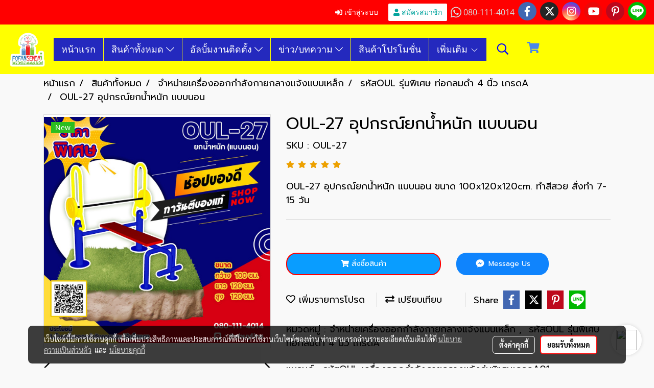

--- FILE ---
content_type: text/html; charset=UTF-8
request_url: https://www.fofanfitness.com/product/194803-194241/oul-27-%E0%B8%AD%E0%B8%B8%E0%B8%9B%E0%B8%81%E0%B8%A3%E0%B8%93%E0%B9%8C%E0%B8%A2%E0%B8%81%E0%B8%99%E0%B9%89%E0%B8%B3%E0%B8%AB%E0%B8%99%E0%B8%B1%E0%B8%81-%E0%B9%81%E0%B8%9A%E0%B8%9A%E0%B8%99%E0%B8%AD%E0%B8%99-
body_size: 57841
content:
<!doctype html>
<html lang="th-TH">
    <head>
        <meta http-equiv="X-UA-Compatible" content="IE=edge" />
        <meta http-equiv="Content-Type" content="text/html; charset=utf-8" />
        <meta name="description" content="OUL-27 อุปกรณ์ยกน้ำหนัก  แบบนอน ขนาด 100x120x120cm. ทำสีสวย  สั่งทำ 7-15 วัน" />
        <meta name="Keywords" content="เครื่องออกกำลังกายกลางแจ้ง,เครื่องออกกำลังกายกลางแจ้ง ราคา ,อุปกรณ์ออกกำลังกายกลางแจ้ง,เครื่องออกกำลังกาย,สนามเด็กเล่น ,เครื่องเล่นกลางแจ้ง,เครื่องเล่นสนามกลางแจ้ง,เครื่องเล่นเด็ก ,outdoor fitness ,playground,อุปกรณ์ยกน้ำหนัก  แบบนอน " />
        <meta name="viewport" content="width=device-width, initial-scale=1, shrink-to-fit=no" />
                <meta name="apple-mobile-web-app-capable" content="yes">
        <!-- facebook -->
        <meta property="fb:app_id" content="601443031936504" />
                        <meta property="og:type" content="product" />
       
        <meta property="og:title" content="OUL-27 อุปกรณ์ยกน้ำหนัก  แบบนอน  เครื่องออกกำลังกาย" />
        <meta property="og:image" content="https://image.makewebcdn.com/makeweb/m_1200x600/F6yOFwR3d/OUL_Catalogue/OUL_27.jpg" />
        <meta property="og:description" content="OUL-27 อุปกรณ์ยกน้ำหนัก  แบบนอน ขนาด 100x120x120cm. ทำสีสวย  สั่งทำ 7-15 วัน" />
        <meta property="og:url" content="https://www.fofanfitness.com/product/194803-194241/oul-27-อุปกรณ์ยกน้ำหนัก-แบบนอน-" />
        <meta property="og:site_name" content="fofanfitness.com" />
        <!-- twitter -->
        <meta name="twitter:card" content="summary_large_image">
        <meta name="twitter:site" content="fofanfitness.com">
        <meta name="twitter:title" content="OUL-27 อุปกรณ์ยกน้ำหนัก  แบบนอน  เครื่องออกกำลังกาย">
        <meta name="twitter:description" content="OUL-27 อุปกรณ์ยกน้ำหนัก  แบบนอน ขนาด 100x120x120cm. ทำสีสวย  สั่งทำ 7-15 วัน">
        <meta name="twitter:image" content="https://image.makewebcdn.com/makeweb/m_1200x600/F6yOFwR3d/OUL_Catalogue/OUL_27.jpg">
        <meta name="twitter:domain" content="https://www.fofanfitness.com/product/194803-194241/oul-27-อุปกรณ์ยกน้ำหนัก-แบบนอน-">
        <!-- google -->
        <meta name="facebook-domain-verification" content="ggy9i16ib1cr96cf37qfj2zspihw5r" />
<meta name="yandex-verification" content="2348f43329ce1fad" />
        <meta name="generator" content="MakeWebEasy" />
        <!-- Phone number-->
        <meta name="format-detection" content="telephone=no">
                                                <link rel="alternate" href="https://www.fofanfitness.com/product/194803-194241/oul-27-อุปกรณ์ยกน้ำหนัก-แบบนอน-" hreflang="x-default" />
                    
        <link rel="canonical" href="https://www.fofanfitness.com/product/194803-194241/oul-27-อุปกรณ์ยกน้ำหนัก-แบบนอน-" />
                    <link rel="shortlink" href="https://www.fofanfitness.com/product/194803-194241/" />
        
                <link rel="apple-touch-icon" sizes="32x32" href="https://image.makewebcdn.com/makeweb/0/F6yOFwR3d/attach_file/favicon/favicon_20230411114949-0.ico?v=202508191712" />
        <link rel="shortcut icon" href="https://image.makewebcdn.com/makeweb/0/F6yOFwR3d/attach_file/favicon/favicon_20230411114949-0.ico?v=202508191712" type="image/x-icon" />
        <link rel="icon" href="https://image.makewebcdn.com/makeweb/0/F6yOFwR3d/attach_file/favicon/favicon_20230411114949-0.ico?v=202508191712" type="image/x-icon" />

        <!-- CSS Main -->
                <link rel="stylesheet" href="https://fonts.googleapis.com/css?family=Open+Sans:300,400,700|Nunito|Lora|Dancing+Script|Satisfy|Fjalla+One|Oswald|Montserrat|Supermarket|Sanchez|Roboto|Quicksand|Pacifico|Raleway|Kanit|Prompt|Trirong|Taviraj|Itim|Chonburi|Mitr|Athiti|Pridi|Maitree|Pattaya|Sriracha|Sarabun|Chakra+Petch|Mali|Bai+Jamjuree|Krub|K2D|Niramit|Charm|Srisakdi|Thasadith|Kodchasan|KoHo|Charmonman|Poppins|Fahkwang|Noto+Sans+Thai|IBM+Plex+Sans+Thai|Noto+Serif+Thai|Noto+Sans+Thai+Looped|IBM+Plex+Sans+Thai+Looped&subset=thai,latin" />
        <link rel="stylesheet" type="text/css" href="https://cloud.makewebstatic.com/makeweb/prod/css/font.min.css?v=202101271138" />
        <link rel="stylesheet" type="text/css" href="https://cloud.makewebstatic.com/makeweb/prod/css/bootstrap.min.css" />
        <link rel="stylesheet" type="text/css" href="https://cloud.makewebstatic.com/makeweb/prod/css/style_mwe.css?v=202508081425" />
        <link rel="stylesheet" type="text/css" href="https://cloud.makewebstatic.com/makeweb/prod/css/style_mwe2.css?v=202508081425" />
                <!-- CSS Page -->
        <link rel="stylesheet" type="text/css" href="https://cloud.makewebstatic.com/makeweb/prod/css/fullcalendar.min.css?v=0" /><link rel="stylesheet" type="text/css" href="https://cloud.makewebstatic.com/makeweb/prod/css/fullcalendar.print.min.css?v=0" media="print" /><link rel="stylesheet" type="text/css" href="https://cloud.makewebstatic.com/makeweb/prod/css/light/homebox_eventcalendar.min.css?v=0" /><link rel="stylesheet" type="text/css" href="https://cloud.makewebstatic.com/makeweb/prod/css/light/page_calendar.min.css?v=0" /><link rel="stylesheet" type="text/css" href="https://cloud.makewebstatic.com/makeweb/prod/css/light/page_faq.min.css?v=202012190947" /><link rel="stylesheet" type="text/css" href="https://cloud.makewebstatic.com/makeweb/prod/css/owl.carousel.min.css?v=202001111111" /><link rel="stylesheet" type="text/css" href="https://cloud.makewebstatic.com/makeweb/prod/css/owl.theme.default.min.css?v=202001111111" /><link rel="stylesheet" type="text/css" href="https://cloud.makewebstatic.com/makeweb/prod/css/perfect-scrollbar.min.css?v=0" /><link rel="stylesheet" type="text/css" href="https://cloud.makewebstatic.com/makeweb/prod/css/magnific-popup.min.css?v=202012190947" /><link rel="stylesheet" type="text/css" href="https://cloud.makewebstatic.com/makeweb/prod/css/circular-loading.css?v=0" /><link rel="stylesheet" type="text/css" href="https://cloud.makewebstatic.com/makeweb/prod/css/hamburgers.min.css?v=0" />        <!-- CSS Main -->
                <link rel="stylesheet" type="text/css" href="https://cloud.makewebstatic.com/makeweb/prod/css/all.min.css?v=202310021145" />
        <!-- byAir -->
        <!-- <link rel="stylesheet" type="text/css" href="https://cloud.makewebstatic.com/makeweb/prod/css/light/theme-system.min.css?v=202306151430" /> -->
        <link rel="stylesheet" type="text/css" href="https://cloud.makewebstatic.com/makeweb/prod/css/light/theme-system.css?v=20251126183943" />
        <link rel="stylesheet" type="text/css" href="https://cloud.makewebstatic.com/makeweb/prod/css/light/theme-system2.css?v=202306151430" />
        <link rel="stylesheet" type="text/css" href="/customer-css/style_F6yOFwR3d.min.css?v=1713337640" />
        
        <title>OUL-27 อุปกรณ์ยกน้ำหนัก  แบบนอน  เครื่องออกกำลังกาย</title>

        <!-- JS Main -->
                <script src="https://cdnjs.cloudflare.com/ajax/libs/jquery/3.6.0/jquery.min.js?v=202508191712" integrity="sha384-vtXRMe3mGCbOeY7l30aIg8H9p3GdeSe4IFlP6G8JMa7o7lXvnz3GFKzPxzJdPfGK" crossorigin="anonymous"></script>
        <script type="text/javascript" src="https://cloud.makewebstatic.com/makeweb/prod/js/imagesloaded.min.js?v=1"></script>
        <script type="text/javascript" src="https://cloud.makewebstatic.com/makeweb/prod/js/vue@2_6_11.js?v=202508191712"></script>
                <script type="text/javascript" src="https://www.instagram.com/embed.js" async="true"></script>
        <!-- JS Page -->
                <!-- Script Embed -->
        <!-- Google tag (gtag.js) -->
<script async src="https://www.googletagmanager.com/gtag/js?id=G-WBL9K6RDXK"></script>
<script>
  window.dataLayer = window.dataLayer || [];
  function gtag(){dataLayer.push(arguments);}
  gtag('js', new Date());

  gtag('config', 'G-WBL9K6RDXK');
</script><!-- LINE Tag Base Code -->
<!-- Do Not Modify -->
<script>
(function(g,d,o){
  g._ltq=g._ltq||[];g._lt=g._lt||function(){g._ltq.push(arguments)};
  var h=location.protocol==='https:'?'https://d.line-scdn.net':'http://d.line-cdn.net';
  var s=d.createElement('script');s.async=1;
  s.src=o||h+'/n/line_tag/public/release/v1/lt.js';
  var t=d.getElementsByTagName('script')[0];t.parentNode.insertBefore(s,t);
    })(window, document);
_lt('init', {
  customerType: 'account',
  tagId: 'f229e49d-940b-4396-8b49-b09237025b83'
});
_lt('send', 'pv', ['f229e49d-940b-4396-8b49-b09237025b83']);
</script>
<noscript>
  <img height="1" width="1" style="display:none"
       src="https://tr.line.me/tag.gif?c_t=lap&t_id=f229e49d-940b-4396-8b49-b09237025b83&e=pv&noscript=1" />
</noscript>
<!-- End LINE Tag Base Code -->
<!-- Google tag (gtag.js) -->
<script async src="https://www.googletagmanager.com/gtag/js?id=AW-11151464257"></script>
<script>
  window.dataLayer = window.dataLayer || [];
  function gtag(){dataLayer.push(arguments);}
  gtag('js', new Date());

  gtag('config', 'AW-11151464257');
</script>

        <style>
            #divMWEAds .mweColor{
                color: #28bee3;
            }

            /* #divMWEAds .webFreeColor{
                color: #ffffff;
                background-color: #28bee3;
            }           */

            .webFreeColor { background-color: #28bee3; border-color: #24BEE2; color: #FFFFFF; border-radius: 20px;width: 148px; height: 36px; line-height: normal;}
            .webFreeColor:hover,
            .webFreeColor.active {
                background-color: #09A1E0; border-color: #1EA7C7; color: #FFFFFF;
}
        </style>
    </head>
    <body>
        <!-- Script Embed -->
        
        <!-- <script>
                            window.onload = function() {
                    FB.Event.subscribe('customerchat.dialogShow',
                        function() {
                            clickConversion('facebook');
                        }
                    );
                };
                    </script> -->
        <style type="text/css">
                        .pagination>li>a, .pagination>li>span {
                font-size: 14px;
                color: inherit;
            }
            .dropdown.areacontext.open{
                z-index: 1001 !important;
            }
            .table-responsive table {
                margin-bottom: 20px;
                white-space: nowrap;
            }
            @media only screen and (min-width: 1200px) {
                .table-responsive table {
                    white-space: normal;
                }
            }
            @media only screen and (min-width: 1200px) {
                .section-container > .slimScrollDiv {
                    display: none;
                }
            }
            a[data-mce-href] {
                font-size: inherit;
                font-family: inherit;
                /*color: inherit;*/
            }
            /* areacontext menu */
            .areacontext {
                border: 1px solid rgb(9,10,12);
            }
            .areacontext .btn-primary {
                background: #373e44!important;
                color: #FFF!important;
                border-color: #23292f!important;
                padding: 1px 5px;
                display: block;
            }
            .areacontext > div {
                font-family: Open Sans !important;
                font-size: 12px !important;
            }
            .areacontext ul.dropdown-menu {
                border-radius: 0px !important;
                background: #373E44 !important;
                margin-top: 0px !important;
                border: 1px solid rgb(9,10,12);
                padding: 0px !important;
                min-width: 100px !important;
                transform: translate3d(-1px, 20px, 0px) !important;
            }
            .areacontext ul.dropdown-menu > li > a {
                font-family: "Helvetica Neue",Helvetica,Tahoma !important;
                font-size: 12px !important;
                color: rgb(145, 159, 174) !important;
                padding: 3px 5px !important;
                display: block;
            }
            .areacontext ul.dropdown-menu > li > a:hover {
                background: #262D33 !important;
                color: #FFF !important;
                text-decoration: none;
            }
            /* addition */
            /* facebook like box */
            .fb-like.fb_iframe_widget > span > iframe{
                max-width:none!important
            }
            /* img in table */
            table img {
                max-width:initial!important;
            }
            /* iframe */
            iframe {
                max-width:100%;
            }
            /* pagination */
            .pagination>li>a,.pagination>li>span{
                font-size:14px;color:inherit
            }
            /* table */
            .table-responsive table {
                margin-bottom:20px;
                white-space:nowrap;
            }
            @media only screen and (min-width: 1200px){
                .table-responsive table{
                    white-space:normal
                }
            }
            /* img width and rendering */
            div#section-content img:not(.fill),
            div#section-footer img:not(.fill) {
                overflow:hidden;
                opacity:0;
                -webkit-transition:opacity .3s ease-in-out,-webkit-transform .3s ease-in-out;
                transition:opacity .3s ease-in-out,transform .3s ease-in-out;
                max-width:100%;
            }
            @media (max-width: 768px) {
                body {
                    max-width: 100vw;
                }
            }
            /* force show img */
            .map_outter img {
                opacity: 1 !important;
            }
            /* link in tinymce */
            a[data-mce-href] {
                font-size: inherit;
                font-family: inherit;
            }
            /* top layout */
            nav > #top-area > .container-fluid {
                padding-left: 8px;
                padding-right: 8px;
            }
            nav > #top-area > .row {
                margin: 0;
            }
            nav > #top-area > .row > .col {
                padding: 0;
            }
            .navbar-link {
                display: inline-block;
                padding: 8px;
                border: none;
                margin: 8px 0px;
                vertical-align: middle;
                line-height: 1;
            }
            /*.navbar-fa {
                width: 24px !important;
                height: 24px !important;
            }*/
            .navbar-toggler-icon {
                margin: 0;
                padding: 0;
            }
            .dropdown > .dropdown-toggle > svg {
                transition: all 300ms ease;
                -webkit-transition: all 300ms ease;
                -o-transition: all 300ms ease;
                -ms-transition: all 300ms ease;
            }
            .dropdown.show > .dropdown-toggle > svg {
                transform: rotate(180deg);
                -webkit-transform: rotate(180deg);
                -moz-transform: rotate(180deg);
                -o-transform: rotate(180deg);
            }
            .dropdown-menu > li > .dropdown-toggle > svg {
                transition: all 300ms ease;
                -webkit-transition: all 300ms ease;
                -o-transition: all 300ms ease;
                -ms-transition: all 300ms ease;
            }
            .dropdown-menu > li.show > .dropdown-toggle > svg {
                transform: rotate(90deg);
                -webkit-transform: rotate(90deg);
                -moz-transform: rotate(90deg);
                -o-transform: rotate(90deg);
            }
            /* cart widget */
            nav span.fa-layers.fa-fw > i.navbar-fa + span.fa-layers-counter {
                display: none;
            }
            nav span.fa-layers.fa-fw > svg.navbar-fa + span.fa-layers-counter {
                -webkit-transform: scale(0.75) !important;
                transform: scale(0.75) !important;
                top: -75%;
                right: auto;
                left: 50%;
                -webkit-transform-origin: top center;
                transform-origin: top center;
                display: inline-block;
            }
            /* list style */
            ul {
                margin-bottom: 0 !important;
            }
            li {
                /* list-style: none;*/
            }
            /* hide caret */
            .dropdown-toggle::after{
                display:none!important;
            }
            /* social widget */
            .social-widget {
                display: inline-block;
            }
            .social-widget a {
                font-size: 30px;
                width: 30px;
                height: 30px;
                min-width: 30px;
                min-height: 30px;
            }
            @media (min-width: 401px) {
                .social-widget a {
                    font-size: 36px;
                    width: 36px;
                    height: 36px;
                    min-width: 36px;
                    min-height: 36px;
                }
            }
            .social-widget a svg.fa-twitter {
                margin-right: -1px !important;
            }
            .social-widget a svg.fa-instagram {
                margin-right: 2px !important;
            }
            .social-widget a svg.fa-google-plus-g {
                margin-right: -6px !important;
            }
            .social-widget a svg.fa-youtube {
                margin-right: -3px !important;
            }
            /* vertical align text widget */
            .navbar-text {
                line-height: 150%;
                vertical-align: middle;
                min-height: 50px;
            }
            @media (min-width: 401px) {
                .navbar-text {
                    min-height: 56px;
                }
            }
        </style>

                <!--// ! ------------arrow scroll to top -->
                            <a href="javascript:void(0);" id="toTop" class="back-to-top widget-to-top toTop-social " style="display: none; width: 45px !important; height: 45px !important; z-index: 55;">
                <span class="fa-stack" style="font-size: 22px;">
                    <i class="fas fa-circle fa-stack-2x" style="color: #2b2a2a;"></i>
                    <i class="fas fa-arrow-up fa-stack-1x fa-inverse" style="color: #ffffff;"></i>
                </span>
            </a>
               
        <!-- //! facebook messager -->
         
            <div id="facebookMessagerIcon" class="whatsappIcon" style="">
                <a role="button" href="https://m.me/1582238125371532" target="_blank" title="facebookMessager">
                <img src="https://webbuilder67.makewebeasy.com/images/messenger.png" width="40" height="40">
                </a>
            </div>
                <div class="section-container">
            <!-- BoxLoading -->
            <div class="boxLoading" id="boxLoading">
                <div class="loader">
                    <svg class="circular" viewBox="25 25 50 50">
                    <circle class="path" cx="50" cy="50" r="20" fill="none" stroke-width="3" stroke-miterlimit="10"></circle>
                    </svg>
                </div>
            </div>

            <div class="modal fade" tabindex="-1" role="dialog" aria-labelledby="myModalLabel" aria-hidden="true" id="modal_standard"></div>
<div class="modal fade" tabindex="-1" role="dialog" aria-labelledby="myModalLabel" aria-hidden="true" id="modal_popup"></div>
<div class="modal fade" tabindex="-1" role="dialog" aria-labelledby="myModalLabel" aria-hidden="true" id="modal_coupon"></div>

<script type="text/javascript">

    function showModalBS(isClose, path, size) {
        if (size == 'small') {
            var siz = 'sm';
        } else if (size == 'medium') {
            var siz = 'md';
        } else if (size == 'large') {
            var siz = 'lg';
        } else if (size == 'full') {
            var siz = 'full';
        } else if (size == 'cartlogin') {
            var siz = 'modalCartLogin';
        } else if (size === 'addToCartGroupProduct') {
            var siz = 'groupProduct modal-dialog-centered'
        } else if (size === 'addToCart') {
            var siz = 'addToCart modal-dialog-centered'
        } else if (size === 'medium-center') {
            var siz = 'md modal-dialog-centered'
        } else {
            var siz = 'md';
        }

        if (isClose == 1) {
            var backdrop = true;
        } else if (isClose == 0) {
            var backdrop = 'static';
        } else {
            var backdrop = true;
        }
        jQuery('#modal_standard').html('<div class="modal-dialog modal-' + siz + '"><div class="modal-content"><div class="modal-loading text-center"><i class="fas fa-circle-notch fa-spin fa-3x"></i></div></div></div>');
        jQuery('#modal_standard').modal({
            backdrop: backdrop,
            // remote: path,
            show: true,
            keyboard: true
        });
        jQuery('#modal_standard').find('.modal-content').load(path, function (responseText, textStatus, XMLHttpRequest) {
        });
    }

    function showModalPopup(isClose, path) {
        if (isClose == 1) {
            var backdrop = true;
        } else if (isClose == 0) {
            var backdrop = 'static';
        } else {
            var backdrop = true;
        }
        jQuery('#modal_popup').html('<div class="modal-dialog modal-lg"><div class="modal-content"><div class="modal-loading text-center"><i class="fas fa-circle-notch fa-spin fa-3x"></i></div></div></div>');
        jQuery('#modal_popup').modal({
            backdrop: backdrop,
            // remote: path,
            show: true,
            keyboard: true
        });
        jQuery('#modal_popup').find('.modal-content').load(path, function (responseText, textStatus, XMLHttpRequest) {
        });
    }

    function showModalCouponBS(path) {
        jQuery('#modal_coupon').html('<div class="modal-dialog modal-coupon modal-dialog-centered"><div class="modal-content"><div class="modal-loading text-center"><i class="fas fa-circle-notch fa-spin fa-3x"></i></div></div></div>');
        jQuery('#modal_coupon').modal({
            backdrop: true,
            // remote: path,
            show: true,
            keyboard: true
        });
        jQuery('#modal_coupon').find('.modal-content').load(path, function (responseText, textStatus, XMLHttpRequest) {
        });
    }

</script>                        <div class="disabled-filter"></div>
            <div class="section-body ">
                <div id="section-header" class="sps sps--abv">
                    
<style type="text/css">
    @media  only screen and (min-width: 1025px){
        .headerMobile {
            display: none !important;
        }
        .navbar-toggler {
            display: none !important;
        }
        .navbar-expand-xl .navbar-collapse {
            display: flex !important;
            flex-basis: auto;
        }
        .navbar-expand-xl .navbar-nav {
            flex-direction: row;
        }
        .navbar-expand-xl .navbar-nav .nav-link {
            padding-right: 0.5rem;
            padding-left: 0.5rem;
        }
        /* sticky */
        .headerDesktop nav #top-sticky {
            transition: transform 450ms;
            -webkit-transition: transform 450ms;
            -moz-transition: transform 450ms;
            -o-transition: transform 450ms;
        }
        .sps--abv .headerDesktop nav #top-sticky {
            position: relative;
            transform: translate3d(0, 0, 0);
            -webkit-transform: translate3d(0, 0, 0);
            -moz-transform: translate3d(0, 0, 0);
            -ms-transform: translate3d(0, 0, 0);
        }
        .sps--abv .headerDesktop nav #top-mb {
            margin-bottom: 0;
        }
                .sps--blw .headerDesktop nav #top-sticky {
            position: fixed;
            top: -56px;
            left: 0;
            right: 0;
            z-index: 1000;
            box-shadow: 0 2px 5px 0 rgba(0,0,0,0.16), 0 2px 10px 0 rgba(0,0,0,0.12);
            -webkit-box-shadow: 0 2px 5px 0 rgba(0,0,0,0.16), 0 2px 10px 0 rgba(0,0,0,0.12);
            -moz-box-shadow: 0 2px 5px 0 rgba(0,0,0,0.16),0 2px 10px 0 rgba(0,0,0,0.12);
            transform: translate3d(0, 56px, 0);
            -webkit-transform: translate3d(0, 56px, 0);
            -moz-transform: translate3d(0, 56px, 0);
            -ms-transform: translate3d(0, 56px, 0);
        }
        .sps--blw .headerDesktop nav #top-mb {
            padding-bottom: 56px;
                    }
        
        .sps--blw .headerDesktop nav #top-sticky #cart{
            display: inline-flex !important
        }

    }
    @media (max-width: 1024px){
        .headerDesktop {
            display: none !important;
        }
        /* sticky */
        .sps--abv .headerMobile nav #top-sticky {
                            position: static;
                    }
        .sps--abv .headerMobile nav #top-mb {
            margin-bottom: 0;
        }
        .sps--blw .headerMobile nav #top-sticky {
            position: fixed;
            top: 0;
            left: 0;
            right: 0;
            z-index: 1000;
            box-shadow: 0 2px 5px 0 rgba(0,0,0,0.16), 0 2px 10px 0 rgba(0,0,0,0.12);
            -webkit-box-shadow: 0 2px 5px 0 rgba(0,0,0,0.16), 0 2px 10px 0 rgba(0,0,0,0.12);
            -moz-box-shadow: 0 2px 5px 0 rgba(0,0,0,0.16),0 2px 10px 0 rgba(0,0,0,0.12);
        }
        .sps--blw .headerMobile nav #top-mb {
            margin-bottom: 56px;
        }
                    .icoMember ,#iconsMember{
                display: none;
            }
                ul.navbar-topmenu.navbar-nav .arrowCollapse{
            transition: transform .3s ease 0s;
        }
         ul.navbar-topmenu.navbar-nav .arrowCollapse > svg{
            transition: transform .3s ease 0s;
        }
    }
    .sb {
        visibility: visible;
        /*position: absolute;
        top: 0;
        left: 0;
        right: 0;
        bottom: 0;

        opacity: 1;
        z-index: 999;
        padding: 0 16px;
        /*margin: 0 16px;*/
    }
    .sb > input {
        /*width: calc(100% - 39px);
        border-top: 0;
        border-left: 0;
        border-right: 0;
        border-bottom: 2px solid #FFF;
        background: #333 !important;
        padding: 6px;
        color: #FFF;
        vertical-align: middle;*/
    }
    .sb > input::placeholder {
        color: #333;
    }
    .sb > input:focus {
        outline: none;
    }
    .aCloseSearchIcon {
        height: 36px;
        padding: 6px 12px;
    }
    #top-sticky > div {
        position: relative;
    }
    div.headerMobile{
        position: relative;
        z-index: 56;
    }
        #divMWEAds {
        bottom: unset;
        width: 100vw !important;
        background: #fff;
        color: #000;
    }
    #divMWEAds:hover {
        background: #fff;
    }
    #topZone {
        padding-top: 0px;
    }
    .marginBot {
        margin-bottom: 0px;
    }

    .headerMobile #divMWEAds {
        font-family: 'DB Heavent' !important; 
        font-size:21px;
        z-index:999999;
    }
    .headerMobile #divMWEAds a {
        font-size: 20px; 
        font-family: 'DB Heavent' !important;
        font-weight: bold;
    }
    @media only screen and (max-width: 400px) {
        .headerMobile #divMWEAds {
            font-size:16px;
        }
        #divMWEAds img {
            max-height: 25px;
            max-width: 25px;
        }
        .headerMobile #divMWEAds a {
            font-size: 16px;
        }
    }
</style>
<div class="headerDesktop">
            <style type="text/css">
    @media (min-width: 1025px) {
        .navbar-brand {
            font-size: 24px !important;
            border: none !important;
            padding: 0;
            margin: auto;
        }
        .navbar-text{
            min-height: 28px;
        }
        .text-truncate p{
            margin-bottom: 0;
            line-height: 28px;
        }
        #logotop{
            margin: 10px 10px 10px 0 ;
            min-height: 50px;
            padding: 0;
        }
        #logotop>.navbar-brand{
            margin: 0;
        }
        #menutop{
            margin: 10px 10px 10px 0  !important;
        }
        .topwidget-menu{
            margin: 0 !important;
        }
                    .sps--blw #top-sticky #logotop{
                display: none !important;
            }
                .sps--blw #top-sticky #logotop .img-logo {
            width: auto;
            max-height: 50px;
        }
    }
</style>
<nav id="topZone" class="navbar-expand-xl">
            <div id="top-bar">
            <div id="top-mb">
                <div class="container-fluid">
                    <div class="row align-items-center justify-content-end">
                        
                                                    <div class="col-12 col-lg-auto">
                                                                    <div id="member" class="hoverOverlay d-inline-flex align-middle my-1">
                                            <ul class="navbar-nav member-nav">
        <li class="nav-item">
            <a class="nav-link" href="/th/member" id="txtLoginMember">
                <i class='fas fa-sign-in-alt icoMember'></i> เข้าสู่ระบบ            </a>
        </li>
        <li class="nav-item" style="font-size: 15px;">
            <span id="sprMember">
                <span id="imgSprMemberLoged"></span>
            </span>
        </li>
        <li class="nav-item">
            <a class="nav-link" href="/th/member/register" id="txtRegisMember">
                <i class="fas fa-user icoMember"></i> สมัครสมาชิก            </a>
        </li>
    </ul>
                                        </div>
                                                                                                    <div id="call" class="hoverOverlay d-inline-flex align-middle my-1">
                                        <div class="d-inline"><style>
    .topCallText{
        color: #d9d9d9 !important;
        font-family: 'Open Sans', Tahoma !important;
        font-size: 16px;
        text-align: center;
    }
    .topCallIcon{
        font-size: 24px;
    }
</style>
<div class="navbar-text text-truncate text-right py-1">
    <a href="tel: 080-111-4014">
        <div class="topCallText">
                                    <i class="fab fa-whatsapp topCallIcon" style="display:inline-block; vertical-align: middle;"></i>
                                                    <span style="display:inline-block; vertical-align: middle;">
                        080-111-4014                    </span>
                        </div>
    </a>
</div>
</div>
                                    </div>
                                                                                                    <div id="socialnetwork" class="hoverOverlay d-inline-flex align-middle my-1">
                                        <div class="d-inline">
<style>
    .empty {
        padding-top: 15px;
        padding-right: 22px;
        padding-bottom: 12px;
        padding-left: 29px;
    }
    .wechatSocial{
        cursor: pointer;
    }
    .pointer-none {
        pointer-events: none;
    }
</style>
<div class="social-widget">
                <a class="faco-top fa-layers fa-fw facebookSocial" target="_blank" href="https://www.facebook.com/FofanSendaiEng " style="">
            <i class="fas fa-circle colorFacebookBG pointer-none"></i>
            <i class="fa-inverse fab fa-facebook-f colorFacebook pointer-none" data-fa-transform="shrink-7"></i>
        </a>
                <a class="faco-top fa-layers fa-fw twitterSocial" target="_blank" href="https://twitter.com/natwarinfanfan" style="">
            <i class="fas fa-circle colorTwitterBG pointer-none"></i>
            <svg class="svg-inline--fa fa-twitter fa-w-16 fa-inverse colorTwitter pointer-none" data-fa-transform="shrink-7" aria-hidden="true" data-prefix="fab" data-icon="twitter" role="img" xmlns="http://www.w3.org/2000/svg" viewBox="0 0 512 512" data-fa-i2svg="" style="transform-origin: 0.5em 0.5em;"><g transform="translate(256 256)"><g transform="translate(0, 0)  scale(0.5625, 0.5625)  rotate(0 0 0)"><path fill="currentColor" d="M389.2 48h70.6L305.6 224.2 487 464H345L233.7 318.6 106.5 464H35.8L200.7 275.5 26.8 48H172.4L272.9 180.9 389.2 48zM364.4 421.8h39.1L151.1 88h-42L364.4 421.8z" transform="translate(-256 -256)"></path></g></g></svg>
        </a>
                <a class="faco-top fa-layers fa-fw instagramSocial" target="_blank" href="https://www.instagram.com/natwarinfanfan/" style="">
            <i class="fas fa-circle colorInstagramBG pointer-none"></i>
            <i class="fa-inverse fab fa-instagram colorInstagram pointer-none" data-fa-transform="shrink-7"></i>
        </a>
                <a class="faco-top fa-layers fa-fw youtubeSocial " target="_blank" href="https://www.youtube.com/channel/UCukd4-mNrFvFtRNRnrlM04w" style="">
            <i class="fas fa-circle colorYoutubeBG pointer-none"></i>
            <i class="fa-inverse fab fa-youtube colorYoutube pointer-none" data-fa-transform="shrink-7"></i>
        </a>
                <a class="faco-top fa-layers fa-fw pinterestSocial" target="_blank" href="https://www.pinterest.com/natwarinfanfan/" style="">
            <i class="fas fa-circle colorPinterestBG pointer-none"></i>
            <i class="fa-inverse fab fa-pinterest-p colorPinterest pointer-none" data-fa-transform="shrink-7"></i>
        </a>
                    <a class="faco-top fa-layers fa-fw LineSocial" target="_blank" href="http://line.me/ti/p/~@ebuyline " style="">
            <i class="fas fa-circle colorLineBG pointer-none"></i>
            <i class="fa-inverse fab fa-line colorLine pointer-none" data-fa-transform="grow-1.8" data-fa-mask="fas fa-circle"></i>
        </a>
    
    
    </div>
<script type="text/javascript">

    jQuery(".wechatSocial").click(function () {
        window.parent.showModalBS(1, '/include/social/dialogSettingSocialcontroller.php?menu=wechatqrcode', 'medium', 1);
    });
    
</script></div>
                                    </div>
                                                                                                                            </div>
                                            </div>
                </div>
            </div>
        </div>
    
            <div id="top-area">
            <div id="top-sticky">
                <div class="container-fluid">
                    <div class="row no-gutters">
                                                    <div class="collapse topSearchBar">
                                <div class="topSearchBarInner">
                                    <div class="input-group mb-3">
                                        <input type="text" class="form-control textStringSearchTopWidget" placeholder="ใส่คำค้นหาของคุณ...">
                                        <div class="input-group-append">
                                            <button class="btn border-left-0 rounded-right btn-outline-secondary btnSearchTopWidget" type="button"><i class="fas fa-search"></i></button>
                                        </div>
                                    </div>
                                                                    </div>
                            </div>
                                                                            <div class="col col-lg-auto d-lg-inline-flex">
                                <div id="logotop" class="hoverOverlay d-inline-flex align-middle">
                                    <span class="navbar-brand">
                                        <a href="/" style="text-decoration: none;">
                                                <style> 
        @media (min-width: 1025px){ 
            .img-logo { 
                                                                                    } 
        } 
    </style>
    <img src="https://image.makewebcdn.com/makeweb/m_1920x0/F6yOFwR3d/MyLogo/Untitled_1.png?v=202405291424" alt="ห้องข่าวโฟฟานเซนไดฯ" title="ห้องข่าวโฟฟานเซนไดฯ" class="d-inline-block img-logo"/>
                                        </a>
                                    </span>
                                </div>
                            </div>
                                                                            <div class="col-auto col-lg-auto d-lg-inline-flex align-items-center">
                                <div id="menutop" class="hoverOverlay d-inline-flex">
                                    <div class="collapse navbar-collapse">
                                        <style type="text/css">
    .topwidget-menu .navbar-nav .dropdown-menu {
        padding: 0;
        margin: 0;
    }
    .topwidget-menu .navbar-nav .dropdown-menu.hidden {
        visibility: hidden;
    }
    /*PC hack to hover*/
    @media (min-width: 1025px) {
        ul.navbar-topmenu.navbar-nav > li.nav-item:hover > .dropdown-menu{
            display:block !important;
        }
        ul.navbar-topmenu.navbar-nav > li.nav-item > ul.dropdown-menu li:hover > .dropdown-menu{
            display:block !important;
        }
        ul.navbar-topmenu.navbar-nav ul{
            box-shadow: 0 6px 12px rgba(0,0,0,0.175);
        }
        .topwidget-menu {
            margin: 10px;
        }
        ul.dropdown-menu.dropdown-menu-right{
            left: unset;
            right:0;
        }
        .dropdownfix-menu-right {
            right:100% !important;
            left:auto !important;
        }
        .public-topmenu .dropdown-menu-right .fa-chevron-right {
            transform: rotate(180deg);
            left: 0;
            position: absolute;
            top: 12px;
        }
        .public-topmenu .dropdown-menu-right .fa-chevron-down{
            transform: rotate(90deg);
            left: 0;
            position: absolute;
            top: 12px;
        }
        .more.hidden{
            display:none;
        }
        .public-topmenu .dropdown-menu:not(.dropdown-menu-right) .fa-chevron-down{
            transform: rotate(-90deg);
        }
        ul.navbar-topmenu.navbar-nav > li.nav-item ul{
            position: absolute;
        }
        .public-topmenu .topmenuLg{
            border-right:none !important;
        }
    }
    /* tablet*/
    @media only screen and (min-width: 768px) and (max-width: 1112px) {
        ul.navbar-topmenu.navbar-nav ul{
            box-shadow: 0 6px 12px rgba(0,0,0,0.175);
        }
    }
    /*mobile tablet*/
    @media  only screen and (max-width: 1024px) {
        
        ul.navbar-topmenu .abl1 .arrowCollapse,
        ul.navbar-topmenu .abl2 .arrowCollapse{
            position: absolute;
            right: 20px !important;
            top: 25%;
            text-align: center;
            height: 16px;
        }
        ul.navbar-topmenu.navbar-nav a{
            text-align: left !important;
            white-space: normal;
        }
        ul.navbar-topmenu.navbar-nav .fa-chevron-down{
                        transition: all .3s ease 0s;
            -ms-transition: all .3s ease 0s;
            -webkit-transition: all .3s ease 0s;
            -moz-transition: all .3s ease 0s;
        }
        ul.navbar-topmenu.navbar-nav .fa-chevron-right{
                         transform: rotate(90deg);
            transition: all .3s ease 0s;
            -ms-transition: all .3s ease 0s;
            -webkit-transition: all .3s ease 0s;
            -moz-transition: all .3s ease 0s;
           /* width: 15px;
            height: 15px; */
        }
        
        ul.navbar-topmenu.navbar-nav span.arrowCollapse > .fa-chevron-right{
            right: 12px;
            top: 27%;
        }

        ul.navbar-topmenu.navbar-nav a{
            word-wrap: break-word;
        }
        ul.navbar-topmenu.navbar-nav .more{
            display:none !important;
        }
        .public-topmenu .dropdown.show > a > .arrowCollapse{
            transform: rotate(180deg);
            -ms-transform: rotate(180deg);
            -webkit-transform: rotate(180deg);
            -moz-transform: rotate(180deg);
        }
        .public-topmenu ul.dropdown-menu.show > li.show:not(.dropdown) > a > svg.fa-chevron-right{
            transform: rotate(270deg);
            -ms-transform: rotate(270deg);
            -webkit-transform: rotate(270deg);
            -moz-transform: rotate(270deg);
        }
        .public-topmenu li.show:not(.dropdown) > a > .arrowCollapse > svg{
            transform: rotate(270deg);
            -ms-transform: rotate(270deg);
            -webkit-transform: rotate(270deg);
            -moz-transform: rotate(270deg);
        }
        ul.navbar-topmenu.navbar-nav > li > ul > li > a {
            padding-left: 30px !important;
        }
        ul.navbar-topmenu.navbar-nav ul ul a {
            padding-left: 45px !important;
        }
    }
</style>
<div class="topwidget-menu">
    <ul class="navbar-nav navbar-topmenu public-topmenu">
                                    <li class="nav-item ">
                    <a class="nav-link abl1"  data-onhome="home" href="/" target="_self">
                        หน้าแรก                    </a>
                </li>
                                                <li class="nav-item dropdown ">
                    <a class="nav-link abl1"   href="/category" target="_self" style="position: relative;">
                        สินค้าทั้งหมด                                                    <span class="arrowCollapse">
                                <i class="fal fa-chevron-down"></i>
                            </span>
                                            </a>
                    <ul class="dropdown-menu">
                                                                                    <li>
                                    <a class="nav-link dropdown-item abl2"   href="/hotproducts" target="_self">
                                        สินค้าขายดี                                    </a>
                                </li>
                                                                                                                <li>
                                    <a class="nav-link dropdown-item abl2"    href="/brand" target="_self" style="position: relative;">
                                        หมวดหมู่สินค้า                                                                                    <span class="arrowCollapse">
                                                <i class="fal fa-chevron-right fa-xs fa-fw"></i>
                                            </span>
                                                                            </a>
                                    <ul class="dropdown-menu">
                                                                                                                                    <li>
                                                    <a class="nav-link dropdown-item abl2"    href="/category/12058/เครื่องออกกำลังกายกลางแจ้ง" target="_self" style="position: relative;">
                                                        เครื่องออกกำลังกายกลางแจ้ง                                                                                                                    <span class="arrowCollapse">
                                                                <i class="fal fa-chevron-right fa-xs fa-fw"></i>
                                                            </span>
                                                                                                            </a>
                                                    <ul class="dropdown-menu">
                                                                                                                    <li>
                                                                <a class="nav-link dropdown-item abl2"    href="/category/12058/964/รหัสoul-รุ่นพิเศษเกรดa" target="_self">
                                                                    รหัสOUL รุ่นพิเศษเกรดA                                                                </a>
                                                            </li>
                                                                                                                    <li>
                                                                <a class="nav-link dropdown-item abl2"    href="/category/12058/970/รหัสsm-รุ่นมาตรฐาน-เกรดa" target="_self">
                                                                    รหัสSM รุ่นมาตรฐานเกรดA                                                                </a>
                                                            </li>
                                                                                                                    <li>
                                                                <a class="nav-link dropdown-item abl2"    href="/category/12058/965/รหัสouc-รุ่น2ด้านเกรดพรีเมี่ยม" target="_self">
                                                                    รหัสOUC รุ่น2ด้านเกรดพรีเมี่ยม                                                                </a>
                                                            </li>
                                                                                                                    <li>
                                                                <a class="nav-link dropdown-item abl2"    href="/category/12058/966/รหัสoub-รุ่น3ด้านเกรดพรีเมี่ยม" target="_self">
                                                                    รหัสOUB รุ่น3ด้านเกรดพรีเมี่ยม                                                                </a>
                                                            </li>
                                                                                                            </ul>
                                                </li>
                                                                                                                                                                                <li>
                                                    <a class="nav-link dropdown-item abl2"    href="/category/12059/เครื่องเล่นสนามเด็ก" target="_self" style="position: relative;">
                                                        เครื่องเล่นสนามเด็ก                                                                                                                    <span class="arrowCollapse">
                                                                <i class="fal fa-chevron-right fa-xs fa-fw"></i>
                                                            </span>
                                                                                                            </a>
                                                    <ul class="dropdown-menu">
                                                                                                                    <li>
                                                                <a class="nav-link dropdown-item abl2"    href="/category/12059/967/รหัสpg-ผลิตในไทยโดยช่างคนไทย" target="_self">
                                                                    รหัสPG-ผลิตในไทยโดยช่างคนไทย                                                                </a>
                                                            </li>
                                                                                                                    <li>
                                                                <a class="nav-link dropdown-item abl2"    href="/category/12059/968/รหัสkod-นำเข้าจากต่างประเทศ" target="_self">
                                                                    รหัสKOD นำเข้าจากต่างประเทศ                                                                </a>
                                                            </li>
                                                                                                            </ul>
                                                </li>
                                                                                                                                                                                <li>
                                                    <a class="nav-link dropdown-item abl2"    href="/category" target="_self" style="position: relative;">
                                                        เมนูทางลัด                                                                                                                    <span class="arrowCollapse">
                                                                <i class="fal fa-chevron-right fa-xs fa-fw"></i>
                                                            </span>
                                                                                                            </a>
                                                    <ul class="dropdown-menu">
                                                                                                                    <li>
                                                                <a class="nav-link dropdown-item abl2"    href="/product/191809/group-รหัสoul-เครื่องออกกำลังกายกลางแจ้งรุ่นพิเศษเกรดa" target="_self">
                                                                    Group : รหัสOUL01-34                                                                </a>
                                                            </li>
                                                                                                                    <li>
                                                                <a class="nav-link dropdown-item abl2"    href="/product/191808-190119/รหัสoul20-34-เครื่องออกกำลังกายกลางแจ้งรุ่นพิเศษเกรดa" target="_self">
                                                                    รหัสOUL20-34                                                                </a>
                                                            </li>
                                                                                                                    <li>
                                                                <a class="nav-link dropdown-item abl2"    href="/product/191807-190118/รหัสoul01-19-เครื่องออกกำลังกายกลางแจ้งรุ่นพิเศษเกรดa" target="_self">
                                                                    รหัสOUL01-19                                                                </a>
                                                            </li>
                                                                                                            </ul>
                                                </li>
                                                                                                                        </ul>
                                </li>
                                                                        </ul>
                </li>
                                                <li class="nav-item dropdown ">
                    <a class="nav-link abl1"   href="/gallery" target="_self" style="position: relative;">
                        อัลบั้มงานติดตั้ง                                                    <span class="arrowCollapse">
                                <i class="fal fa-chevron-down"></i>
                            </span>
                                            </a>
                    <ul class="dropdown-menu">
                                                                                    <li>
                                    <a class="nav-link dropdown-item abl2"   href="/gallery/5993/งานติดตั้งจังหวัดกรุงเทพ" target="_self">
                                        จังหวัดกรุงเทพ                                    </a>
                                </li>
                                                                                                                <li>
                                    <a class="nav-link dropdown-item abl2"   href="/gallery/6021/งานติดตั้งภาคกลาง" target="_self">
                                        ภาคกลาง                                    </a>
                                </li>
                                                                                                                <li>
                                    <a class="nav-link dropdown-item abl2"   href="/gallery/6022/งานติดตั้งภาคอีสาน" target="_self">
                                        ภาคอิสาน                                    </a>
                                </li>
                                                                                                                <li>
                                    <a class="nav-link dropdown-item abl2"   href="/gallery/6020/งานติดตั้งภาคเหนือ" target="_self">
                                        ภาคเหนือ                                    </a>
                                </li>
                                                                                                                <li>
                                    <a class="nav-link dropdown-item abl2"   href="/gallery/6026/งานติดตั้งภาคตะวันออกเฉียงเหนือ" target="_self">
                                        ภาคตะวันออกเฉียงเหนือ                                    </a>
                                </li>
                                                                                                                <li>
                                    <a class="nav-link dropdown-item abl2"   href="/gallery/6024/งานติดตั้งภาคตะวันออก" target="_self">
                                        ภาคตะวันออก                                    </a>
                                </li>
                                                                                                                <li>
                                    <a class="nav-link dropdown-item abl2"   href="/gallery/6025/งานติดตั้งภาคตะวันตก" target="_self">
                                        ภาคตะวันตก                                    </a>
                                </li>
                                                                                                                <li>
                                    <a class="nav-link dropdown-item abl2"    href="/gallery/6023/งานติดตั้งภาคใต้" target="_self" style="position: relative;">
                                        ภาคใต้                                                                                    <span class="arrowCollapse">
                                                <i class="fal fa-chevron-right fa-xs fa-fw"></i>
                                            </span>
                                                                            </a>
                                    <ul class="dropdown-menu">
                                                                                                                                    <li>
                                                    <a class="nav-link dropdown-item abl2"    href="/gallery/6047/งานติดตั้งจังหวัดสงขลา" target="_self" style="position: relative;">
                                                        จังหวัดสงขลา                                                                                                                    <span class="arrowCollapse">
                                                                <i class="fal fa-chevron-right fa-xs fa-fw"></i>
                                                            </span>
                                                                                                            </a>
                                                    <ul class="dropdown-menu">
                                                                                                                    <li>
                                                                <a class="nav-link dropdown-item abl2"    href="/gallery/5240/งานติดตั้งเครื่องออกกำลังกายกลางแจ้ง" target="_self">
                                                                    เครื่องออกกำลังกายกลางแจ้ง                                                                </a>
                                                            </li>
                                                                                                            </ul>
                                                </li>
                                                                                                                        </ul>
                                </li>
                                                                                                                <li>
                                    <a class="nav-link dropdown-item abl2"   href="/gallery/5241/งานติดตั้งเครื่องเล่นสนามเด็ก" target="_self">
                                        เครื่องเล่นสนามเด็ก                                    </a>
                                </li>
                                                                                                                <li>
                                    <a class="nav-link dropdown-item abl2"    href="/gallery" target="_self" style="position: relative;">
                                        ผลงานติดตั้งแยกรหัส                                                                                    <span class="arrowCollapse">
                                                <i class="fal fa-chevron-right fa-xs fa-fw"></i>
                                            </span>
                                                                            </a>
                                    <ul class="dropdown-menu">
                                                                                                                                    <li>
                                                    <a class="nav-link dropdown-item abl2"    href="/gallery/5994/งานติดตั้งรหัสoul" target="_self">
                                                        ผลงานติดตั้งรหัสOUL                                                    </a>
                                                </li>
                                                                                                                        </ul>
                                </li>
                                                                                                                <li>
                                    <a class="nav-link dropdown-item abl2"   href="javascript:void(0);" target="_self">
                                        การผลิต                                    </a>
                                </li>
                                                                        </ul>
                </li>
                                                <li class="nav-item dropdown ">
                    <a class="nav-link abl1"   href="/categorycontent" target="_self" style="position: relative;">
                        ข่าว/บทความ                                                    <span class="arrowCollapse">
                                <i class="fal fa-chevron-down"></i>
                            </span>
                                            </a>
                    <ul class="dropdown-menu">
                                                                                    <li>
                                    <a class="nav-link dropdown-item abl2"   href="/categorycontent/7696/stainless-steel" target="_self">
                                        stainless steel                                    </a>
                                </li>
                                                                                                                <li>
                                    <a class="nav-link dropdown-item abl2"   href="/categorycontent/7695/เครื่องออกกำลังกายกลางแจ้ง" target="_self">
                                        เครื่องออกกำลังกายกลางแจ้ง                                    </a>
                                </li>
                                                                                                                <li>
                                    <a class="nav-link dropdown-item abl2"   href="/categorycontent/7697/เครื่องเล่นสนามเด็ก" target="_self">
                                        เครื่องเล่นสนามเด็ก                                    </a>
                                </li>
                                                                        </ul>
                </li>
                                                <li class="nav-item ">
                    <a class="nav-link abl1"   href="/hotpromotion" target="_self">
                        สินค้าโปรโมชั่น                    </a>
                </li>
                                                <li class="nav-item ">
                    <a class="nav-link abl1"   href="/contactus" target="_self">
                        ข้อมูลติดต่อ                    </a>
                </li>
                                                <li class="nav-item dropdown ">
                    <a class="nav-link abl1"   href="/aboutus" target="_self" style="position: relative;">
                        เกี่ยวกับเรา                                                    <span class="arrowCollapse">
                                <i class="fal fa-chevron-down"></i>
                            </span>
                                            </a>
                    <ul class="dropdown-menu">
                                                                                    <li>
                                    <a class="nav-link dropdown-item abl2"   href="/faq" target="_self">
                                        คำถามที่พบบ่อย                                    </a>
                                </li>
                                                                                                                <li>
                                    <a class="nav-link dropdown-item abl2"   href="/forum" target="_self">
                                        ฟอรั่ม                                    </a>
                                </li>
                                                                                                                <li>
                                    <a class="nav-link dropdown-item abl2"   href="/onlinepayment" target="_self">
                                        ชำระเงินออนไลน์                                    </a>
                                </li>
                                                                                                                <li>
                                    <a class="nav-link dropdown-item abl2"   href="/informpayment" target="_self">
                                        แจ้งชำระเงิน                                    </a>
                                </li>
                                                                                                                <li>
                                    <a class="nav-link dropdown-item abl2"   href="/ordertracking" target="_self">
                                        ติดตามสถานะสั่งซื้อ                                    </a>
                                </li>
                                                                                                                <li>
                                    <a class="nav-link dropdown-item abl2"   href="/termscondition" target="_self">
                                        ข้อตกลงและเงื่อนไข                                    </a>
                                </li>
                                                                                                                <li>
                                    <a class="nav-link dropdown-item abl2"   href="/privacys-policy" target="_self">
                                        นโยบายความเป็นส่วนตัว                                    </a>
                                </li>
                                                                                                                <li>
                                    <a class="nav-link dropdown-item abl2"   href="/cookies-policy" target="_self">
                                        นโยบายคุ๊กกี้                                    </a>
                                </li>
                                                                        </ul>
                </li>
                                                <li class="nav-item dropdown ">
                    <a class="nav-link abl1"   href="javascript:void(0);" target="_self" style="position: relative;">
                        รับสมัครงาน                                                    <span class="arrowCollapse">
                                <i class="fal fa-chevron-down"></i>
                            </span>
                                            </a>
                    <ul class="dropdown-menu">
                                                                                    <li>
                                    <a class="nav-link dropdown-item abl2"   href="https://www.jobmobi.com/%E0%B8%87%E0%B8%B2%E0%B8%99/11449/%E0%B8%9A%E0%B8%A3%E0%B8%B4%E0%B8%A9%E0%B8%B1%E0%B8%97-%E0%B9%82%E0%B8%9F%E0%B8%9F%E0%B8%B2%E0%B8%99-%E0%B9%80%E0%B8%8B%E0%B8%99%E0%B9%84%E0%B8%94-%E0%B9%80%E0%B8%AD%E0%B9%87%E0%B8%99%E0%B8%88%E0%B8%B4%E0%B9%80%E0%B8%99%E0%B8%B5%E0%B8%A2%E0%B8%A3%E0%B8%B4%E0%B9%88%E0%B8%87-%E0%B8%88%E0%B8%B3%E0%B8%81%E0%B8%B1%E0%B8%94/#google_vignette" target="_blank">
                                        jobmobi.com                                    </a>
                                </li>
                                                                                                                <li>
                                    <a class="nav-link dropdown-item abl2"   href="https://www.jobez.com/job/11590" target="_blank">
                                        jobez.com                                    </a>
                                </li>
                                                                                                                <li>
                                    <a class="nav-link dropdown-item abl2"   href="https://www.jobth.com/%E0%B8%9A%E0%B8%A3%E0%B8%B4%E0%B8%A9%E0%B8%B1%E0%B8%97/0000151524ZFLMV.html" target="_blank">
                                        jobth.com                                    </a>
                                </li>
                                                                        </ul>
                </li>
                                                <li class="nav-item dropdown topmenuLg">
                    <a class="nav-link abl1"   href="https://youtube.com/playlist?list=PLA4zVCdHsj0CzjJEMSbOvttb_k5xlfYAO&si=5szJkPOyNUmW87Ei" target="_blank" style="position: relative;">
                        คลิปวีดีโอ                                                    <span class="arrowCollapse">
                                <i class="fal fa-chevron-down"></i>
                            </span>
                                            </a>
                    <ul class="dropdown-menu">
                                                                                    <li>
                                    <a class="nav-link dropdown-item abl2"    href="https://www.youtube.com/channel/UCukd4-mNrFvFtRNRnrlM04w" target="_blank" style="position: relative;">
                                        คลิปวีดีโอวิธีการเล่น                                                                                    <span class="arrowCollapse">
                                                <i class="fal fa-chevron-right fa-xs fa-fw"></i>
                                            </span>
                                                                            </a>
                                    <ul class="dropdown-menu">
                                                                                                                                    <li>
                                                    <a class="nav-link dropdown-item abl2"    href="https://youtube.com/playlist?list=PLA4zVCdHsj0CzjJEMSbOvttb_k5xlfYAO&si=VhQx7jL2c9hUDAdM" target="_blank">
                                                        วิธีการใช้เครื่องออกกำลังกายกลางแจ้งรหัสSM                                                    </a>
                                                </li>
                                                                                                                                                                                <li>
                                                    <a class="nav-link dropdown-item abl2"    href="https://youtube.com/playlist?list=PLA4zVCdHsj0DMXzGREb5XH5q7a7Pzh9jt&si=mcgyvuZ18m4p1izR" target="_blank">
                                                        วิธีการใช้เครื่องออกกำลังกายกลางแจ้งรหัสOUL                                                    </a>
                                                </li>
                                                                                                                        </ul>
                                </li>
                                                                                                                <li>
                                    <a class="nav-link dropdown-item abl2"   href="https://www.tiktok.com/@fofansendai" target="_blank">
                                        TikTok                                    </a>
                                </li>
                                                                                                                <li>
                                    <a class="nav-link dropdown-item abl2"    href="https://www.youtube.com/channel/UCukd4-mNrFvFtRNRnrlM04w" target="_blank" style="position: relative;">
                                        ํYoutube                                                                                    <span class="arrowCollapse">
                                                <i class="fal fa-chevron-right fa-xs fa-fw"></i>
                                            </span>
                                                                            </a>
                                    <ul class="dropdown-menu">
                                                                                                                                    <li>
                                                    <a class="nav-link dropdown-item abl2"    href="https://youtube.com/playlist?list=PLA4zVCdHsj0Dtdp8d8wvnUmCKyGnFhgO0&si=HCs4KUSklYFiqYkC" target="_blank">
                                                        โรงงานผลิตเครื่องออกกำลังกายกลางแจ้ง                                                    </a>
                                                </li>
                                                                                                                                                                                <li>
                                                    <a class="nav-link dropdown-item abl2"    href="https://youtube.com/playlist?list=PLA4zVCdHsj0Ck31_IdqXRHsp1766aRChf&si=78L7xUSojA-rn8oc" target="_blank">
                                                        การติดตั้งเครื่องออกกำลังกายกลางแจ้ง                                                    </a>
                                                </li>
                                                                                                                                                                                <li>
                                                    <a class="nav-link dropdown-item abl2"    href="https://youtube.com/playlist?list=PLA4zVCdHsj0B7QxSlESkln9L2UGQaimg5&si=w7BOlgixl8LABfl9" target="_blank">
                                                        การผลิตเครื่องออกกำลังกายกลางแจ้ง                                                    </a>
                                                </li>
                                                                                                                                                                                <li>
                                                    <a class="nav-link dropdown-item abl2"    href="https://youtube.com/playlist?list=PLA4zVCdHsj0DxXTfxMp-qb3bevhh7TyPi&si=gGzdn0Qj5oG4WAJ7" target="_blank">
                                                        งานปูพื้นยางกันกระแทก                                                    </a>
                                                </li>
                                                                                                                                                                                <li>
                                                    <a class="nav-link dropdown-item abl2"    href="https://youtube.com/playlist?list=PLA4zVCdHsj0BFIB-r4e-QrZi6uFwiHXXz&si=G_DZYywXX-WmBp8I" target="_blank">
                                                        ช่างผลิตของบริษัทโฟฟาน เซนได เอ็นจิเนียริ่งจำกัด                                                    </a>
                                                </li>
                                                                                                                                                                                <li>
                                                    <a class="nav-link dropdown-item abl2"    href="https://www.youtube.com/watch?v=0EfKwxn3KDg&list=PLA4zVCdHsj0ASi0YswZ98BjJYsIqJFh5S" target="_blank">
                                                        ข่าวเกี่ยวกับเครื่องออกกำลังกาย                                                    </a>
                                                </li>
                                                                                                                        </ul>
                                </li>
                                                                                                                <li>
                                    <a class="nav-link dropdown-item abl2"    href="https://www.facebook.com/faanfaannatwarinsamanrad/" target="_blank" style="position: relative;">
                                        Facebook                                                                                    <span class="arrowCollapse">
                                                <i class="fal fa-chevron-right fa-xs fa-fw"></i>
                                            </span>
                                                                            </a>
                                    <ul class="dropdown-menu">
                                                                                                                                    <li>
                                                    <a class="nav-link dropdown-item abl2"    href="https://www.facebook.com/natwarinfanfan/" target="_blank">
                                                        Page : natwarinfanfan                                                    </a>
                                                </li>
                                                                                                                                                                                <li>
                                                    <a class="nav-link dropdown-item abl2"    href="https://www.facebook.com/FofanSendaiEng/" target="_blank">
                                                        Page : เครื่องออกกำลังกายกลางแจ้ง, เครื่องเล่นสนามเด็ก, ของเด็กเล่น, ถนนสาครเกษม                                                     </a>
                                                </li>
                                                                                                                                                                                <li>
                                                    <a class="nav-link dropdown-item abl2"    href="https://www.facebook.com/www.toorthongtoyandfitness.com0801114014" target="_blank">
                                                        Page : เครื่องออกกำลังกายสแตนเลส,เครื่องเล่นสนามเด็กสแตนเลส,อุปกรณ์สแตนเลสกลางแจ้ง                                                    </a>
                                                </li>
                                                                                                                                                                                <li>
                                                    <a class="nav-link dropdown-item abl2"    href="https://www.facebook.com/cheappriceshop" target="_blank">
                                                        Page : Fofan Sendai Engineering Co., Ltd. คือโรงงานผลิตเครื่องออกกำลังกายกลางแจ้ง                                                    </a>
                                                </li>
                                                                                                                        </ul>
                                </li>
                                                                                                                <li>
                                    <a class="nav-link dropdown-item abl2"    href="https://www.toorthongtoyandfitness.com/" target="_blank" style="position: relative;">
                                        Website                                                                                    <span class="arrowCollapse">
                                                <i class="fal fa-chevron-right fa-xs fa-fw"></i>
                                            </span>
                                                                            </a>
                                    <ul class="dropdown-menu">
                                                                                                                                    <li>
                                                    <a class="nav-link dropdown-item abl2"    href="https://www.toorthongtoyandfitness.com/home" target="_blank">
                                                        toorthongtoyandfitness.com/home                                                    </a>
                                                </li>
                                                                                                                                                                                <li>
                                                    <a class="nav-link dropdown-item abl2"    href="https://www.fofansendai.com/" target="_blank">
                                                        fofansendai.com                                                    </a>
                                                </li>
                                                                                                                                                                                <li>
                                                    <a class="nav-link dropdown-item abl2"    href="https://www.fofanfitness.com/" target="_blank">
                                                        fofanfitness.com                                                    </a>
                                                </li>
                                                                                                                                                                                <li>
                                                    <a class="nav-link dropdown-item abl2"    href="https://www.fofansendai.net/product.html" target="_blank">
                                                        fofansendai.net                                                    </a>
                                                </li>
                                                                                                                                                                                <li>
                                                    <a class="nav-link dropdown-item abl2"    href="https://www.fofansendai.online/" target="_blank">
                                                        fofansendai.online                                                    </a>
                                                </li>
                                                                                                                                                                                <li>
                                                    <a class="nav-link dropdown-item abl2"    href="https://www.fofansendai.info/" target="_blank">
                                                        fofansendai.info                                                    </a>
                                                </li>
                                                                                                                                                                                <li>
                                                    <a class="nav-link dropdown-item abl2"    href="https://shopithailand.com/" target="_blank">
                                                        shopithailand.com                                                    </a>
                                                </li>
                                                                                                                                                                                <li>
                                                    <a class="nav-link dropdown-item abl2"    href="https://www.ebuyline.com/" target="_blank">
                                                        ebuyline.com                                                    </a>
                                                </li>
                                                                                                                                                                                <li>
                                                    <a class="nav-link dropdown-item abl2"    href="https://codede.net/" target="_blank">
                                                        codede.net                                                    </a>
                                                </li>
                                                                                                                                                                                <li>
                                                    <a class="nav-link dropdown-item abl2"    href="https://www.xn--q3carar4gd9joc.com/" target="_blank">
                                                        ร้านโฟฟาน.com                                                    </a>
                                                </li>
                                                                                                                                                                                <li>
                                                    <a class="nav-link dropdown-item abl2"    href="http://www.xn--12caaalsccaj8kod2di1age9kba1guaed5a5fymvb3myb6g.net/" target="_blank">
                                                        ผลิตเครื่องออกกำลังกายกลางแจ้ง                                                    </a>
                                                </li>
                                                                                                                                                                                <li>
                                                    <a class="nav-link dropdown-item abl2"    href="https://www.xn--72cf8bjaua8iubza9lvd.com/" target="_blank">
                                                        โฟฟานชอปปิ้ง.com                                                    </a>
                                                </li>
                                                                                                                                                                                <li>
                                                    <a class="nav-link dropdown-item abl2"    href="http://www.fofanseller.com/" target="_blank">
                                                        เครื่องออกกำลังกายกลางแจ้ง                                                    </a>
                                                </li>
                                                                                                                                                                                <li>
                                                    <a class="nav-link dropdown-item abl2"    href="https://page.line.me/zct3343z/signboard/77910485650893" target="_blank">
                                                        เครื่องออกกำลังกาย - บริษัทโฟฟานเซนได                                                    </a>
                                                </li>
                                                                                                                                                                                <li>
                                                    <a class="nav-link dropdown-item abl2"    href="http://www.xn--12caaalsccaj8kod2di1age9kba1guaed5a5fymvb3myb6g.net/%E0%B9%80%E0%B8%84%E0%B8%A3%E0%B8%B7%E0%B9%88%E0%B8%AD%E0%B8%87%E0%B9%80%E0%B8%A5%E0%B9%88%E0%B8%99%E0%B8%AA%E0%B8%99%E0%B8%B2%E0%B8%A1%E0%B9%84%E0%B8%A1%E0%B9%89+%E0%B8%9C%E0%B8%A5%E0%B8%B4%E0%B8%95%E0%B9%80%E0%B8%84%E0%B8%A3%E0%B8%B7%E0%B9%88%E0%B8%AD%E0%B8%87%E0%B8%AD%E0%B8%AD%E0%B8%81%E0%B8%81%E0%B8%B3%E0%B8%A5%E0%B8%B1%E0%B8%87%E0%B8%81%E0%B8%B2%E0%B8%A2%E0%B8%81%E0%B8%A5%E0%B8%B2%E0%B8%87%E0%B9%81%E0%B8%88%E0%B9%89%E0%B8%87+182733.html" target="_blank">
                                                         เครื่องเล่นสนามไม้  ผลิตเครื่องออกกําลังกายกลางแจ้ง                                                    </a>
                                                </li>
                                                                                                                                                                                <li>
                                                    <a class="nav-link dropdown-item abl2"    href="http://www.xn--12caaalsccaj7zg3ae5iba9ered8gyjsb1kvb3f.com/" target="_blank">
                                                        เครื่องออกกำลังกายกลางแจ้ง.com                                                    </a>
                                                </li>
                                                                                                                                                                                <li>
                                                    <a class="nav-link dropdown-item abl2"    href="https://shopee.co.th/fafansendai?" target="_blank">
                                                        shopee.co.th/fafansendai                                                    </a>
                                                </li>
                                                                                                                                                                                <li>
                                                    <a class="nav-link dropdown-item abl2"    href="https://www.quinl.com/th/%E0%B8%AD%E0%B8%B8%E0%B8%9B%E0%B8%81%E0%B8%A3%E0%B8%93%E0%B9%8C%E0%B8%81%E0%B8%B5%E0%B8%AC%E0%B8%B2.html" target="_blank">
                                                        quinl.com                                                    </a>
                                                </li>
                                                                                                                                                                                <li>
                                                    <a class="nav-link dropdown-item abl2"    href="https://www.trustmarkthai.com/callbackData/popup.php?data=f932ff185e-35-5-7eedc3aa5897a0a08a04ddaa7445071744e" target="_blank">
                                                        trustmarkthai.com                                                    </a>
                                                </li>
                                                                                                                                                                                <li>
                                                    <a class="nav-link dropdown-item abl2"    href="https://lc.rmutr.ac.th/wp-content/uploads/2020/05/Fofan-Sendai.pdf" target="_blank">
                                                        บันทึกข้อตกลงความร่วมมือ - มหาวิทยาลัยเทคโนโลยีราชมงคล                                                    </a>
                                                </li>
                                                                                                                                                                                <li>
                                                    <a class="nav-link dropdown-item abl2"    href="https://www.pinterest.com/pin/525584219023356843/" target="_blank">
                                                        pinterest.com                                                    </a>
                                                </li>
                                                                                                                                                                                <li>
                                                    <a class="nav-link dropdown-item abl2"    href="https://www.linkedin.com/in/natwarin-samanrad-51b953198/" target="_blank">
                                                        linkedin.com                                                    </a>
                                                </li>
                                                                                                                                                                                <li>
                                                    <a class="nav-link dropdown-item abl2"    href="https://www.zolitic.com/bkk/Bangkok/34392" target="_blank">
                                                        zolitic.com                                                    </a>
                                                </li>
                                                                                                                                                                                <li>
                                                    <a class="nav-link dropdown-item abl2"    href="https://www.youtube.com/watch?v=L9S9ib252dQ" target="_blank">
                                                        youtube.com/watch                                                    </a>
                                                </li>
                                                                                                                                                                                <li>
                                                    <a class="nav-link dropdown-item abl2"    href="https://www.instagram.com/ikai9978/" target="_blank">
                                                        instagram.com/ikai9978                                                    </a>
                                                </li>
                                                                                                                                                                                <li>
                                                    <a class="nav-link dropdown-item abl2"    href="https://www.pinterest.com/natwarinfanfan/" target="_blank">
                                                        pinterest.com/natwarinfanfan                                                    </a>
                                                </li>
                                                                                                                                                                                <li>
                                                    <a class="nav-link dropdown-item abl2"    href="https://shopee.co.th/fafansendai" target="_blank">
                                                        shopee.co.th/fafansendai                                                    </a>
                                                </li>
                                                                                                                                                                                <li>
                                                    <a class="nav-link dropdown-item abl2"    href="https://maps.app.goo.gl/TAFPmj7rXnrPVVTu5" target="_blank">
                                                        Location of Fofan Sendai Engineering                                                    </a>
                                                </li>
                                                                                                                                                                                <li>
                                                    <a class="nav-link dropdown-item abl2"    href="https://www.slideshare.net/ebuylinedotcom/oul-a2plus-smp-a1plus" target="_blank">
                                                        slideshare.net                                                    </a>
                                                </li>
                                                                                                                                                                                <li>
                                                    <a class="nav-link dropdown-item abl2"    href="https://twitter.com/fofansendaieng" target="_blank">
                                                        twitter.com                                                    </a>
                                                </li>
                                                                                                                                                                                <li>
                                                    <a class="nav-link dropdown-item abl2"    href="https://www.jobez.com/company/1430" target="_blank">
                                                        jobez.com                                                    </a>
                                                </li>
                                                                                                                                                                                <li>
                                                    <a class="nav-link dropdown-item abl2"    href="https://www.jobth.com/%E0%B8%87%E0%B8%B2%E0%B8%99/0000967062IPBKT.html" target="_blank">
                                                        jobth.com                                                    </a>
                                                </li>
                                                                                                                                                                                <li>
                                                    <a class="nav-link dropdown-item abl2"    href="https://www.dataforthai.com/company/0105554084523/" target="_blank">
                                                        dataforthai.com                                                    </a>
                                                </li>
                                                                                                                        </ul>
                                </li>
                                                                        </ul>
                </li>
                    
        <li class="nav-item dropdown more hidden" data-width="80">
            <a class="nav-link dropdown-toggle" data-toggle="dropdown" aria-haspopup="true" aria-expanded="true" href="javascript:void(0)">
                เพิ่มเติม <i class="fal fa-chevron-down fa-xs fa-fw arrowCollapse"></i>
            </a>
            <ul class="dropdown-menu"></ul>
        </li>
    </ul>
</div>
    <script>
        /*width auto more*/
        if (jQuery(window).width() > 1024) {
                        calcWidth();
                        var last_visible_element = jQuery('.topwidget-menu > .navbar-nav.navbar-topmenu.public-topmenu  > li.nav-item:visible:last');
            last_visible_element.css('border-right', 'none');
        }
        function calcWidth() {
            var navwidth = 0;
            var availablespace = 0;
            var logwid = jQuery('#logotop').outerWidth(true);
            var defwidth = 0;
            var intIsEnableSearchTop = "1";
            var intIsEnableCart = "1";
            var calAweDropdown = "102";
            navwidth = navwidth + parseInt(calAweDropdown);
            let isLayoutId = '35';
            let fullcontainer = '1';
            if (intIsEnableSearchTop == 1) {
                defwidth = defwidth + 60;
            }

            if (intIsEnableCart == 1) {
                defwidth = defwidth + 60;
            }

          /*  if (calAweDropdown != 0) {
                defwidth = defwidth + calAweDropdown;
            }*/
           
            if (typeof logwid === "undefined") {
                var logwid = 0;
            }
            if (isLayoutId == '37' || isLayoutId == '38') {
                var logwid = 0;
            }
            if(fullcontainer=='1'){
                var pls_pad = 30;
            }else{
                var pls_pad = 0;
            }
            /* if(isLayoutId=='38'){
             var defwidth = 180;
             }*/
            var morewidth = jQuery('.headerDesktop .topwidget-menu > .navbar-nav.navbar-topmenu.public-topmenu > li.more').outerWidth(true) + 17;
            jQuery('.headerDesktop .topwidget-menu > .navbar-nav.navbar-topmenu.public-topmenu > li:not(.more)').each(function () {
                navwidth += jQuery(this).outerWidth(true);
            });
            /*jQuery('.topwidget-menu > .navbar-nav.navbar-topmenu.public-topmenu > li.dropdown:not(.more)').each(function () {
                navwidth += 17;
            });*/
            var availablespace = parseInt(jQuery('#top-area > #top-sticky > div').width() - pls_pad - morewidth - defwidth - logwid - 49);
            if (navwidth > availablespace) {
                var lastItem = jQuery('.headerDesktop .topwidget-menu > .navbar-nav.navbar-topmenu.public-topmenu > li.nav-item:not(.more)').last();
                var jimwidtest = lastItem.outerWidth(true);
                lastItem.removeClass('nav-item');
                lastItem.removeClass('dropdown');
                lastItem.children('a.nav-link').addClass('dropdown-item');
                lastItem.attr('data-width', lastItem.outerWidth(true));
                if (jimwidtest > 0) {
                    lastItem.prependTo(jQuery('.headerDesktop .topwidget-menu > .navbar-nav.navbar-topmenu.public-topmenu > li.more > ul'));
                }
                delete lastItem;
                calcWidth();
                return 0;
            } else {
                if (jQuery('.headerDesktop .topwidget-menu > .navbar-nav.navbar-topmenu.public-topmenu > li.more > ul.dropdown-menu').html() != '') {
                    var firstMoreElement = jQuery('.headerDesktop .topwidget-menu > .navbar-nav.navbar-topmenu.public-topmenu > li.more li').first();
                    if (navwidth + firstMoreElement.data('width') < availablespace) {
                        firstMoreElement.addClass('nav-item');
                        firstMoreElement.children('a.nav-link').removeClass('dropdown-item');
                        firstMoreElement.removeAttr("data-width");
                        firstMoreElement.insertBefore(jQuery('.topwidget-menu > .navbar-nav.navbar-topmenu.public-topmenu > li.more'));
                    }
                    delete firstMoreElement;
                }
            }
            /*hide more*/
            if (jQuery('.headerDesktop .topwidget-menu > .navbar-nav.navbar-topmenu.public-topmenu > li.more ul.dropdown-menu').html() != '') {
                var thelast = jQuery('.headerDesktop .topwidget-menu > .navbar-nav.navbar-topmenu.public-topmenu > li.more ul.dropdown-menu > li').length;
                if (thelast == 1) {
                    //remove more
                    var firstMoreElement2 = jQuery('.headerDesktop .topwidget-menu > .navbar-nav.navbar-topmenu.public-topmenu > li.more li').first();
                    if ((navwidth + firstMoreElement2.width()) < availablespace) {
                        firstMoreElement2.addClass('nav-item');
                        firstMoreElement2.addClass('topmenuLg');
                        firstMoreElement2.children('a.nav-link').removeClass('dropdown-item');
                        firstMoreElement2.removeAttr("data-width");
                        firstMoreElement2.insertBefore(jQuery('.headerDesktop .topwidget-menu > .navbar-nav.navbar-topmenu.public-topmenu > li.more'));
                        jQuery('.headerDesktop .topwidget-menu > .navbar-nav.navbar-topmenu.public-topmenu > li.more').hide();
                    } else {
                        jQuery('.headerDesktop .topwidget-menu > .navbar-nav.navbar-topmenu.public-topmenu > li.more').show();
                    }
                    delete firstMoreElement2;
                } else {
                    jQuery('.headerDesktop .topwidget-menu > .navbar-nav.navbar-topmenu.public-topmenu > li.more').show();
                }
            } else {
                jQuery('.headerDesktop .topwidget-menu > .navbar-nav.navbar-topmenu.public-topmenu > li.nav-item:visible:last').addClass('topmenuLg');
                jQuery('.headerDesktop .topwidget-menu > .navbar-nav.navbar-topmenu.public-topmenu > li.more').hide();
            }
        }

        function calcWidthAfter() {
                                
            //affix if reflesh topbar appear
            if ($(window).scrollTop() > 0) {
                var logwid = 90;
            }else{
                var logwid = jQuery('#logotop').outerWidth(true);
            }
            
            var navwidth = 0;
            var availablespace = 0;
            var defwidth = 0;
            var serwid = jQuery('#searchtop').outerWidth(true);
            var car2id = jQuery('#cart2').outerWidth(true);
            var intIsEnableSearchTop = "1";
            var intIsEnableCart = "1";
            let isLayoutId = '35';
            let fullcontainer = '1';
            if (intIsEnableSearchTop == 1) {
                defwidth = defwidth + serwid;
            }

            if (intIsEnableCart == 1) {
                defwidth = defwidth + car2id;
            }

            jQuery('.topwidget-menu > .navbar-nav.navbar-topmenu.public-topmenu').find('.topmenuLg').removeClass('topmenuLg');
    
            if (typeof logwid === "undefined") {
               var logwid = 0;
            }
            if (isLayoutId == '37' || isLayoutId == '38') {
               var logwid = 0;
            }
            if(fullcontainer=='1'){
                var pls_pad = 30;
            }else{
                var pls_pad = 0;
            }
            var morewidth = jQuery('.headerDesktop .topwidget-menu > .navbar-nav.navbar-topmenu.public-topmenu > li.more').outerWidth(true);
            jQuery('.headerDesktop .topwidget-menu > .navbar-nav.navbar-topmenu.public-topmenu > li:not(.more)').each(function () {
                navwidth += (jQuery(this).outerWidth(true));
            });

            var availablespace = parseFloat(jQuery('#top-area > #top-sticky > div').width() - pls_pad - morewidth - defwidth - logwid - 60);
            
            if (navwidth > availablespace) {
               var lastItem = jQuery('.headerDesktop .topwidget-menu > .navbar-nav.navbar-topmenu.public-topmenu > li.nav-item:not(.more)').last();
               var jimwidtest = lastItem.outerWidth(true);
               lastItem.removeClass('nav-item');
               lastItem.removeClass('dropdown');
               lastItem.children('a.nav-link').addClass('dropdown-item');
               lastItem.attr('data-width', lastItem.outerWidth(true));
               if (jimwidtest > 0) {
                   lastItem.prependTo(jQuery('.topwidget-menu > .navbar-nav.navbar-topmenu.public-topmenu > li.more > ul'));
               }
               delete lastItem;
               calcWidthAfter();
               return 0;
            } else {
               if (jQuery('.headerDesktop .topwidget-menu > .navbar-nav.navbar-topmenu.public-topmenu > li.more > ul.dropdown-menu').html() != '') {
                                   }
            }

            if (jQuery('.headerDesktop .topwidget-menu > .navbar-nav.navbar-topmenu.public-topmenu > li.more ul.dropdown-menu').html() != '') {
                var thelast = jQuery('.headerDesktop .topwidget-menu > .navbar-nav.navbar-topmenu.public-topmenu > li.more ul.dropdown-menu > li').length;
                if (thelast == 1) {
                                          var firstMoreElement2 = jQuery('.headerDesktop .topwidget-menu > .navbar-nav.navbar-topmenu.public-topmenu > li.more li').first();
                     if ((navwidth + firstMoreElement2.width()) < availablespace) {
                                             }
                      jQuery('.headerDesktop .topwidget-menu > .navbar-nav.navbar-topmenu.public-topmenu > li.more').show();
                } else {
                    jQuery('.headerDesktop .topwidget-menu > .navbar-nav.navbar-topmenu.public-topmenu > li.more').show();
                }
            } else {
                jQuery('.headerDesktop .topwidget-menu > .navbar-nav.navbar-topmenu.public-topmenu > li.more').hide();
            }

            //add class last item menu ขอบโค้ง
            jQuery('.topwidget-menu > .navbar-nav.navbar-topmenu.public-topmenu > li.nav-item:visible:last').addClass('topmenuLg');
        }

        jQuery(".headerDesktop .topwidget-menu > .navbar-nav.navbar-topmenu > li.nav-item").hover(function(){
            var vjim = jQuery(this);
            if (jQuery('ul', this).length) {
                vjim.find('ul.dropdown-menu').addClass('d-block hidden');  //แอบ render element เพื่อ get ค่ามาคำนวน
                var elm = jQuery('ul:first', this);
                var off = elm.offset();
                var l = off.left;
                var docW = jQuery("#top-area > #top-sticky").width();
                let _maxWidthLv2 = vjim.find('ul.dropdown-menu:first').width();
                let _maxWidthLv3 = 0;
                let _maxWidthLv4 = 0;
                let menuLv2Li = vjim.find('ul.dropdown-menu:first > li');
                Array.prototype.forEach.call(menuLv2Li, menu2li => {
                    let menuLv3Width = jQuery(menu2li).find('ul.dropdown-menu:first').width();
                    if (menuLv3Width > _maxWidthLv3) {
                        _maxWidthLv3 = menuLv3Width;
                    }
                    let menuLv3Li = jQuery(menu2li).find('ul.dropdown-menu:first > li');
                    Array.prototype.forEach.call(menuLv3Li, menu3li => {
                        let menuLv4Width = jQuery(menu3li).find('ul.dropdown-menu').width();
                        if (menuLv4Width > _maxWidthLv4) {
                            _maxWidthLv4 = menuLv4Width;
                        }
                    });
                });
                
                vjim.find('ul.dropdown-menu').removeClass('d-block hidden');  //คำนวนเสร็จแล้วเอา render ออก

                let centerHover = l + (jQuery(this).width()/2)
                let centerScreen = docW / 2
                var isEntirelyVisible = ((l + _maxWidthLv2 + _maxWidthLv3 + _maxWidthLv4) <= docW);
                if (!isEntirelyVisible && (centerHover > centerScreen)){
                    vjim.children('ul.dropdown-menu').addClass('dropdown-menu-right');
                    vjim.children('ul.dropdown-menu.dropdown-menu-right').find('ul.dropdown-menu').addClass('dropdownfix-menu-right');
                } 
            }
        })
        
        /*nomobile*/
           /* }*/
    </script>
                                    </div>
                                </div>
                            </div>
                                                                            <div class="col-auto col-lg-auto order-lg-1 d-lg-inline-flex align-items-center mr-2 ">
                                <div id="searchtop" class="hoverOverlay d-inline-flex align-middle pr-2">
                                    <style type="text/css">
    div.topSearchBar {
        position: absolute;
        z-index: 999;
        width: 100%;
        left: 0;
        margin: 0 auto;
        max-width: 768px;
        right: 0;
        top: 100%;
    }
    @media  only screen and (max-width: 1024px) {
        div.topSearchBar {
            bottom: unset !important;
            top: 56px !important;
        }
        div.topSearchBarInner {
            padding: 15px 15px 15px 15px;
        }
    }

    @media  only screen and (min-width: 1024px) {
        div.topSearchBarInner {
            padding: 15px 15px 1px 15px;
        }
    }
    div.topSearchBarInner {
        background: #FFF;
        box-shadow: 0 2px 5px rgba(0,0,0,0.26);
        -moz-box-shadow: 0 2px 5px rgba(0,0,0,0.26);
        -webkit-box-shadow: 0 2px 5px rgba(0,0,0,0.26);
    }
    div.topSearchBarInner .btn.btn-default {
        border-left: 0px !important;
    }
    div.topSearchBarInner .btn.btn-default:hover {
        /*        background: none !important;*/
    }
    div.topSearchBarInner .form-control:focus {
        border-color: inherit !important;
    }
    .textStringSearchTopWidget, .btnSearchTopWidget {
        font-size: 16px;
        height: 36px;
    }
    .aOpenSearchIcon, .aCloseSearchIcon{
        font-size: 22px !important;
        margin: 0;
        line-height: 20px;
    }

</style>

<div rel="nofollow" class="navbar-link aOpenSearchIcon" data-toggle="collapse" data-target=".topSearchBar" role="button" aria-expanded="false" aria-controls="topSearchBar" style="cursor:pointer;">
    <i class="far fa-search fa-fw navbar-fa"></i>
</div>
<script>
    jQuery('input.textStringSearchTopWidget').on('keypress', function (e) {
        jQuery('input.textStringSearchTopWidget').val(this.value);
        if (e.keyCode == 13) {
            clickSearch(jQuery(this).val());
        }
    });

    jQuery('.btnSearchTopWidget').on('click', function () {
        var textStringSearch = jQuery(this).parent().parent().find('input.textStringSearchTopWidget').val();
        clickSearch(textStringSearch);
    });

    jQuery('.aCloseSearchIcon').on('click', function (e) { 
        e.preventDefault();
        var textStringSearch = jQuery(this).parent().parent().find('input.textStringSearchTopWidget').val();
        if(textStringSearch!=''){
            clickSearch(textStringSearch);
        }
    });
    
    function clickSearch(textStringSearch) {
        if (textStringSearch != '') {
            let lpart = '';
            let encodedSearch = textStringSearch.split('/').map(encodeURIComponent).join('/');
            if(lpart!=''){
                document.location.href = '/' + lpart + '/search&text=' + encodedSearch;
            }else{
                document.location.href = '/search&text=' + encodedSearch;
            }
        }
    }
</script>                                </div>
                            </div>
                                                                            <div class="col-auto col-lg-auto order-lg-1 d-lg-inline-flex align-items-center mb-1">
                                <div id="cart2" class="hoverOverlay d-inline-flex align-middle">
                                    <style type="text/css">
    .cart-nav{
        margin: 0;
    }
</style>



<a class="navbar-link cart-nav" href="/cart">
    <span class="fa-layers fa-fw navbar-fa2">
        <i class="fas fa-shopping-cart fa-fw navbar-fa2 puIconsCart"></i>
            <span class="widgetCartNumber d-none">0</span>
    </span>
</a>
                                </div>
                            </div>
                                            </div>
                </div>
            </div>
        </div>
    </nav>
</div>
<div class="headerMobile">
        <style type="text/css">
    nav .orderingMenu {
        order: 1;
    }
    .navbar-nav .dropdown-menu .dropdown-item {
        padding: 6px 20px;
    }
    @media (max-width: 1024px) {
        .navbar-toggler {
            padding: 9px 10px !important;
            margin-left: 3px !important;
            margin-top: 6px;
            margin-right: 0px;
            margin-bottom: 6px;
            font-size: 16px !important;
            height: 44px;
        }
        nav > #top-area > .row {
            margin: 0 6px;
        }
        .navbar-nav .dropdown-menu {
            position: relative !important;
            transform: translate3d(0px, 0px, 0px) !important;
            -webkit-transform: translate3d(0px, 0px, 0px) !important;
            top: auto !important;
            left: auto !important;
            padding: 0;
            margin: 0;
        }
        .navbar-nav .dropdown-menu .dropdown-item {
            padding: 9px 40px 9px 15px;
        }
        .navbar-text {
            margin: 0 auto;
        }
        .navbar-brand {
            padding: 4px 8px !important;
            font-size: 24px !important;
            line-height: 40px !important;
            border: none !important;
            margin: 0px 4px !important;
        }
        .navbar-brand span{
            line-height: 40px;
        }
        .navbar-brand img {
            /*max-height: 48px;*/
            max-height: 44px;
            max-width: 100%;
        }
        nav .navbar-link {
            min-width: 40px;
        }
        nav #top-area {
            transition: all 300ms ease;
            -webkit-transition: all 300ms ease;
            -moz-transition: all 300ms ease;
            -o-transition: all 300ms ease;
        }
        /* widget */
        nav #socialnetwork,nav #linewidget {
            min-height: 34px;
        }
        nav .orderingMenu {
            order: 12;
            flex-basis: auto;
        }
        nav .brandingBox {
            flex-basis: 0;
            flex-grow: 1;
            max-width: 100%;
        }
        .navbar-link.cart-nav{
            font-size: 22px;
        }
        .navbar-link.aOpenSearchIcon,.navbar-link.cart-nav{
            margin-left: 0px;
            margin-top: 0px;
            margin-bottom: 0px;
            padding: 0px;
        }
        .widgetCartNumber {
            top: -11px;
        }
        .navbar-nav.member-nav .nav-item{
            width: 100%;
            text-align: left !important;
        }
        .navbar-nav.member-nav{
            height: auto;
            margin: 0px 5px;
            text-align: left !important;
        }
        .topwidget-lang ul.dropdown-menu.dropdown-menu-right.show{
            background: transparent;
            border: none;
        }
        .topwidget-lang ul.dropdown-menu.dropdown-menu-right.show a:hover {
            background-color: transparent;
        }
    }
    @media (max-width: 350px) {
        nav > #top-bar {
            padding-left: 5px;
            padding-right: 5px;
        }
    }
    /*lang*/
    .topwidget-lang{
        margin: 0px 5px;
    }
    .topwidget-lang a {
        padding-left: 10px !important;
        padding-right: 10px !important;
    }

    #section-header.sps--blw .headerMobile .navbar-collapse {
        max-height: 79vh;
        overflow-y: scroll;
        position: relative;
        -webkit-overflow-scrolling: touch;
    }
    #section-header.sps--abv .headerMobile .navbar-collapse {
        max-height: 73vh;
        overflow-y: scroll;
        -webkit-overflow-scrolling: touch;
    }
</style>
<nav id="topZone" class="navbar-expand-xl airry">
            <div id="top-bar">
            <div id="top-mb">
                <div class="container-fluid">
                                                            <div class="row">
                        <div class="col-12 col-sm-12 col-md-12 col-lg text-center">
                            <div class="navbar-text">
                                                                    <div id="call" class="d-inline"><style>
    .topCallText{
        color: #d9d9d9 !important;
        font-family: 'Open Sans', Tahoma !important;
        font-size: 16px;
        text-align: center;
    }
    .topCallIcon{
        font-size: 24px;
    }
</style>
<div class="navbar-text text-truncate text-right py-1">
    <a href="tel: 080-111-4014">
        <div class="topCallText">
                                    <i class="fab fa-whatsapp topCallIcon" style="display:inline-block; vertical-align: middle;"></i>
                                                    <span style="display:inline-block; vertical-align: middle;">
                        080-111-4014                    </span>
                        </div>
    </a>
</div>
</div>
                                                            </div>
                        </div>
                    </div>
                                                            <div class="row">
                        <div class="col-12 col-sm-12 col-md-12 col-lg text-center">
                            <div class="navbar-text">
                                                                    <div id="socialnetwork" class="d-inline">
<style>
    .empty {
        padding-top: 15px;
        padding-right: 22px;
        padding-bottom: 12px;
        padding-left: 29px;
    }
    .wechatSocial{
        cursor: pointer;
    }
    .pointer-none {
        pointer-events: none;
    }
</style>
<div class="social-widget">
                <a class="faco-top fa-layers fa-fw facebookSocial" target="_blank" href="https://www.facebook.com/FofanSendaiEng " style="">
            <i class="fas fa-circle colorFacebookBG pointer-none"></i>
            <i class="fa-inverse fab fa-facebook-f colorFacebook pointer-none" data-fa-transform="shrink-7"></i>
        </a>
                <a class="faco-top fa-layers fa-fw twitterSocial" target="_blank" href="https://twitter.com/natwarinfanfan" style="">
            <i class="fas fa-circle colorTwitterBG pointer-none"></i>
            <svg class="svg-inline--fa fa-twitter fa-w-16 fa-inverse colorTwitter pointer-none" data-fa-transform="shrink-7" aria-hidden="true" data-prefix="fab" data-icon="twitter" role="img" xmlns="http://www.w3.org/2000/svg" viewBox="0 0 512 512" data-fa-i2svg="" style="transform-origin: 0.5em 0.5em;"><g transform="translate(256 256)"><g transform="translate(0, 0)  scale(0.5625, 0.5625)  rotate(0 0 0)"><path fill="currentColor" d="M389.2 48h70.6L305.6 224.2 487 464H345L233.7 318.6 106.5 464H35.8L200.7 275.5 26.8 48H172.4L272.9 180.9 389.2 48zM364.4 421.8h39.1L151.1 88h-42L364.4 421.8z" transform="translate(-256 -256)"></path></g></g></svg>
        </a>
                <a class="faco-top fa-layers fa-fw instagramSocial" target="_blank" href="https://www.instagram.com/natwarinfanfan/" style="">
            <i class="fas fa-circle colorInstagramBG pointer-none"></i>
            <i class="fa-inverse fab fa-instagram colorInstagram pointer-none" data-fa-transform="shrink-7"></i>
        </a>
                <a class="faco-top fa-layers fa-fw youtubeSocial " target="_blank" href="https://www.youtube.com/channel/UCukd4-mNrFvFtRNRnrlM04w" style="">
            <i class="fas fa-circle colorYoutubeBG pointer-none"></i>
            <i class="fa-inverse fab fa-youtube colorYoutube pointer-none" data-fa-transform="shrink-7"></i>
        </a>
                <a class="faco-top fa-layers fa-fw pinterestSocial" target="_blank" href="https://www.pinterest.com/natwarinfanfan/" style="">
            <i class="fas fa-circle colorPinterestBG pointer-none"></i>
            <i class="fa-inverse fab fa-pinterest-p colorPinterest pointer-none" data-fa-transform="shrink-7"></i>
        </a>
                    <a class="faco-top fa-layers fa-fw LineSocial" target="_blank" href="http://line.me/ti/p/~@ebuyline " style="">
            <i class="fas fa-circle colorLineBG pointer-none"></i>
            <i class="fa-inverse fab fa-line colorLine pointer-none" data-fa-transform="grow-1.8" data-fa-mask="fas fa-circle"></i>
        </a>
    
    
    </div>
<script type="text/javascript">

    jQuery(".wechatSocial").click(function () {
        window.parent.showModalBS(1, '/include/social/dialogSettingSocialcontroller.php?menu=wechatqrcode', 'medium', 1);
    });
    
</script></div>
                                                            </div>
                        </div>
                    </div>
                                    </div>
            </div>
        </div>
        <div id="top-area">
        <div id="top-sticky">
            <div class="">
                                <div class="sb collapse topSearchBar">
                    <div class="topSearchBarInner">
                        <div class="input-group">
                            <input type="text" class="form-control textStringSearchTopWidget" placeholder="ใส่คำค้นหาของคุณ..." />
                            <div class="input-group-append">
                              <button class="btn border-left-0 rounded-right btn-outline-secondary aCloseSearchIcon" data-toggle="collapse" data-target=".topSearchBar" role="button" aria-expanded="false" aria-controls="topSearchBar" type="button">
                                  <i class="fas fa-search fa-fw navbar-fa" style="font-size: 16px; vertical-align: initial;"></i>
                              </button>
                            </div>
                        </div>
                    </div>
                </div>
                                <div class="row no-gutters">
                    <div class="col pl-1 col-lg-auto d-lg-inline-flex brandingBox position-relative" style="display: flex;flex-direction: column; justify-content: center; width: 20%;">
                                                    <a class="navbar-brand position-absolute" href="/" style="display: flex;flex-direction: column; justify-content: center;">
                                <style>
    .logotextmobile{
        display: inline-block;
        max-width: 200px;
        height: 1.5em;
        overflow: hidden;
        text-overflow: ellipsis;
        white-space: nowrap;
        color: #000;
    }
    .logotextmobile span{
        /* font-size: 30px !important; */
        line-height: 40px !important;
    }

    @media (max-width: 364.98px) {
        .logotextmobile{
            max-width: 150px;
        }
            }

    @media (min-width: 365px) and (max-width: 575.98px) {
        .logotextmobile{
            max-width: 200px;
        }
                            }

    @media (min-width: 576px) and (max-width: 767.98px) {
        .logotextmobile{
            min-width: calc(400px + 4vw);
            max-width: 500px;
        }
            }

    @media (min-width: 768px) and (max-width: 991.98px) {
        .logotextmobile{
            max-width: 600px;
        }
                    }
    @media (min-width: 992px) {
        .logotextmobile{
            max-width: 800px;
        }
    }


</style>

                    <img src="https://image.makewebcdn.com/makeweb/m_200x200/F6yOFwR3d/MyLogo/Untitled_1.png?v=202405291424" alt="ห้องข่าวโฟฟานเซนไดฯ" title="ห้องข่าวโฟฟานเซนไดฯ" class="d-inline-block img-logo"/>
                                </a>
                                            </div>
                                            <div class="col-12 col-lg d-lg-inline-flex orderingMenu">
                            <div class="collapse navbar-collapse pb-1" id="navbarNavDropdown">
                                <style type="text/css">
    .headerMobile .topwidget-menu .navbar-nav .dropdown-menu {
        padding: 0;
        margin: 0;
    }
    /*PC hack to hover*/
    @media (min-width: 1025px) {
        .headerMobile ul.navbar-topmenu.navbar-nav > li.nav-item:hover > .dropdown-menu{
            display:block !important;
        }
        .headerMobile ul.navbar-topmenu.navbar-nav > li.nav-item > ul.dropdown-menu li:hover > .dropdown-menu{
            display:block !important;
        }
        .headerMobile ul.navbar-topmenu.navbar-nav ul{
            box-shadow: 0 6px 12px rgba(0,0,0,0.175);
        }
        .headerMobile .topwidget-menu {
            margin: 10px;
        }
        .headerMobile ul.dropdown-menu.dropdown-menu-right{
            left: unset;
            right:0;
        }
        .headerMobile .dropdownfix-menu-right {
            right:100% !important;
            left:auto !important;
        }
        .headerMobile .public-topmenu .dropdown-menu-right .fa-chevron-right {
            transform: rotate(180deg);
            left: 0;
            position: absolute;
            top: 12px;
        }
        .headerMobile .public-topmenu .dropdown-menu-right .fa-chevron-down{
            transform: rotate(90deg);
            left: 0;
            position: absolute;
            top: 12px;
        }
        .headerMobile .more.hidden{
            display:none;
        }
        .headerMobile .public-topmenu .dropdown-menu:not(.dropdown-menu-right) .fa-chevron-down{
            transform: rotate(-90deg);
        }
        .headerMobile ul.navbar-topmenu.navbar-nav > li.nav-item ul{
            position: absolute;
        }
        .headerMobile .public-topmenu .topmenuLg{
            border-right:none !important;
        }
    }
    /* tablet*/
    @media only screen and (min-width: 768px) and (max-width: 1112px) {
        .headerMobile ul.navbar-topmenu.navbar-nav ul{
           box-shadow: none;
        }
        /*.topwidget-menu {
            margin: 10px;
        }*/
    }
    /*mobile tablet*/
    @media  only screen and (max-width: 1024px) {
        .headerMobile ul.navbar-topmenu.navbar-nav a{
            text-align: left !important;
            white-space: normal;
        }
        .headerMobile ul.navbar-topmenu.navbar-nav .fa-chevron-down{
                        transition: all .3s ease 0s;
            -ms-transition: all .3s ease 0s;
            -webkit-transition: all .3s ease 0s;
            -moz-transition: all .3s ease 0s;

        }
        .headerMobile ul.navbar-topmenu.navbar-nav .fa-chevron-right{
                         transform: rotate(90deg);
            transition: all .3s ease 0s;
            -ms-transition: all .3s ease 0s;
            -webkit-transition: all .3s ease 0s;
            -moz-transition: all .3s ease 0s;
                    }
        
        .headerMobile ul.navbar-topmenu.navbar-nav span.arrowCollapse > .fa-chevron-right{
            right: 12px;
            top: 27%;
        }
        
        .headerMobile ul.navbar-topmenu.navbar-nav a{
            word-wrap: break-word;
        }
        .headerMobile ul.navbar-topmenu.navbar-nav .more{
            display:none !important;
        }
        .headerMobile .public-topmenu .dropdown.show > a > .arrowCollapse{
            transform: rotate(180deg);
            -ms-transform: rotate(180deg);
            -webkit-transform: rotate(180deg);
            -moz-transform: rotate(180deg);
        }
        .headerMobile .public-topmenu li.show:not(.dropdown) > a > .arrowCollapse > svg{
            transform: rotate(270deg);
            -ms-transform: rotate(270deg);
            -webkit-transform: rotate(270deg);
            -moz-transform: rotate(270deg);
        }
        
        .headerMobile ul.navbar-topmenu.navbar-nav > li > ul > li > a {
             padding-left: 30px !important;
        }
        .headerMobile ul.navbar-topmenu.navbar-nav ul ul a {
            padding-left: 45px !important;
        }
        .headerMobile ul.navbar-topmenu.navbar-nav ul ul ul a {
            padding-left: 60px !important;
        }
    }
</style>

<div class="topwidget-menu">
    <ul class="navbar-nav navbar-topmenu public-topmenu">
                                    <li class="nav-item ">
                    <a class="nav-link abl1"  data-onhome="home" href="/" target="_self">
                        หน้าแรก                    </a>
                </li>
                                                <li class="nav-item dropdown ">
                    <a class="nav-link abl1"   href="/category" target="_self" style="position: relative;">
                        สินค้าทั้งหมด                                                    <span class="arrowCollapse" style="width: 55px; position: absolute; right: 0px; top: 25%; text-align: center;">
                                <i class="fal fa-chevron-down"></i>
                            </span>
                                            </a>
                    <ul class="dropdown-menu">
                                                                                    <li>
                                    <a class="nav-link dropdown-item abl2"   href="/hotproducts" target="_self">
                                        สินค้าขายดี                                    </a>
                                </li>
                                                                                                                <li>
                                    <a class="nav-link dropdown-item abl2"    href="/brand" target="_self" style="position: relative;">
                                        หมวดหมู่สินค้า                                                                                    <span class="arrowCollapse" style="width: 55px;height: 22px;position: absolute; right: 0px; top: 25%; text-align: center;">
                                                <i class="fal fa-chevron-right fa-xs fa-fw"></i>
                                            </span>
                                                                            </a>
                                    <ul class="dropdown-menu">
                                                                                                                                    <li>
                                                    <a class="nav-link dropdown-item abl2"    href="/category/12058/เครื่องออกกำลังกายกลางแจ้ง" target="_self" style="position: relative;">
                                                        เครื่องออกกำลังกายกลางแจ้ง                                                                                                                    <span class="arrowCollapse" style="width: 55px;height: 22px;position: absolute; right: 0px; top: 25%; text-align: center;">
                                                                <i class="fal fa-chevron-right fa-xs fa-fw"></i>
                                                            </span>
                                                                                                            </a>
                                                    <ul class="dropdown-menu">
                                                                                                                    <li>
                                                                <a class="nav-link dropdown-item abl2"    href="/category/12058/964/รหัสoul-รุ่นพิเศษเกรดa" target="_self">
                                                                    รหัสOUL รุ่นพิเศษเกรดA                                                                </a>
                                                            </li>
                                                                                                                    <li>
                                                                <a class="nav-link dropdown-item abl2"    href="/category/12058/970/รหัสsm-รุ่นมาตรฐาน-เกรดa" target="_self">
                                                                    รหัสSM รุ่นมาตรฐานเกรดA                                                                </a>
                                                            </li>
                                                                                                                    <li>
                                                                <a class="nav-link dropdown-item abl2"    href="/category/12058/965/รหัสouc-รุ่น2ด้านเกรดพรีเมี่ยม" target="_self">
                                                                    รหัสOUC รุ่น2ด้านเกรดพรีเมี่ยม                                                                </a>
                                                            </li>
                                                                                                                    <li>
                                                                <a class="nav-link dropdown-item abl2"    href="/category/12058/966/รหัสoub-รุ่น3ด้านเกรดพรีเมี่ยม" target="_self">
                                                                    รหัสOUB รุ่น3ด้านเกรดพรีเมี่ยม                                                                </a>
                                                            </li>
                                                                                                            </ul>
                                                </li>
                                                                                                                                                                                <li>
                                                    <a class="nav-link dropdown-item abl2"    href="/category/12059/เครื่องเล่นสนามเด็ก" target="_self" style="position: relative;">
                                                        เครื่องเล่นสนามเด็ก                                                                                                                    <span class="arrowCollapse" style="width: 55px;height: 22px;position: absolute; right: 0px; top: 25%; text-align: center;">
                                                                <i class="fal fa-chevron-right fa-xs fa-fw"></i>
                                                            </span>
                                                                                                            </a>
                                                    <ul class="dropdown-menu">
                                                                                                                    <li>
                                                                <a class="nav-link dropdown-item abl2"    href="/category/12059/967/รหัสpg-ผลิตในไทยโดยช่างคนไทย" target="_self">
                                                                    รหัสPG-ผลิตในไทยโดยช่างคนไทย                                                                </a>
                                                            </li>
                                                                                                                    <li>
                                                                <a class="nav-link dropdown-item abl2"    href="/category/12059/968/รหัสkod-นำเข้าจากต่างประเทศ" target="_self">
                                                                    รหัสKOD นำเข้าจากต่างประเทศ                                                                </a>
                                                            </li>
                                                                                                            </ul>
                                                </li>
                                                                                                                                                                                <li>
                                                    <a class="nav-link dropdown-item abl2"    href="/category" target="_self" style="position: relative;">
                                                        เมนูทางลัด                                                                                                                    <span class="arrowCollapse" style="width: 55px;height: 22px;position: absolute; right: 0px; top: 25%; text-align: center;">
                                                                <i class="fal fa-chevron-right fa-xs fa-fw"></i>
                                                            </span>
                                                                                                            </a>
                                                    <ul class="dropdown-menu">
                                                                                                                    <li>
                                                                <a class="nav-link dropdown-item abl2"    href="/product/191809/group-รหัสoul-เครื่องออกกำลังกายกลางแจ้งรุ่นพิเศษเกรดa" target="_self">
                                                                    Group : รหัสOUL01-34                                                                </a>
                                                            </li>
                                                                                                                    <li>
                                                                <a class="nav-link dropdown-item abl2"    href="/product/191808-190119/รหัสoul20-34-เครื่องออกกำลังกายกลางแจ้งรุ่นพิเศษเกรดa" target="_self">
                                                                    รหัสOUL20-34                                                                </a>
                                                            </li>
                                                                                                                    <li>
                                                                <a class="nav-link dropdown-item abl2"    href="/product/191807-190118/รหัสoul01-19-เครื่องออกกำลังกายกลางแจ้งรุ่นพิเศษเกรดa" target="_self">
                                                                    รหัสOUL01-19                                                                </a>
                                                            </li>
                                                                                                            </ul>
                                                </li>
                                                                                                                        </ul>
                                </li>
                                                                        </ul>
                </li>
                                                <li class="nav-item dropdown ">
                    <a class="nav-link abl1"   href="/gallery" target="_self" style="position: relative;">
                        อัลบั้มงานติดตั้ง                                                    <span class="arrowCollapse" style="width: 55px; position: absolute; right: 0px; top: 25%; text-align: center;">
                                <i class="fal fa-chevron-down"></i>
                            </span>
                                            </a>
                    <ul class="dropdown-menu">
                                                                                    <li>
                                    <a class="nav-link dropdown-item abl2"   href="/gallery/5993/งานติดตั้งจังหวัดกรุงเทพ" target="_self">
                                        จังหวัดกรุงเทพ                                    </a>
                                </li>
                                                                                                                <li>
                                    <a class="nav-link dropdown-item abl2"   href="/gallery/6021/งานติดตั้งภาคกลาง" target="_self">
                                        ภาคกลาง                                    </a>
                                </li>
                                                                                                                <li>
                                    <a class="nav-link dropdown-item abl2"   href="/gallery/6022/งานติดตั้งภาคอีสาน" target="_self">
                                        ภาคอิสาน                                    </a>
                                </li>
                                                                                                                <li>
                                    <a class="nav-link dropdown-item abl2"   href="/gallery/6020/งานติดตั้งภาคเหนือ" target="_self">
                                        ภาคเหนือ                                    </a>
                                </li>
                                                                                                                <li>
                                    <a class="nav-link dropdown-item abl2"   href="/gallery/6026/งานติดตั้งภาคตะวันออกเฉียงเหนือ" target="_self">
                                        ภาคตะวันออกเฉียงเหนือ                                    </a>
                                </li>
                                                                                                                <li>
                                    <a class="nav-link dropdown-item abl2"   href="/gallery/6024/งานติดตั้งภาคตะวันออก" target="_self">
                                        ภาคตะวันออก                                    </a>
                                </li>
                                                                                                                <li>
                                    <a class="nav-link dropdown-item abl2"   href="/gallery/6025/งานติดตั้งภาคตะวันตก" target="_self">
                                        ภาคตะวันตก                                    </a>
                                </li>
                                                                                                                <li>
                                    <a class="nav-link dropdown-item abl2"    href="/gallery/6023/งานติดตั้งภาคใต้" target="_self" style="position: relative;">
                                        ภาคใต้                                                                                    <span class="arrowCollapse" style="width: 55px;height: 22px;position: absolute; right: 0px; top: 25%; text-align: center;">
                                                <i class="fal fa-chevron-right fa-xs fa-fw"></i>
                                            </span>
                                                                            </a>
                                    <ul class="dropdown-menu">
                                                                                                                                    <li>
                                                    <a class="nav-link dropdown-item abl2"    href="/gallery/6047/งานติดตั้งจังหวัดสงขลา" target="_self" style="position: relative;">
                                                        จังหวัดสงขลา                                                                                                                    <span class="arrowCollapse" style="width: 55px;height: 22px;position: absolute; right: 0px; top: 25%; text-align: center;">
                                                                <i class="fal fa-chevron-right fa-xs fa-fw"></i>
                                                            </span>
                                                                                                            </a>
                                                    <ul class="dropdown-menu">
                                                                                                                    <li>
                                                                <a class="nav-link dropdown-item abl2"    href="/gallery/5240/งานติดตั้งเครื่องออกกำลังกายกลางแจ้ง" target="_self">
                                                                    เครื่องออกกำลังกายกลางแจ้ง                                                                </a>
                                                            </li>
                                                                                                            </ul>
                                                </li>
                                                                                                                        </ul>
                                </li>
                                                                                                                <li>
                                    <a class="nav-link dropdown-item abl2"   href="/gallery/5241/งานติดตั้งเครื่องเล่นสนามเด็ก" target="_self">
                                        เครื่องเล่นสนามเด็ก                                    </a>
                                </li>
                                                                                                                <li>
                                    <a class="nav-link dropdown-item abl2"    href="/gallery" target="_self" style="position: relative;">
                                        ผลงานติดตั้งแยกรหัส                                                                                    <span class="arrowCollapse" style="width: 55px;height: 22px;position: absolute; right: 0px; top: 25%; text-align: center;">
                                                <i class="fal fa-chevron-right fa-xs fa-fw"></i>
                                            </span>
                                                                            </a>
                                    <ul class="dropdown-menu">
                                                                                                                                    <li>
                                                    <a class="nav-link dropdown-item abl2"   href="/gallery/5994/งานติดตั้งรหัสoul" target="_self">
                                                        ผลงานติดตั้งรหัสOUL                                                    </a>
                                                </li>
                                                                                                                        </ul>
                                </li>
                                                                                                                <li>
                                    <a class="nav-link dropdown-item abl2"   href="javascript:void(0);" target="_self">
                                        การผลิต                                    </a>
                                </li>
                                                                        </ul>
                </li>
                                                <li class="nav-item dropdown ">
                    <a class="nav-link abl1"   href="/categorycontent" target="_self" style="position: relative;">
                        ข่าว/บทความ                                                    <span class="arrowCollapse" style="width: 55px; position: absolute; right: 0px; top: 25%; text-align: center;">
                                <i class="fal fa-chevron-down"></i>
                            </span>
                                            </a>
                    <ul class="dropdown-menu">
                                                                                    <li>
                                    <a class="nav-link dropdown-item abl2"   href="/categorycontent/7696/stainless-steel" target="_self">
                                        stainless steel                                    </a>
                                </li>
                                                                                                                <li>
                                    <a class="nav-link dropdown-item abl2"   href="/categorycontent/7695/เครื่องออกกำลังกายกลางแจ้ง" target="_self">
                                        เครื่องออกกำลังกายกลางแจ้ง                                    </a>
                                </li>
                                                                                                                <li>
                                    <a class="nav-link dropdown-item abl2"   href="/categorycontent/7697/เครื่องเล่นสนามเด็ก" target="_self">
                                        เครื่องเล่นสนามเด็ก                                    </a>
                                </li>
                                                                        </ul>
                </li>
                                                <li class="nav-item ">
                    <a class="nav-link abl1"   href="/hotpromotion" target="_self">
                        สินค้าโปรโมชั่น                    </a>
                </li>
                                                <li class="nav-item ">
                    <a class="nav-link abl1"   href="/contactus" target="_self">
                        ข้อมูลติดต่อ                    </a>
                </li>
                                                <li class="nav-item dropdown ">
                    <a class="nav-link abl1"   href="/aboutus" target="_self" style="position: relative;">
                        เกี่ยวกับเรา                                                    <span class="arrowCollapse" style="width: 55px; position: absolute; right: 0px; top: 25%; text-align: center;">
                                <i class="fal fa-chevron-down"></i>
                            </span>
                                            </a>
                    <ul class="dropdown-menu">
                                                                                    <li>
                                    <a class="nav-link dropdown-item abl2"   href="/faq" target="_self">
                                        คำถามที่พบบ่อย                                    </a>
                                </li>
                                                                                                                <li>
                                    <a class="nav-link dropdown-item abl2"   href="/forum" target="_self">
                                        ฟอรั่ม                                    </a>
                                </li>
                                                                                                                <li>
                                    <a class="nav-link dropdown-item abl2"   href="/onlinepayment" target="_self">
                                        ชำระเงินออนไลน์                                    </a>
                                </li>
                                                                                                                <li>
                                    <a class="nav-link dropdown-item abl2"   href="/informpayment" target="_self">
                                        แจ้งชำระเงิน                                    </a>
                                </li>
                                                                                                                <li>
                                    <a class="nav-link dropdown-item abl2"   href="/ordertracking" target="_self">
                                        ติดตามสถานะสั่งซื้อ                                    </a>
                                </li>
                                                                                                                <li>
                                    <a class="nav-link dropdown-item abl2"   href="/termscondition" target="_self">
                                        ข้อตกลงและเงื่อนไข                                    </a>
                                </li>
                                                                                                                <li>
                                    <a class="nav-link dropdown-item abl2"   href="/privacys-policy" target="_self">
                                        นโยบายความเป็นส่วนตัว                                    </a>
                                </li>
                                                                                                                <li>
                                    <a class="nav-link dropdown-item abl2"   href="/cookies-policy" target="_self">
                                        นโยบายคุ๊กกี้                                    </a>
                                </li>
                                                                        </ul>
                </li>
                                                <li class="nav-item dropdown ">
                    <a class="nav-link abl1"   href="javascript:void(0);" target="_self" style="position: relative;">
                        รับสมัครงาน                                                    <span class="arrowCollapse" style="width: 55px; position: absolute; right: 0px; top: 25%; text-align: center;">
                                <i class="fal fa-chevron-down"></i>
                            </span>
                                            </a>
                    <ul class="dropdown-menu">
                                                                                    <li>
                                    <a class="nav-link dropdown-item abl2"   href="https://www.jobmobi.com/%E0%B8%87%E0%B8%B2%E0%B8%99/11449/%E0%B8%9A%E0%B8%A3%E0%B8%B4%E0%B8%A9%E0%B8%B1%E0%B8%97-%E0%B9%82%E0%B8%9F%E0%B8%9F%E0%B8%B2%E0%B8%99-%E0%B9%80%E0%B8%8B%E0%B8%99%E0%B9%84%E0%B8%94-%E0%B9%80%E0%B8%AD%E0%B9%87%E0%B8%99%E0%B8%88%E0%B8%B4%E0%B9%80%E0%B8%99%E0%B8%B5%E0%B8%A2%E0%B8%A3%E0%B8%B4%E0%B9%88%E0%B8%87-%E0%B8%88%E0%B8%B3%E0%B8%81%E0%B8%B1%E0%B8%94/#google_vignette" target="_blank">
                                        jobmobi.com                                    </a>
                                </li>
                                                                                                                <li>
                                    <a class="nav-link dropdown-item abl2"   href="https://www.jobez.com/job/11590" target="_blank">
                                        jobez.com                                    </a>
                                </li>
                                                                                                                <li>
                                    <a class="nav-link dropdown-item abl2"   href="https://www.jobth.com/%E0%B8%9A%E0%B8%A3%E0%B8%B4%E0%B8%A9%E0%B8%B1%E0%B8%97/0000151524ZFLMV.html" target="_blank">
                                        jobth.com                                    </a>
                                </li>
                                                                        </ul>
                </li>
                                                <li class="nav-item dropdown topmenuLg">
                    <a class="nav-link abl1"   href="https://youtube.com/playlist?list=PLA4zVCdHsj0CzjJEMSbOvttb_k5xlfYAO&si=5szJkPOyNUmW87Ei" target="_blank" style="position: relative;">
                        คลิปวีดีโอ                                                    <span class="arrowCollapse" style="width: 55px; position: absolute; right: 0px; top: 25%; text-align: center;">
                                <i class="fal fa-chevron-down"></i>
                            </span>
                                            </a>
                    <ul class="dropdown-menu">
                                                                                    <li>
                                    <a class="nav-link dropdown-item abl2"    href="https://www.youtube.com/channel/UCukd4-mNrFvFtRNRnrlM04w" target="_blank" style="position: relative;">
                                        คลิปวีดีโอวิธีการเล่น                                                                                    <span class="arrowCollapse" style="width: 55px;height: 22px;position: absolute; right: 0px; top: 25%; text-align: center;">
                                                <i class="fal fa-chevron-right fa-xs fa-fw"></i>
                                            </span>
                                                                            </a>
                                    <ul class="dropdown-menu">
                                                                                                                                    <li>
                                                    <a class="nav-link dropdown-item abl2"   href="https://youtube.com/playlist?list=PLA4zVCdHsj0CzjJEMSbOvttb_k5xlfYAO&si=VhQx7jL2c9hUDAdM" target="_blank">
                                                        วิธีการใช้เครื่องออกกำลังกายกลางแจ้งรหัสSM                                                    </a>
                                                </li>
                                                                                                                                                                                <li>
                                                    <a class="nav-link dropdown-item abl2"   href="https://youtube.com/playlist?list=PLA4zVCdHsj0DMXzGREb5XH5q7a7Pzh9jt&si=mcgyvuZ18m4p1izR" target="_blank">
                                                        วิธีการใช้เครื่องออกกำลังกายกลางแจ้งรหัสOUL                                                    </a>
                                                </li>
                                                                                                                        </ul>
                                </li>
                                                                                                                <li>
                                    <a class="nav-link dropdown-item abl2"   href="https://www.tiktok.com/@fofansendai" target="_blank">
                                        TikTok                                    </a>
                                </li>
                                                                                                                <li>
                                    <a class="nav-link dropdown-item abl2"    href="https://www.youtube.com/channel/UCukd4-mNrFvFtRNRnrlM04w" target="_blank" style="position: relative;">
                                        ํYoutube                                                                                    <span class="arrowCollapse" style="width: 55px;height: 22px;position: absolute; right: 0px; top: 25%; text-align: center;">
                                                <i class="fal fa-chevron-right fa-xs fa-fw"></i>
                                            </span>
                                                                            </a>
                                    <ul class="dropdown-menu">
                                                                                                                                    <li>
                                                    <a class="nav-link dropdown-item abl2"   href="https://youtube.com/playlist?list=PLA4zVCdHsj0Dtdp8d8wvnUmCKyGnFhgO0&si=HCs4KUSklYFiqYkC" target="_blank">
                                                        โรงงานผลิตเครื่องออกกำลังกายกลางแจ้ง                                                    </a>
                                                </li>
                                                                                                                                                                                <li>
                                                    <a class="nav-link dropdown-item abl2"   href="https://youtube.com/playlist?list=PLA4zVCdHsj0Ck31_IdqXRHsp1766aRChf&si=78L7xUSojA-rn8oc" target="_blank">
                                                        การติดตั้งเครื่องออกกำลังกายกลางแจ้ง                                                    </a>
                                                </li>
                                                                                                                                                                                <li>
                                                    <a class="nav-link dropdown-item abl2"   href="https://youtube.com/playlist?list=PLA4zVCdHsj0B7QxSlESkln9L2UGQaimg5&si=w7BOlgixl8LABfl9" target="_blank">
                                                        การผลิตเครื่องออกกำลังกายกลางแจ้ง                                                    </a>
                                                </li>
                                                                                                                                                                                <li>
                                                    <a class="nav-link dropdown-item abl2"   href="https://youtube.com/playlist?list=PLA4zVCdHsj0DxXTfxMp-qb3bevhh7TyPi&si=gGzdn0Qj5oG4WAJ7" target="_blank">
                                                        งานปูพื้นยางกันกระแทก                                                    </a>
                                                </li>
                                                                                                                                                                                <li>
                                                    <a class="nav-link dropdown-item abl2"   href="https://youtube.com/playlist?list=PLA4zVCdHsj0BFIB-r4e-QrZi6uFwiHXXz&si=G_DZYywXX-WmBp8I" target="_blank">
                                                        ช่างผลิตของบริษัทโฟฟาน เซนได เอ็นจิเนียริ่งจำกัด                                                    </a>
                                                </li>
                                                                                                                                                                                <li>
                                                    <a class="nav-link dropdown-item abl2"   href="https://www.youtube.com/watch?v=0EfKwxn3KDg&list=PLA4zVCdHsj0ASi0YswZ98BjJYsIqJFh5S" target="_blank">
                                                        ข่าวเกี่ยวกับเครื่องออกกำลังกาย                                                    </a>
                                                </li>
                                                                                                                        </ul>
                                </li>
                                                                                                                <li>
                                    <a class="nav-link dropdown-item abl2"    href="https://www.facebook.com/faanfaannatwarinsamanrad/" target="_blank" style="position: relative;">
                                        Facebook                                                                                    <span class="arrowCollapse" style="width: 55px;height: 22px;position: absolute; right: 0px; top: 25%; text-align: center;">
                                                <i class="fal fa-chevron-right fa-xs fa-fw"></i>
                                            </span>
                                                                            </a>
                                    <ul class="dropdown-menu">
                                                                                                                                    <li>
                                                    <a class="nav-link dropdown-item abl2"   href="https://www.facebook.com/natwarinfanfan/" target="_blank">
                                                        Page : natwarinfanfan                                                    </a>
                                                </li>
                                                                                                                                                                                <li>
                                                    <a class="nav-link dropdown-item abl2"   href="https://www.facebook.com/FofanSendaiEng/" target="_blank">
                                                        Page : เครื่องออกกำลังกายกลางแจ้ง, เครื่องเล่นสนามเด็ก, ของเด็กเล่น, ถนนสาครเกษม                                                     </a>
                                                </li>
                                                                                                                                                                                <li>
                                                    <a class="nav-link dropdown-item abl2"   href="https://www.facebook.com/www.toorthongtoyandfitness.com0801114014" target="_blank">
                                                        Page : เครื่องออกกำลังกายสแตนเลส,เครื่องเล่นสนามเด็กสแตนเลส,อุปกรณ์สแตนเลสกลางแจ้ง                                                    </a>
                                                </li>
                                                                                                                                                                                <li>
                                                    <a class="nav-link dropdown-item abl2"   href="https://www.facebook.com/cheappriceshop" target="_blank">
                                                        Page : Fofan Sendai Engineering Co., Ltd. คือโรงงานผลิตเครื่องออกกำลังกายกลางแจ้ง                                                    </a>
                                                </li>
                                                                                                                        </ul>
                                </li>
                                                                                                                <li>
                                    <a class="nav-link dropdown-item abl2"    href="https://www.toorthongtoyandfitness.com/" target="_blank" style="position: relative;">
                                        Website                                                                                    <span class="arrowCollapse" style="width: 55px;height: 22px;position: absolute; right: 0px; top: 25%; text-align: center;">
                                                <i class="fal fa-chevron-right fa-xs fa-fw"></i>
                                            </span>
                                                                            </a>
                                    <ul class="dropdown-menu">
                                                                                                                                    <li>
                                                    <a class="nav-link dropdown-item abl2"   href="https://www.toorthongtoyandfitness.com/home" target="_blank">
                                                        toorthongtoyandfitness.com/home                                                    </a>
                                                </li>
                                                                                                                                                                                <li>
                                                    <a class="nav-link dropdown-item abl2"   href="https://www.fofansendai.com/" target="_blank">
                                                        fofansendai.com                                                    </a>
                                                </li>
                                                                                                                                                                                <li>
                                                    <a class="nav-link dropdown-item abl2"   href="https://www.fofanfitness.com/" target="_blank">
                                                        fofanfitness.com                                                    </a>
                                                </li>
                                                                                                                                                                                <li>
                                                    <a class="nav-link dropdown-item abl2"   href="https://www.fofansendai.net/product.html" target="_blank">
                                                        fofansendai.net                                                    </a>
                                                </li>
                                                                                                                                                                                <li>
                                                    <a class="nav-link dropdown-item abl2"   href="https://www.fofansendai.online/" target="_blank">
                                                        fofansendai.online                                                    </a>
                                                </li>
                                                                                                                                                                                <li>
                                                    <a class="nav-link dropdown-item abl2"   href="https://www.fofansendai.info/" target="_blank">
                                                        fofansendai.info                                                    </a>
                                                </li>
                                                                                                                                                                                <li>
                                                    <a class="nav-link dropdown-item abl2"   href="https://shopithailand.com/" target="_blank">
                                                        shopithailand.com                                                    </a>
                                                </li>
                                                                                                                                                                                <li>
                                                    <a class="nav-link dropdown-item abl2"   href="https://www.ebuyline.com/" target="_blank">
                                                        ebuyline.com                                                    </a>
                                                </li>
                                                                                                                                                                                <li>
                                                    <a class="nav-link dropdown-item abl2"   href="https://codede.net/" target="_blank">
                                                        codede.net                                                    </a>
                                                </li>
                                                                                                                                                                                <li>
                                                    <a class="nav-link dropdown-item abl2"   href="https://www.xn--q3carar4gd9joc.com/" target="_blank">
                                                        ร้านโฟฟาน.com                                                    </a>
                                                </li>
                                                                                                                                                                                <li>
                                                    <a class="nav-link dropdown-item abl2"   href="http://www.xn--12caaalsccaj8kod2di1age9kba1guaed5a5fymvb3myb6g.net/" target="_blank">
                                                        ผลิตเครื่องออกกำลังกายกลางแจ้ง                                                    </a>
                                                </li>
                                                                                                                                                                                <li>
                                                    <a class="nav-link dropdown-item abl2"   href="https://www.xn--72cf8bjaua8iubza9lvd.com/" target="_blank">
                                                        โฟฟานชอปปิ้ง.com                                                    </a>
                                                </li>
                                                                                                                                                                                <li>
                                                    <a class="nav-link dropdown-item abl2"   href="http://www.fofanseller.com/" target="_blank">
                                                        เครื่องออกกำลังกายกลางแจ้ง                                                    </a>
                                                </li>
                                                                                                                                                                                <li>
                                                    <a class="nav-link dropdown-item abl2"   href="https://page.line.me/zct3343z/signboard/77910485650893" target="_blank">
                                                        เครื่องออกกำลังกาย - บริษัทโฟฟานเซนได                                                    </a>
                                                </li>
                                                                                                                                                                                <li>
                                                    <a class="nav-link dropdown-item abl2"   href="http://www.xn--12caaalsccaj8kod2di1age9kba1guaed5a5fymvb3myb6g.net/%E0%B9%80%E0%B8%84%E0%B8%A3%E0%B8%B7%E0%B9%88%E0%B8%AD%E0%B8%87%E0%B9%80%E0%B8%A5%E0%B9%88%E0%B8%99%E0%B8%AA%E0%B8%99%E0%B8%B2%E0%B8%A1%E0%B9%84%E0%B8%A1%E0%B9%89+%E0%B8%9C%E0%B8%A5%E0%B8%B4%E0%B8%95%E0%B9%80%E0%B8%84%E0%B8%A3%E0%B8%B7%E0%B9%88%E0%B8%AD%E0%B8%87%E0%B8%AD%E0%B8%AD%E0%B8%81%E0%B8%81%E0%B8%B3%E0%B8%A5%E0%B8%B1%E0%B8%87%E0%B8%81%E0%B8%B2%E0%B8%A2%E0%B8%81%E0%B8%A5%E0%B8%B2%E0%B8%87%E0%B9%81%E0%B8%88%E0%B9%89%E0%B8%87+182733.html" target="_blank">
                                                         เครื่องเล่นสนามไม้  ผลิตเครื่องออกกําลังกายกลางแจ้ง                                                    </a>
                                                </li>
                                                                                                                                                                                <li>
                                                    <a class="nav-link dropdown-item abl2"   href="http://www.xn--12caaalsccaj7zg3ae5iba9ered8gyjsb1kvb3f.com/" target="_blank">
                                                        เครื่องออกกำลังกายกลางแจ้ง.com                                                    </a>
                                                </li>
                                                                                                                                                                                <li>
                                                    <a class="nav-link dropdown-item abl2"   href="https://shopee.co.th/fafansendai?" target="_blank">
                                                        shopee.co.th/fafansendai                                                    </a>
                                                </li>
                                                                                                                                                                                <li>
                                                    <a class="nav-link dropdown-item abl2"   href="https://www.quinl.com/th/%E0%B8%AD%E0%B8%B8%E0%B8%9B%E0%B8%81%E0%B8%A3%E0%B8%93%E0%B9%8C%E0%B8%81%E0%B8%B5%E0%B8%AC%E0%B8%B2.html" target="_blank">
                                                        quinl.com                                                    </a>
                                                </li>
                                                                                                                                                                                <li>
                                                    <a class="nav-link dropdown-item abl2"   href="https://www.trustmarkthai.com/callbackData/popup.php?data=f932ff185e-35-5-7eedc3aa5897a0a08a04ddaa7445071744e" target="_blank">
                                                        trustmarkthai.com                                                    </a>
                                                </li>
                                                                                                                                                                                <li>
                                                    <a class="nav-link dropdown-item abl2"   href="https://lc.rmutr.ac.th/wp-content/uploads/2020/05/Fofan-Sendai.pdf" target="_blank">
                                                        บันทึกข้อตกลงความร่วมมือ - มหาวิทยาลัยเทคโนโลยีราชมงคล                                                    </a>
                                                </li>
                                                                                                                                                                                <li>
                                                    <a class="nav-link dropdown-item abl2"   href="https://www.pinterest.com/pin/525584219023356843/" target="_blank">
                                                        pinterest.com                                                    </a>
                                                </li>
                                                                                                                                                                                <li>
                                                    <a class="nav-link dropdown-item abl2"   href="https://www.linkedin.com/in/natwarin-samanrad-51b953198/" target="_blank">
                                                        linkedin.com                                                    </a>
                                                </li>
                                                                                                                                                                                <li>
                                                    <a class="nav-link dropdown-item abl2"   href="https://www.zolitic.com/bkk/Bangkok/34392" target="_blank">
                                                        zolitic.com                                                    </a>
                                                </li>
                                                                                                                                                                                <li>
                                                    <a class="nav-link dropdown-item abl2"   href="https://www.youtube.com/watch?v=L9S9ib252dQ" target="_blank">
                                                        youtube.com/watch                                                    </a>
                                                </li>
                                                                                                                                                                                <li>
                                                    <a class="nav-link dropdown-item abl2"   href="https://www.instagram.com/ikai9978/" target="_blank">
                                                        instagram.com/ikai9978                                                    </a>
                                                </li>
                                                                                                                                                                                <li>
                                                    <a class="nav-link dropdown-item abl2"   href="https://www.pinterest.com/natwarinfanfan/" target="_blank">
                                                        pinterest.com/natwarinfanfan                                                    </a>
                                                </li>
                                                                                                                                                                                <li>
                                                    <a class="nav-link dropdown-item abl2"   href="https://shopee.co.th/fafansendai" target="_blank">
                                                        shopee.co.th/fafansendai                                                    </a>
                                                </li>
                                                                                                                                                                                <li>
                                                    <a class="nav-link dropdown-item abl2"   href="https://maps.app.goo.gl/TAFPmj7rXnrPVVTu5" target="_blank">
                                                        Location of Fofan Sendai Engineering                                                    </a>
                                                </li>
                                                                                                                                                                                <li>
                                                    <a class="nav-link dropdown-item abl2"   href="https://www.slideshare.net/ebuylinedotcom/oul-a2plus-smp-a1plus" target="_blank">
                                                        slideshare.net                                                    </a>
                                                </li>
                                                                                                                                                                                <li>
                                                    <a class="nav-link dropdown-item abl2"   href="https://twitter.com/fofansendaieng" target="_blank">
                                                        twitter.com                                                    </a>
                                                </li>
                                                                                                                                                                                <li>
                                                    <a class="nav-link dropdown-item abl2"   href="https://www.jobez.com/company/1430" target="_blank">
                                                        jobez.com                                                    </a>
                                                </li>
                                                                                                                                                                                <li>
                                                    <a class="nav-link dropdown-item abl2"   href="https://www.jobth.com/%E0%B8%87%E0%B8%B2%E0%B8%99/0000967062IPBKT.html" target="_blank">
                                                        jobth.com                                                    </a>
                                                </li>
                                                                                                                                                                                <li>
                                                    <a class="nav-link dropdown-item abl2"   href="https://www.dataforthai.com/company/0105554084523/" target="_blank">
                                                        dataforthai.com                                                    </a>
                                                </li>
                                                                                                                        </ul>
                                </li>
                                                                        </ul>
                </li>
                    
        <li class="nav-item dropdown more hidden" data-width="80">
            <a class="nav-link dropdown-toggle" data-toggle="dropdown" aria-haspopup="true" aria-expanded="true" href="javascript:void(0)">
                เพิ่มเติม <i class="fal fa-chevron-down fa-xs fa-fw arrowCollapse"></i>
            </a>
            <ul class="dropdown-menu"></ul>
        </li>
    </ul>
</div>
                                                                    <div class="d-md-none theme-td-border my-0"></div>
                                                                <div class="topwidget-menu">
    <ul class="navbar-nav navbar-topmenu">
            <li class="nav-item">
            <a class="nav-link" href="/th/member">
                เข้าสู่ระบบ            </a>
        </li>
        <li class="nav-item">
            <a class="nav-link" href="/th/member/register">
                สมัครสมาชิก            </a>
        </li>
        </ul>
</div>                                                            </div>
                        </div>
                                                                <div class="col-auto pr-1 col-lg-auto text-right order-6 d-inline-flex align-items-center">
                                                            <style type="text/css">
    div.topSearchBar {
        position: absolute;
        z-index: 999;
        width: 100%;
        left: 0;
        margin: 0 auto;
        max-width: 768px;
        right: 0;
        top: 100%;
    }
    @media  only screen and (max-width: 1024px) {
        div.topSearchBar {
            bottom: unset !important;
            top: 56px !important;
        }
        div.topSearchBarInner {
            padding: 15px 15px 15px 15px;
        }
    }

    @media  only screen and (min-width: 1024px) {
        div.topSearchBarInner {
            padding: 15px 15px 1px 15px;
        }
    }
    div.topSearchBarInner {
        background: #FFF;
        box-shadow: 0 2px 5px rgba(0,0,0,0.26);
        -moz-box-shadow: 0 2px 5px rgba(0,0,0,0.26);
        -webkit-box-shadow: 0 2px 5px rgba(0,0,0,0.26);
    }
    div.topSearchBarInner .btn.btn-default {
        border-left: 0px !important;
    }
    div.topSearchBarInner .btn.btn-default:hover {
        /*        background: none !important;*/
    }
    div.topSearchBarInner .form-control:focus {
        border-color: inherit !important;
    }
    .textStringSearchTopWidget, .btnSearchTopWidget {
        font-size: 16px;
        height: 36px;
    }
    .aOpenSearchIcon, .aCloseSearchIcon{
        font-size: 22px !important;
        margin: 0;
        line-height: 20px;
    }

</style>

<div rel="nofollow" class="navbar-link aOpenSearchIcon" data-toggle="collapse" data-target=".topSearchBar" role="button" aria-expanded="false" aria-controls="topSearchBar" style="cursor:pointer;">
    <i class="far fa-search fa-fw navbar-fa"></i>
</div>
<script>
    jQuery('input.textStringSearchTopWidget').on('keypress', function (e) {
        jQuery('input.textStringSearchTopWidget').val(this.value);
        if (e.keyCode == 13) {
            clickSearch(jQuery(this).val());
        }
    });

    jQuery('.btnSearchTopWidget').on('click', function () {
        var textStringSearch = jQuery(this).parent().parent().find('input.textStringSearchTopWidget').val();
        clickSearch(textStringSearch);
    });

    jQuery('.aCloseSearchIcon').on('click', function (e) { 
        e.preventDefault();
        var textStringSearch = jQuery(this).parent().parent().find('input.textStringSearchTopWidget').val();
        if(textStringSearch!=''){
            clickSearch(textStringSearch);
        }
    });
    
    function clickSearch(textStringSearch) {
        if (textStringSearch != '') {
            let lpart = '';
            let encodedSearch = textStringSearch.split('/').map(encodeURIComponent).join('/');
            if(lpart!=''){
                document.location.href = '/' + lpart + '/search&text=' + encodedSearch;
            }else{
                document.location.href = '/search&text=' + encodedSearch;
            }
        }
    }
</script>                                                                                        <style type="text/css">
    .cart-nav{
        margin: 0;
    }
</style>



<a class="navbar-link cart-nav" href="/cart">
    <span class="fa-layers fa-fw navbar-fa2">
        <i class="fas fa-shopping-cart fa-fw navbar-fa2 puIconsCart"></i>
            <span class="widgetCartNumber d-none">0</span>
    </span>
</a>
                                                                                        <button class="navbar-toggler hamburger hamburger--squeeze" type="button" data-toggle="collapse" data-target="#navbarNavDropdown" aria-controls="navbarNavDropdown" aria-expanded="false" aria-label="Toggle navigation">
                                    <span class="hamburger-box">
                                        <span class="hamburger-inner"></span>
                                    </span>
                                </button>
                                                    </div>
                                    </div>
            </div>
        </div>
    </div>
</nav>
</div>
<script>
    jQuery('.widgetCartNumber').hide();
    jQuery(document).ready(function () {
        jQuery('.navbar-topmenu.public-topmenu a[data-onpage-link]').click(function (event) {
            // event.preventDefault();
            jQuery(this).blur();
            if (jQuery(this).attr('class') == 'abl1') {
                jQuery(this).attr('id', 'topmenuonpage');
            } else if (jQuery(this).attr('class') == 'abl2') {
                jQuery(this).attr('id', 'topmenusubonpage');
            }
        });

        jQuery('a').click( function(e) {
            var targetSelector = this.hash
            if(targetSelector) {
                e.stopImmediatePropagation();

                var $target = $(targetSelector);
                var iscls = $(targetSelector).attr('class'); //targethash //fttargethash
                // Animate the scroll to the destination...
                if(iscls==='fttargethash'){
                    var tr_po = 0;
                }else{
                    var tr_po = $target.offset().top;
                }
                $('html, body').animate(
                    {
                        scrollTop: tr_po // Scroll to this location.
                    }, {
                        // Set the duration long enough to allow time
                        // to lazy load the elements.
                        duration: 1000,

                        // At each animation step, check whether the target has moved.
                        step: function( now, fx ) {

                            // Where is the target now located on the page?
                            // i.e. its location will change as images etc. are lazy loaded
                            if ($(window).width() > 1024) {
                                if(iscls==='fttargethash'){
                                    var newOffset = 0;
                                }else{
                                    var h_top_sticky = 0;
                                    // top bar space for calculations scroll position
                                    var viewable = isElementInView($('#top-sticky'))
                                    jQuery('.targethash').css('top', '0px');
                                    if(viewable){
                                        h_top_sticky = $('#top-sticky').height();
                                    }
                                    var newOffset = $target.offset().top - h_top_sticky;
                                }
                               // var newOffset = $target.offset().top - 70;
                            }else{
                                var newOffset = $target.offset().top;
                            }
                            // If where we were originally planning to scroll to is not
                            // the same as the new offset (newOffset) then change where
                            // the animation is scrolling to (fx.end).
                            if(fx.end !== newOffset)
                                fx.end = newOffset;
                        }
                    }
                );
            }
        })

        // check element is visible in current windows display
        function isElementInView(element) {
            var $window = $(window);
            var windowHeight = $window.height();
            var windowWidth = $window.width();
            var rect = element.get(0).getBoundingClientRect();

            return (
                rect.top >= 0 && rect.top <= windowHeight &&
                rect.left >= 0 && rect.left <= windowWidth
            );
        }

        jQuery('.navbar-topmenu.public-topmenu a[data-onhome]').click(function (event) {
            if (location.pathname.replace(/^\//, '') == this.pathname.replace(/^\//, '') && location.hostname == this.hostname) {
                $('html,body').animate({
                    scrollTop: 0
                }, 1800);
                return false;
            }
        });
        var aChildren = jQuery('.navbar-topmenu.public-topmenu a[data-onpage-link]');
        var highlinow = jQuery('.navbar-topmenu.public-topmenu a#topmenuonpage');
        var highlinowLv2 = jQuery('.navbar-topmenu.public-topmenu a#topmenusubonpage');
        var stickyHeaderhi = jQuery('#menutop').height() + 75;

        var aArray = [];
        for (var i = 0; i < aChildren.length; i++) {
            var aChild = aChildren[i];
            var ahref = jQuery(aChild).attr('href');
            var res = ahref.split("#");
            var last_hash = res[res.length - 1];
            aArray.push(last_hash);
        }

        jQuery('.widgetCartNumber').show();

        jQuery(window).scroll(function () {
            var windowPos = jQuery(window).scrollTop();
            var windowHeight = jQuery(window).height();
            var docHeight = jQuery(document).height();
            for (var i = 0; i < aArray.length; i++) {
                var theID = aArray[i];
                if (jQuery('#' + theID).length > 0) {
                    if (jQuery('#' + theID).data('orderbox') == 'onest') {
                        /* if firstbox */
                        var divPos = jQuery('#' + theID).offset().top - stickyHeaderhi;
                        var divHeight = jQuery('#' + theID).height();
                    } else {
                        /* if non first */
                        var divPos = jQuery('#' + theID).parent().offset().top - stickyHeaderhi;
                        var divHeight = jQuery('#' + theID).parent().height();
                    }
                    if (windowPos >= divPos && windowPos < (divPos + divHeight)) {
                        highlinow.removeAttr('id');
                        highlinowLv2.removeAttr('id');
                        if (jQuery("a.abl1[data-onpage-link='" + theID + "']").length > 0) {
                            jQuery("a.abl1[data-onpage-link='" + theID + "']").attr('id', 'topmenuonpage');
                        }
                        if (jQuery("a.abl2[data-onpage-link='" + theID + "']").length > 0) {
                            jQuery("a.abl2[data-onpage-link='" + theID + "']").attr('id', 'topmenusubonpage');
                        }
                    } else {
                        jQuery("a.abl1[data-onpage-link='" + theID + "']").removeAttr('id');
                        jQuery("a.abl2[data-onpage-link='" + theID + "']").removeAttr('id');
                        if (jQuery("a[data-onpage-link][id='topmenuonpage']").length < 1 && jQuery("a[data-onpage-link][id='topmenusubonpage']").length < 1) {
                            if (highlinow.length > 0) {
                                highlinow.attr('id', 'topmenuonpage');
                            }
                            if (highlinowLv2.length > 0) {
                                highlinowLv2.attr('id', 'topmenusubonpage');
                            }
                        }
                    }
                }
            }
            if (windowPos + windowHeight == docHeight) {
                /* last position */
                var lastsectionl1 = jQuery("a.targethash").parent().parent('#section-content').find('div:not(.insadsbygoogle) > a').last().attr('id');
                //L1
                if (jQuery("a.abl1[data-onpage-link='" + lastsectionl1 + "']").length > 0) {
                    highlinow.removeAttr('id');
                    jQuery('a.abl1#topmenuonpage').removeAttr('id');
                    jQuery("a.abl1[data-onpage-link='" + lastsectionl1 + "']").attr('id', 'topmenuonpage');
                }
                //L2 L3
                if (jQuery("a.abl2[data-onpage-link='" + lastsectionl1 + "']").length > 0) {
                    highlinowLv2.removeAttr('id');
                    jQuery('a.abl2#topmenusubonpage').removeAttr('id');
                    jQuery("a.abl2[data-onpage-link='" + lastsectionl1 + "']").attr('id', 'topmenusubonpage');
                }
            }
        });

    });

    //!navigator.userAgent.match(/(iPad)|(iPhone)|(iPod)|(android)|(webOS)/i) &&
    if (screen.width > 1024) { // is desktop
        var isSubmenuLv2Overflow = 0;
        var isSubmenuLv3Overflow = 0;
        var elem_headerDesktop = document.getElementsByClassName("headerDesktop")[0];
        var elem_topmenu = elem_headerDesktop.getElementsByClassName("navbar-topmenu")[0];
        var sectionHeader = document.getElementById("section-header");
        var arr_li_lv1 = elem_topmenu.getElementsByClassName("nav-item dropdown"); // li (Lv1) (has submenu)
        if (arr_li_lv1.length > 0) {
            // console.log(arr_li_lv1);
            for (i = 0; i < arr_li_lv1.length; i++) {
                var li_lv1 = arr_li_lv1[i];
                var arr_child_li_lv1 = li_lv1.children; // a, ui.dropdown-menu
                if (arr_child_li_lv1.length > 0) {

                    for (j = 0; j < arr_child_li_lv1.length; j++) {
                        if (arr_child_li_lv1[j].classList.contains('dropdown-menu')) { // ui.dropdown-menu
                            var ui_lv2 = arr_child_li_lv1[j];
                            var arr_li_lv2 = ui_lv2.children; // li (Lv2)
                            var length_li_lv2 = arr_li_lv2.length;

                            // get heightest dropdown-menu
                            var maxHeight = 0;
                            $('.dropdown-menu').each(function() {
                                var height = $(this).outerHeight();
                                if (height > maxHeight) {
                                    maxHeight = height;
                                }
                            });

                            if (maxHeight > screen.height) {
                                isSubmenuLv2Overflow += 1;
                            }
                            
                            //LV 3 LIMITED EDITION
                            if (arr_li_lv2.length > 0) {
                                for (k = 0; k < arr_li_lv2.length; k++) {
                                    if (arr_li_lv2[k].children.length > 1) {
                                        if (arr_li_lv2[k].children[1].classList.contains('dropdown-menu')) { // ui.dropdown-menu
                                            //k = ตำแหน่งที่มี ul
                                            var posiUllv3 = k;
                                            var arr_li_lv3 = arr_li_lv2[k].children[1]; // li (Lv2)
                                            var obj_li_lv3 = arr_li_lv3.children;
                                            var length_li_lv3 = obj_li_lv3.length;
                                            var limiLv3High = length_li_lv3 + k;

                                            if (screen.height >= 1440 && screen.height < 2880 && limiLv3High > 34) { // height:1440
                                                isSubmenuLv3Overflow += 1;
                                            } else if (screen.height >= 1080 && screen.height < 1440 && limiLv3High > 20) { // height:1080
                                                isSubmenuLv3Overflow += 1;
                                            } else if (screen.height >= 768 && screen.height < 1080 && limiLv3High > 14) { // height:768
                                                isSubmenuLv3Overflow += 1;
                                            } else if (screen.height >= 500 && screen.height < 768 && limiLv3High > 10) { // w:768
						isSubmenuLv3Overflow += 1;
                                            }

                                        }
                                    }
                                }
                            }


                        }
                    }
                }

            }
        }

        if (isSubmenuLv2Overflow > 0) { // no stricky
            sectionHeader.classList.remove('sps');
            sectionHeader.classList.remove('sps--abv');
            sectionHeader.classList.remove('sps--blw');
        }
        //if lavel 3 is Too Damn High
        if (isSubmenuLv3Overflow > 0) { // no stricky
            sectionHeader.classList.remove('sps');
            sectionHeader.classList.remove('sps--abv');
            sectionHeader.classList.remove('sps--blw');
        }

        //if screen height not than 1080 disable
        jQuery(window).ready(function () {
            setTimeout(() => {
                if ($(window).height() > jQuery('#section-content').height() + jQuery('#section-footer').height()) {
                    sectionHeader.classList.remove('sps');
                    sectionHeader.classList.remove('sps--abv');
                    sectionHeader.classList.remove('sps--blw');
                }
            }, 200);
        });
    }
</script>
                </div>
                <!-- <div id="section-content" style=""> -->
                <div id="section-content">
                                                                        <div class="container">
                                <div class="row">
                                    <!-- <div class="">-->
                                                                
<style type="text/css">
    /* reveal */
    @media only screen and (min-width: 1200px) {
        .reveal { background-attachment: fixed !important; }
    }
    /* rellax */
    .rellax-view { position: relative; overflow: hidden; }
    .rellax { position: absolute; width: 100%; top: 0px; bottom: 0px; left: 0; right: 0; }
    .marginBottomSpace {
        
        margin-bottom: 20px;
    }
    .img-responsive{margin:auto;}
    @media only screen and (max-width: 767px){
        .maginBottomCaption{
            margin-bottom: 40px;
        }
        .maginBottomCaptionmini{
            margin-bottom: 15px;
        }
        .marginBottomSpaceMobile{
            margin-bottom: 20px;
        }
        .coverslidebox{
            padding: 0px 0px;
        }
    }
    @media only screen and (min-width: 768px){
        .maginBottomCaption{
            margin-bottom: 0px;
        }
        .maginBottomCaptionmini{
            margin-bottom: 0px;
        }
        .marginBottomSpaceMobile{
            margin-bottom: 0px;
        }
        .coverslidebox{
            padding: 0px 15px;
        }
        .textlayout-maxwidth{
            max-width: 585px;
        }
        .textlayout-marlauto{
            margin-left: auto;
        }
    }
    .noImgSimpleBG{
        background-color:#E1E4E9;
    }
    .box-not-overflow{
        overflow: hidden;
    }
    .play-button {
        left: 50%;
        top: 50%;
        width: 72px;
        height: 64px;
        margin-left: -36px;
        margin-top: -32px;
        z-index: 1;
        color: #212121;
        opacity: 0.85;
    }
    .play-button:hover,
    .play-button:hover::before {
        opacity: 1;
        color: #f00;
    }
    .play-button .fa-youtube {
        font-size: 64px;  
    }
    .play-button:before {
        content: "";
        width: 0;
        height: 0;
        border-top: 11px solid transparent;
        border-left: 20px solid #ffffff;
        border-bottom: 11px solid transparent;
        position: absolute;
        top: 21px;
        left: 29px;
    } 
    .wrapper .youtube {
	    background-color: #000;
	    position: relative;
	    padding-top: 56.25%;
	    overflow: hidden;
	    cursor: pointer
    }

    .wrapper .youtube img {
	    width: 100%;
        top: -16.82%;
        left: 0;
        max-height: none !important;
        opacity: .7
    }
    .wrapper .youtube .play-button,
    .wrapper .youtube img {
        cursor: pointer
    }

    .wrapper .youtube .play-button,
    .wrapper .youtube .play-button:before,
    .wrapper .youtube iframe,
    .wrapper .youtube img {
        position: absolute
    }
    .wrapper .youtube iframe {
        height: 100%;
        width: 100%;
        top: 0;
        left: 0
    }
    @media only screen and (-webkit-min-device-pixel-ratio: 2) and ( max-width: 768px),only screen and (min-device-pixel-ratio: 2) and ( max-width: 768px) {
        a.targethash{
            top: -112px;
        }
    }
</style>
        <div class="insadsbygoogle" style="text-align: center;margin: 0 auto;display: block !important;max-width: 100%;">
                    </div>
                    <div class="col-12">                    <style type="text/css">
            @media only screen and (min-width: 768px) {
                .divPageTitle {
                                            margin-bottom: 40px;
                                                                margin-top: 10px;
                                    }
                .divPageDescription {
                    margin-bottom: 40px;
                    margin-top: 40px;
                    word-wrap: break-word;
                }
                .divPageData {
                                                                        margin-top: 10px;
                                                                margin-bottom: 60px;
                }
            }
            @media  only screen and (max-width: 767px) {
                .divPageTitle {
                    margin-bottom: 40px;
                                                                        margin-top: 10px;
                                                            }
                .divPageDescription {
                    margin-bottom: 40px;
                    margin-top: 40px;
                    word-wrap: break-word;
                }
                .divPageData {
                                            margin-top: 10px;
                                        margin-bottom: 60px;
                }
            }

        </style>
        <div class="col-md col-lg">
<div>
<style>
    .disabled-filter{
        width: 100%;
        height: 3000px;
        background-color: black;
        opacity: 0.8;
        position: absolute;
        top: 0;
        left: 0;
        z-index: 9999;
        display: none;
    }
    .lock-scroll{
        overflow: hidden;
    }
    .icon-check{
        position: absolute;
        font-size: 9px;
        bottom: 7px;
        left: 20px;
        display: none;
    }
    #buttonFilter{
        display: none;
        position: relative; 
        float:right; 
        width: fit-content;
        border-radius: 5px;
    }
    .margin-menu{
        margin-right: 10px;
    }
    @media only screen and (max-width: 767px) {
        .margin-menu{
            margin-right: 0;
        }
        #buttonFilter{
                            display: none;
                    }

        #section-content .productImage img {
            max-height: 100%;
        }
    }
</style>
            <div class="row">
            <div class="col-sm-12">
                <nav aria-label="breadcrumb">
                    <ol class="breadcrumb" itemscope itemtype="https://schema.org/BreadcrumbList">
                                                    <li class="breadcrumb-item "  itemprop="itemListElement" itemscope itemtype="https://schema.org/ListItem">
                                                                    <a itemscope itemtype="https://schema.org/Thing" itemprop="item" itemid="/" href="/"
                                       alt="คลิกไปที่ หน้าแรก" title="คลิกไปที่ หน้าแรก" >
                                        <span itemprop="name">หน้าแรก</span>
                                    </a>
                                    <meta itemprop="position" content="1">
                                                            </li>
                                                    <li class="breadcrumb-item "  itemprop="itemListElement" itemscope itemtype="https://schema.org/ListItem">
                                                                    <a itemscope itemtype="https://schema.org/Thing" itemprop="item" itemid="/category" href="/category"
                                       alt="คลิกไปที่ สินค้าทั้งหมด" title="คลิกไปที่ สินค้าทั้งหมด" >
                                        <span itemprop="name">สินค้าทั้งหมด</span>
                                    </a>
                                    <meta itemprop="position" content="2">
                                                            </li>
                                                    <li class="breadcrumb-item "  itemprop="itemListElement" itemscope itemtype="https://schema.org/ListItem">
                                                                    <a itemscope itemtype="https://schema.org/Thing" itemprop="item" itemid="/category/12154/จำหน่ายเครื่องออกกำลังกายกลางแจ้งแบบเหล็ก" href="/category/12154/จำหน่ายเครื่องออกกำลังกายกลางแจ้งแบบเหล็ก"
                                       alt="คลิกไปที่ จำหน่ายเครื่องออกกำลังกายกลางแจ้งแบบเหล็ก" title="คลิกไปที่ จำหน่ายเครื่องออกกำลังกายกลางแจ้งแบบเหล็ก" >
                                        <span itemprop="name">จำหน่ายเครื่องออกกำลังกายกลางแจ้งแบบเหล็ก</span>
                                    </a>
                                    <meta itemprop="position" content="3">
                                                            </li>
                                                    <li class="breadcrumb-item "  itemprop="itemListElement" itemscope itemtype="https://schema.org/ListItem">
                                                                    <a itemscope itemtype="https://schema.org/Thing" itemprop="item" itemid="/category/12154/1024/รหัสoul-รุ่นพิเศษ-ท่อกลมดำ-4-นิ้ว-เกรดa" href="/category/12154/1024/รหัสoul-รุ่นพิเศษ-ท่อกลมดำ-4-นิ้ว-เกรดa"
                                       alt="คลิกไปที่ รหัสOUL รุ่นพิเศษ ท่อกลมดำ 4 นิ้ว เกรดA" title="คลิกไปที่ รหัสOUL รุ่นพิเศษ ท่อกลมดำ 4 นิ้ว เกรดA" >
                                        <span itemprop="name">รหัสOUL รุ่นพิเศษ ท่อกลมดำ 4 นิ้ว เกรดA</span>
                                    </a>
                                    <meta itemprop="position" content="4">
                                                            </li>
                                                    <li class="breadcrumb-item active" aria-current="page" itemprop="itemListElement" itemscope itemtype="https://schema.org/ListItem">
                                                                    <a itemscope itemtype="https://schema.org/Thing" itemprop="item" itemid="/product/194803-194241/oul-27-อุปกรณ์ยกน้ำหนัก-แบบนอน-" href="/product/194803-194241/oul-27-อุปกรณ์ยกน้ำหนัก-แบบนอน-"
                                       alt="คลิกไปที่ OUL-27 อุปกรณ์ยกน้ำหนัก  แบบนอน" title="คลิกไปที่ OUL-27 อุปกรณ์ยกน้ำหนัก  แบบนอน" >
                                        <span itemprop="name">OUL-27 อุปกรณ์ยกน้ำหนัก  แบบนอน</span>
                                    </a>
                                    <meta itemprop="position" content="5">
                                                            </li>
                                            </ol>
                </nav>
            </div>
        </div>
    
                    <div class="divPageData">
            <script type="text/javascript" src="/include/bootstrap-tagsinput.js?v=202508191712"></script>
<link rel="stylesheet" href="/include/bootstrap-tagsinput.css" type="text/css" />
<script type="text/javascript" src="/include/jquery-ui-1.11.4.custom/jquery-ui.min.js?v=202508191712"></script>
<script type="text/javascript" src="/include/xregexp-all/xregexp-all-3.2.0.js?v=202508191712"></script>
<style>.badgeProductFlash {
    margin-top: 15px;
    position: absolute;
    border-radius: 0px;
    z-index: 1;
}

.badgeFlash {
    background: linear-gradient(90deg, #EC0E00 0%, #FF8A00 100%);
    /* display: inline-block; */
    padding: 3px;
    width: 80px;
    height: 22px;
    text-align: center;
}

.badgeFlash .badge-txt-flsale {
    vertical-align: text-top;
    color: #ffffff;
    font-family: 'Sarabun';
    font-size: 11px;
}

.badgeFlash .fa-bolt {
    color: #F8CF5B;
}</style>
<style type="text/css">
    /* COLOR BUTTON START */
    .productItemDetail .colorItems:not(.disabled):hover:after{
        content: "";
        border-radius: 50%;
        display: block;
        height: 34px;
        width: 34px;
        margin-left: -4px;
        margin-top: -4px;
    }
    .productItemDetail .colorItems.selected:not(.disabled)::after{
        content: "";
        border-radius: 50%;
        display: block;
        height: 34px;
        width: 34px;
        margin-left: -4px;
        margin-top: -4px;
    }
    .productItemDetail .colorItems:hover:after{
        border: 2px solid rgba(0, 0, 0, 0.38);
    }
    .productItemDetail .colorItems.selected::after{
        border: 2px solid rgba(0, 0, 0);
    }
    .productItemDetail .colorItems {
        margin-top: 4px;
        margin-right: 10px;
        cursor: pointer;
        border: 2px solid #7c7c7c;
        border-radius: 50%;
    }
    .productItemDetail .colorDetail {
        display: flex;
        align-items: center;
        flex-wrap: wrap;
    }
    .productItemDetail .colorDetail:last-child {
        margin-right: 0px;
    }
    .productItemDetail .productItemDetail .colorDetail div {
        height: 30px;
        width: 30px;
        display: inline-block;
    }
    .productItemDetail .colorItems:not(.disabled):hover {
        border: 0px;
        margin-right: 12px;
        margin-left: 2px;
        width: 26px !important;
        height: 26px !important;
    }
    .productItemDetail .colorItems.selected:not(.disabled) {
        border: 0px;
        margin-right: 12px;
        margin-left: 2px;
        width: 26px !important;
        height: 26px !important;
    }
    .productItemDetail .colorItems.disabled {
        cursor: not-allowed;
        opacity: 0.3;
    }
    /* COLOR BUTTON END */

    /* Start Button Detail Style */
    .productItemDetail .buttonDetail{
          margin-top: -10px;
    }
    .productItemDetail .buttonDetail span {
        font-size: 16px;
        padding: 10px;
        border-radius: 4px;
        margin-right: 5px;
        display: inline-block;
        margin-top: 10px;
        cursor: pointer;
        position: relative;
    }
    .productItemDetail .buttonDetail span:hover {
        /* border: 1px solid #646869; */
    }
    .productItemDetail .buttonDetail span.selected {
        cursor: pointer;
    }
    .productItemDetail .buttonDetail span.selected::before{
        position: absolute;
        bottom: 0;
        height: 0;
        width: 0;
        right:0;
        border: 8px solid transparent;
        content: "";
    }
    .productItemDetail .buttonDetail span .fa-check {
        display: none;
        position: absolute;
        font-weight: 900;
        font-size: .7em;
        bottom: 0em;
        right: 0em;
    }
    .productItemDetail .buttonDetail span.selected .fa-check {
        display: block;
    }
    .productItemDetail .buttonDetail span.disabled {
        cursor: not-allowed;
        opacity: 0.3;
    }
    /* End Button Detail Style */

    .productItemDetail .button-wrapper {
        display: flex;
        margin-bottom: 30px;
    }
    .productItemDetail .productName {
        margin-bottom: 10px;
    }
    .productItemDetail .productSku {
        margin-bottom: 10px;
        display: none;
    }
    .productItemDetail .starRating > .fa-star {
        color: #EDA100;
        font-size: 14px;
        font-family: tahoma;
    }
    .productItemDetail .fa-lg {
        line-height: 1.05em !important;
    }
    .productItemDetail .attrHeader {
        font-weight: bold;
    }
    .productItemDetail .thumbnail {
        cursor: -moz-zoom-in;
        cursor: -webkit-zoom-in;
    }

    .productItemDetail .colorDetail div {
        border: 3px solid transparent;
        height: 30px;
        width: 30px;
        border-radius: 50%;
        display: inline-block;
        border: 1px solid #B9B9B9;
    }
    .productItemDetail .colorDetail div:hover, .productItemDetail .colorDetail > div.selected {
        
    }
    .productItemDetail .buttonDetail{
          margin-top: -10px;
    }
    /* .productItemDetail .buttonDetail span {
        border: 1px solid #646869;
        color: #646869;
        padding: 10px;
        border-radius: 4px;
        margin-right: 5px;
        display: inline-block;
        margin-top: 10px;
    } */
    /* .productItemDetail .buttonDetail span:hover, .productItemDetail .buttonDetail span.selected {
        background-color: #646869;
        color: #FFF;
        cursor: pointer;
    } */
    .productItemDetail .divProductDescription {
        padding-top: 10px;
        padding-bottom: 10px;
    }
    .productItemDetail .divProductDescription img {
        max-width: 100%;
    }
    .productItemDetail .thumbnail {
                    max-height: 458px;
            line-height: 450px;
                text-align: center;
    }
    .productItemDetail .gall-item {
        display: block;
        vertical-align: middle;
        max-width: 100%;
        width: 800px;
                    height: 458px;
        
    }
    .productItemDetail .img-responsive {
        display: inline;
                    max-height: 458px;
            }
    .productItemDetail .zoomThumb {
        margin-top: 10px;
        text-align: center;
        display: inline-block;
        margin-bottom: 30px;
    }
    .productItemDetail .zoomThumbLink {
        text-decoration: none;
    }
    .productItemDetail .zoomThumbLink > img {
        margin-bottom: 5px;
        margin-right: 5px;
        padding: 5px;
        border: 1px solid #CCC;
        cursor: pointer;
    }
    .productItemDetail .spanOutofStock {
        color: red;
    }
    .productItemDetail .divProductDescription .h3 {
        line-height: 40px;
    }
    .divProductRelate, .divProductRecent {
        margin: 20px auto;
    }
    .divProductRelate > .h3, .divProductRecent > .h3 {
        margin: 10px auto;
        font-weight: bold;
        display: block;
    }
    .productItemDetail .productPrice {
    }
    .productItemDetail .productOldPrice s{
        text-decoration: line-through;
    }
    .productItemDetail .productMemberPrice {
        margin-top: 5px;
    }
    .productItemDetail .productPrice .h3 {
        font-weight: bold;
    }
    .productItemDetail .social-count {
        font-family: "Open Sans";
    }

    .productItemDetail .dropdownDetail.disabled, .productItemDetail .dropdownDetail:disabled {
        border: solid 1px rgba(0, 0, 0, 0.13);
        background-color: #f7f7f7;
        opacity: 1;
        color: rgba(0, 0, 0, 0.38);
    }

    .productList1 .productWidget .item {
        height: auto;
        margin-bottom: 15px;
        display: block;
    }
    .productList1 .productWidget .thumbnail {
        text-align: center;
    }
    .productList1 .productWidget .productPrice .h3 {
        font-weight: bold;
    }
    .productList1 .productWidget .productOldPrice s{
        text-decoration: line-through;
    }
    .productList1 .productWidget .productImage {
        display: table-cell;
        width: 800px;
        text-align: center;
        vertical-align: middle;
                                    height: 260px;
                        }
    .productList1 .productWidget img {
        max-width: 100% !important;
                    max-height: 260px;
                transition: 0.3s ease 0s;
        -moz-transition: 0.3s ease 0s;
        -webkit-transition: 0.3s ease 0s;
        -o-transition: 0.3s ease 0s;
    }
    .productList1 .productWidget .productImage:hover img {
        transform: scale(1.1);
        -moz-transform: scale(1.1);
        -webkit-transform: scale(1.1);
        -o-transform: scale(1.1);
    }
    .productList1 .productWidget .productImage * {
        vertical-align: middle;
    }

    .productList1 .productWidget .thumbnail {
        height: auto;
    }
    .productList1 .productWidget .img-responsive {
        display: inline-block !important;
        max-height: 260px;
        transition: 0.3s ease 0s;
        -moz-transition: 0.3s ease 0s;
        -webkit-transition: 0.3s ease 0s;
        -o-transition: 0.3s ease 0s;
    }
    .productList1 .productWidget .productImage:hover .img-responsive {
        transform: scale(1.1);
        -moz-transform: scale(1.1);
        -webkit-transform: scale(1.1);
        -o-transform: scale(1.1);
    }
    .productList1 .productCaption {
        margin-top: 20px;
        margin-left: 15px;
        margin-right: 15px;
    }
            .productList1 .productName, .productList1 .productIntro, .productList1 .productPrice, .productList1 .productAction {
            margin-top: 10px;
            margin-bottom: 10px;
        }
        .productList1 .divProductMemberPrice, .productList1 .divProductNormalPrice {
            line-height: 25px;
        }
        .productList1 .divPriceWhole {
            line-height: 25px;
        }
        .productList1 .productName a {
        text-decoration: none !important;
    }
    .productList1 .productName h3 {
        line-height: 30px;
    }
    .productList1 .productIntro > p {
        line-height: 25px;
    } 
    .productList1 .productAction > .productAddToCart {
        margin-bottom: 10px;
    }
    .productList1 .productCompare {
        height: 30px;
        line-height: 30px;
    }
    #productList1_{
        padding-bottom: 40px;
        padding-top: 40px;
    }
    .badgeProduct{
        text-align:left;
        margin-top:15px;
        color: #fff;
        position: absolute;
        border-radius: 0px;
        z-index:1;
        font-size: 14px;
        font-family: 'Open Sans',Tahoma;
    }
    .badgeOuter {
        margin-bottom: 2px;
    }
    .badgeOuter .badgeNew {
        background-color: #2bbe1f;
        display: inline-block;
        padding: 0 8px;
    }
    .badgeOuter .badgeBestseller {
        background-color: #ffa800;
        display: inline-block;
        padding: 0 8px;
    }
    .badgeOuter .badgePreorder {
        background-color: #40bade;
        display: inline-block;
        padding: 0 8px;
    }
    .badgeInner {
        margin-bottom: 2px;
    }
    .badgeInner .badgeNew {
        background-color: #2bbe1f;
        display: inline-block;
        padding: 0 8px;
    }
    .badgeInner .badgeBestseller {
        background-color: #ffa800;
        display: inline-block;
        padding: 0 8px;
    }
    .badgeInner .badgePreorder {
        background-color: #40bade;
        display: inline-block;
        padding: 0 8px;
    }
    span.priceDiscount {
        background: red;
        color: #FFF;
        margin-left: 3px;
        font-size: 11px;
    }
    span.priceOvercharge {
        padding: 2px 5px;
        background: #61c13c;
        color: #FFF;
        margin-left: 3px;
        font-size: 11px;
    }
    .group-min-width{ min-width: 175px }
    .fb-like{ float: left; margin-bottom: 5px; min-width: 90px;}
    .line-it{ float: left; margin-bottom: 5px; margin-right: 5px; margin-left: 0; }
    .tagsPadding{ padding: 10px 0 30px 0; }
    .tagsA{ word-break: keep-all; line-height: 2.5em !important; }
    @media only screen and (min-width: 768px) {
        .productItemDetail .divSocialButton {
            text-align: right;
        }
    }

    .customProduct-navigation a{
        text-shadow: none;
        color: inherit;
        cursor: pointer;
        position:absolute;
        top: 25%;
    }
    .customProduct-navigation .flex-disabled{
        opacity : 0;
    }
    .infoThumbProduct1{
        cursor:pointer;
        display:table-cell;
        vertical-align:middle;
        text-align:center;
    }
    #flslideProduct{
        margin-bottom: 30px;
        margin-top: 10px;
        position: relative;
        padding: 0 15px;
        height: 70px;
    }
    #flslideProductUl> li{
        border: 1px solid #ccc;
        cursor: pointer;
        margin-bottom: 5px;
        margin-right: 5px;
        padding: 5px;
        background:#FFFFFF;
        /* line-height: 60px !important; */
        width: 63px !important;
    }
    #flslideProduct .zoomThumbLink2 > div {
        width: 50px !important;
                    height: 50px !important;
        
        background-repeat: no-repeat !important;
        background-position: center !important;
        background-size: cover !important;
    }

    .zoomThumbLink {
        float: left;
    }

    .badgeProduct{
        text-align:left;
        margin-top:15px;
        margin-left:15px;
        color: #fff;
        position: absolute;
        border-radius: 0px;
        z-index:1;
        font-size: 14px;
        font-family: 'Open Sans',Tahoma;
    }

    .badgeProductRelate{
        margin-top:15px;
        color: #fff;
        text-align:left;
        position: absolute;
        border-radius: 0px;
        z-index:1;
    }
    .badgeProductRecently{
        margin-top:15px;
        color: #fff;
        text-align:left;
        position: absolute;
        border-radius: 0px;
        z-index:1;
    }
    .spanShareText {
        height: 34px;
        line-height: 34px;
        font-size: 15px;
        margin-right: 7px;
        margin-top: 0;
        margin-bottom: 0;
        float: left;
    }
    .loader {
        position: absolute;
        top:0;
        bottom:0;
        left: 0;
        right: 0;
    } 
    .breadcrumb {
        background-color: transparent;
        padding: 0;
        margin: 5px 0 10px 0;
    }
    .btnMainCart{
        width: 100%;
        min-height: 44px;
    }
    .btnMessageUs,.btnMessageUsCC{
        width: 100%;
        min-height: 44px;
        background-color: #0F84FD;
        color: #FFFFFF;
        border: none;
    }
    .btnMessageUs:hover, .btnMessageUsCC:hover{
        background-color: #0268c7 !important;
        color: #FFFFFF;
        border: none;
    }
    .colorFacebookBGPD{
        background: #4267b2;
        color: transparent;
    }
    .colorFacebookPD{
        color: #ffffff;
    }
    .facebookSocialPD:hover .colorFacebookPD{
        color: #ffffff;
    }
    .facebookSocialPD:hover .colorFacebookBGPD{
        background: #4267b2;
        color: transparent;
        filter:brightness(130%);
    }

    .colorTwitterBGPD{
        background: black;
        color: transparent;
    }
    .colorTwitterPD{
        color: #ffffff;
    }
    .twitterSocialPD:hover .colorTwitterBGPD{
        background: black;
        color: transparent;
        filter:contrast(0.1);
    }
    .twitterSocialPD:hover .colorTwitterPD{
        color: #ffffff;
    }
    .colorGoogleplusBGPD{
        background: #db4437;
        color: transparent;
    }
    .colorGoogleplus{
        color: #ffffff;
    }
    .googleplusSocialPD:hover .colorGoogleplusBGPD{
        background: #db4437;
        color: transparent;
        filter:brightness(130%);
    }
    .googleplusSocialPD:hover .colorGoogleplusPD{
        color: #ffffff;
    }
    .colorPinterestBGPD{
        background: #BD081C;
        color: transparent;
    }
    .colorPinterestPD{
        color: #ffffff;
    }
    .pinterestSocialPD:hover .colorPinterestBGPD{
        background: #BD081C;
        color: transparent;
        filter:brightness(130%);
    }
    .pinterestSocialPD:hover .colorPinterestPD{
        color: #ffffff;
    }

    .colorLineBGPD{
        background: #00b800;
        color: transparent;
    }
    .colorLinePD{
        color: #FFFFFF;
    }
    .LineSocialPD:hover .colorLinePD{
        color: #ffffff;
    }
    .LineSocialPD:hover .colorLineBGPD{
        background: #00b800;
        color: transparent;
        filter:brightness(130%);
    }
    .labelShare{
        display: block;
        float: left;
        padding-top: 34px;
        margin-right: 5px;
    }
    .divSocilaGroupNew{
        display: inline-block;
    }
    .divSocilaGroup {
        display: block;
        float: left;
    }
    /*--------------IPAD PRO------------------*/
    @media only screen and (min-width: 993px) and (max-width: 1024px) {
        .productItemDetail .thumbnail {
                            max-height: 368px;
                line-height: 363px;
                        text-align: center;
        }
        .productItemDetail .gall-item {
            display: block;
            vertical-align: middle;
            max-width: 100%;
            width: 800px;
                            height: 368px;
            
        }
        .productItemDetail .img-responsive {
            display: inline;
                            max-height: 368px;
                    }
        .productList1 .productWidget .productImage{
                                                height: calc(25vw - 30px);
                                    }
        .productList1 .productWidget .productImage img{
                                                max-height: calc(25vw - 30px);
                                    }
    }

    /*--------------IPAD----------------------*/
    @media only screen and (min-width: 768px) and (max-width: 992px) {
        .productItemDetail .thumbnail {
                            max-height: 270px;
                line-height: 265px;
                        text-align: center;
        }
        .productItemDetail .gall-item {
            display: block;
            vertical-align: middle;
            max-width: 100%;
            width: 800px;
                            height: 270px;
            
        }
        .productItemDetail .img-responsive {
            display: inline;
                            max-height: 270px;
                    }
        .productList1 .productWidget .productImage{
                                                height: calc(50vw - 30px);
                                    }
        .productList1 .productWidget .productImage img{
                                                max-height: calc(50vw - 30px);
                                    }
    }

    /*---------------mobile------------------*/
    @media (max-width: 767px) {
        .button-wrapper {
            position: fixed;
            bottom: 0;
            z-index: 55;
            left: 0;
            right: 0;
            min-height: auto;
            flex-direction: row-reverse;
            margin: 0 !important;
        }
        .my-col-3 {
            flex: 1;
            padding: 0px;
        }
        .my-col-9 {
            flex: 2;
            padding: 0px;
        }
        .my-col-12 {
            width: 100%;
            padding: 0px;
        }
        .btnMainCart{
            min-width: 100%;
            height: 60px;
            border-radius: 0px;
            font-size: 16px;
        }
        .btnMessageUs, .btnMessageUsCC {
            min-width: 100%;
            height: 60px;
            border-radius: 0px;
            font-size: 16px;
        }
        .navcustom-left, .navcustom-right{
            font-size: 70px !important;
            line-height: 20px !important;
            background: rgba(0, 0, 0, 0.2) !important;
        }
        .productList1 .productWidget .thumbnail {
            border-radius: 0px;
            border: none;
            box-shadow: 1px 1px 5px 0 rgba(0,0,0,0.1);
        }

        .labelShare{
            padding-top: 0;
        }

                    .productList1 .productCompare {
                height: 26px;
                line-height: 20px;
                margin-bottom: 5px;
            }
            .productList1 .productCompare .mobile12px {
                font-size: 14px !important;
                vertical-align: middle;
            }
            .productList1 .productAction > .productAddToCart {
                margin-bottom: 5px;
                position: unset;
                bottom: unset;
                left: unset;
                right: unset;
            }
                            .productList1 .productAction {
                    height: auto;
                }
                .productList1 .productCompare > .checkbox{
                    margin-top: 5px;
                    margin-bottom: 5px;
                }
                    

        .SpePriceeSym, .MemPriceeSym{
            display:inline !important;
            font-size: 16px;
        }
        .productList1 .NmPriceSym{
            display:inline !important;
            font-size: 16px;

        }
        .productList1 .productOldPrice > .NmPriceSym{
            font-size: 12px;
        }
        .productList1 .divProductNormalPrice > .price > .NmPriceSym{
            font-size: 16px;
        }
        .NmPrice, .SpePrice, .MemPrice{
            display:none;
        }

        .productList1 .productWidget .item {
            margin-bottom: 5px;
        }
        .productList1 .productCaption {
            margin-left: 5px;
            margin-right: 5px;
            margin-top: 9px;
        }
        .productList1 .productName, .productList1 .productIntro,  .productList1 .productCode {
            margin-bottom: 0;
            margin-top: 5px;
            overflow: hidden;
        }
        .productList1 .productAction{
            margin-bottom: 8px;
            margin-top: 5px;
            overflow: hidden;
        }
        .productList1 .mobileProductList1{
            padding: 0 3px;
        }
        .productList1 .productIntro{
            height: 37px;
        }
        .productList1 .productIntro > p {
            font-size: 14px;
            overflow: hidden;
            text-overflow: ellipsis;
            line-height: 19px;
        }
                    .productList1 .productName {
                height: auto;
            }
        
        .productList1 .productName h3{
            font-size: 14px;
            font-weight: bold;
        }
        .productList1 .productCode {
            height: 20px;
            margin-bottom:4px
        }
        .productList1 .productCode > p {
            font-size: 14px;
            line-height: 18px;
        }
        .productList1 .divProductNormalPrice .productOldPrice {
            font-size: 14px !important;
        }
        .productList1 .divProductNormalPrice .price {
            font-size: 12px;
        }
        .productList1 .divPriceWhole{
            height: 22px;
            line-height: 16px;
        }
        .productList1 .divPriceWhole .priceWhole{
            margin-top: 3px;
            margin-bottom: 5px;
        }
        .productList1 .divProductMemberPrice .productMemberPrice{
            font-size: 10px;
            font-weight: bold;
        }
        .productList1 .productPrice{
            margin-bottom: 10px;
            margin-top: 5px;
            overflow: hidden;
        }
        .productList1 .productWidget .productPrice .h3{
            font-size: 14px;
            font-weight: bold;
            margin: 0;
        }
        .productList1 .divProductMemberPrice, .productList1 .divProductNormalPrice{
            height: 45px;
        }
        .productList1 .productAction .productAddToCart button{
            font-size: 14px;
            padding: 6px 16px;
            line-height: 150%;
            height: 38px;
        }
        .productList1 .productAction .productAddToCart button > .fa{
            vertical-align: baseline !important;
        }
        .productList1 .badgeProduct {
            margin-top: 10px;
        }
        .productList1 .badgeProduct .badgeOuter{
            font-size: 12px;
        }

        span.priceDiscount{
            font-size: 12px;
            font-weight: normal;
        }
        .productList1 .divProductNormalPrice > .priceDiscount {
            vertical-align: top !important;
        }
        .productList1 .divProductMemberPrice > .productMemberPrice > .priceDiscount{
            vertical-align: text-top !important;
        }
        .priceWhole{
            font-size: 10px;
        }
        .mobile12px{
            font-size: 12px;
        }
        .productList1 .mobileProductList1:nth-child(odd) {
            padding-left: 5px;
        }
        .productList1 .mobileProductList1:nth-child(even) {
            padding-right: 5px;
        }
        .oosstock{
            font-size: 14px !important;
        }
        .productList1 .productAction .productDescription{
            height: 15px;
        }
        .productList1 .productAction .productDescription > p {
            font-size: 12px;
        }
        .productList1 .productWidget .productImage{
                                                height: calc(50vw - 8px);
                                    }
        .productList1 .productWidget .productImage img{
                                                max-height: calc(50vw - 8px);
                                    }

        .productItemDetail .thumbnail {
                            max-height: calc(100vw - 30px);
                line-height: calc(100vw - 35px);
                        text-align: center;
        }
        .productItemDetail .gall-item {
            display: block;
            vertical-align: middle;
            max-width: 100%;
            width: auto;
                            height: calc(100vw - 30px);
            
        }
        .productItemDetail .img-responsive {
            display: inline;
                            max-height: calc(100vw - 30px);
                    }
    }

    .NmPriceSym, .SpePriceeSym, .MemPriceeSym{
        display:none;
    }

    .oosstock{
        background-color:transparent;
        color:red;
        cursor:default;
        border: none !important;
    }
    .oosstock:hover{
        background-color:transparent;
        color:red;
        cursor:default;
        border: none !important;
    }
    .oosstock:focus{
        background-color:transparent;
        color:red;
        cursor:default;
        border: none !important;
    }
    .productAddToCart button .fa, .btnAddToCartpdetail .fa {
        vertical-align: baseline !important;
    }
    @media (max-width: 991px) {
        .btnAddToCartpdetail {
            max-width: 450px;
            width: 100%;
            padding: 9px 12px;
        }

    }

    #additionalTabs .nav-item {
        cursor: pointer;
    }

    #additionalTabs .nav-item {
        max-width: 300px
    }

    #additionalTabs .ellipsis-overflow {
        background-color: transparent;
        white-space: nowrap;
        overflow: hidden;
        text-overflow: ellipsis;
        max-width: 50vw;
    }

    .tab-btn {
        padding: 10px;
        cursor: pointer;
        margin: 0;
        font-size: 16px;
    }
    .tab-btn.active {
        border: 1px solid #CCC;
        border-bottom: 0px;
        border-top-right-radius: 4px;
        border-top-left-radius: 4px;
    }
    .tab-btn:not(.active) {
        padding: 10px;
        border-bottom: 1px solid #CCC;
    }
    .tab-btn:hover {
        text-decoration: underline !important;
    }
    .other-btn {
        width: 100%;
        border-bottom: 1px solid #CCC;
    }
    .tab-content {
        padding: 10px 0px;
    }
    .tab-description {
        display: none;
    }

    .productItemDetail .subAction .fa {
        vertical-align: baseline !important;
    }
    .productItemDetail .subAction a {
        font-size: 12px;
        padding: 9px 12px;
    }

    .navcustom-left, .navcustom-right{
        color: #ffffff !important;
        font-size: 45px !important;
        opacity: 1 !important;
        border:none !important;
    }
    .navcustom-left:after{
        content: "\f104" !important;
        border:none !important;
    }
    .navcustom-right:after{
        content: "\f105" !important;
        border:none !important;
    }
    .navcustom-left:before{
        border:none !important;
    }
    .navcustom-right:before{
        border:none !important;
    }
    .dividerVertical{
       border-left: 1px solid rgba(0,0,0,0.13);
    } 

    .divErrorText{
        color: #FF0000;
    }
    .borderError{
        border-color: #FF0000 !important;
    }

    .text-ellipsis {
        white-space: nowrap; 
        overflow: hidden; 
        text-overflow: ellipsis;
    }
    .category-link:last-child{
        display:none;
    }
    .qty-product-instock {
        font-size: 14px;
        opacity: 0.65;
    }
    .qty-product-outstock {
        font-size: 14px;
        color: red;
    }
    .button-group, .btn.button-group:disabled:hover{
        background-color: #FFFFFF !important;
        width: 30px;
        border: 1px solid #CDCED2 !important;
        background: inherit;
        padding: 0 7px !important;
        font-size: 16px !important;
        border-radius: 4px;
        font-family: 'Open sans' !important;
        height: 30px;
        cursor: not-allowed;
    }
    .button-group:focus {
        box-shadow: 0 0 0 0 !important;
    }
    .button-left-group, .btn.button-left-group:disabled:hover{
        border-top-right-radius: 0;
        border-bottom-right-radius: 0;
        border-right: 0 !important;
    }
    .button-right-group, .btn.button-right-group:disabled:hover{
        border-top-left-radius: 0;
        border-bottom-left-radius: 0;
        border-left: 0 !important;
    }
    .input-padding{
        width: 60px;
        padding: 0 !important;
        text-align: center;
        border-radius: 0;
        box-shadow: none;
    }
    .padding-0 {
        padding: 0;
    }
    .position-detail-product{
        position: absolute;
        top: 8px;
        left: 150px;
    }
    .input-padding::-webkit-outer-spin-button,
    .input-padding::-webkit-inner-spin-button {
        -webkit-appearance: none;
        margin: 0;
    }
    .errProductNumber {
        display: none;
        margin-top: 5px;
    }
    .errProductlimit {
        display: none;
        margin-top: 5px;
    }
    .group-product-number{
        display: -webkit-box;
        display: -ms-flexbox;
        display: flex;
        width: 120px;
    }
    .disabled-tag-a {
        pointer-events: none;
        opacity: 0.3;
    }
    #productNumber[readonly] {
        background-color: #FFFFFF;
    }
    .productAttr {
        display: none;
    }

    html {
        touch-action: manipulation;
    }
    .out-stock-opa > div{
        opacity: 0.3;
    }
    .out-stock-opa > input{
        opacity: 0.3;
    }
    .promotion-list {
        display: flex;
        margin-top: 10px;
    }
    .promotion-label {
        background: #EFEFEF;
        border-radius: 2px;
        padding: 0px 6px;
        margin-right: 10px;
        margin-top: 10px;
        display: inline-block;
    }
    .promotion-label span {
        font-family: 'DB Heavent';
        font-size: 21px
    }
    .text-promotion-header {
        font-family: 'DB Heavent';
        font-size: 24px;
    }
    .promotion-wrapper {
        position: absolute; 
        display: grid; 
        width: 72px; 
        right: 15px;
        top: 10px;
    }

    .img-promotion {
        z-index: 1; 
        width: 100%; 
        max-height: 72px !important; 
        object-fit: cover;
        margin-top: 5px;
    }
    .productItemDetailDisplay {
        position: relative;
    }
     .productItemDetail .flash-wrap-no{
        color: #373E44;
        padding:0px 5px;
        background: #F8F9FA;
    } 
    .productItemDetail .flash-wrap{
        color: #ffffff;
        background: linear-gradient(90.15deg, #EC0E00 0%, #FF8A00 100%);
        padding:0px 5px;
    } 
    .flash-wrap .fa-bolt{
        color: #F8CF5B;
    }

    .flashbar .remain-clock-be{
        font-size: 18px;
        vertical-align: text-bottom;
        line-height: 21px;
        margin-left: 10px;
        font-family: 'Sarabun',Tahoma !important;
    }
    .flashbar .wrap-time{
        display: inline-flex;
        vertical-align: middle;
    }
   .flash-wrap-no .fa-bolt{
        color: #EC0F01;
    }
    .flash-wrap .txt-flsale{
        color: #ffffff;
    }
    .flash-wrap-no .txt-flsale{
        color: #EC0E00;
    }

    /* Firefox */
    #productNumber[type=number] {
        -moz-appearance: textfield;
    }
    @media (max-width: 767px) {
        .flashbar .txt-flsale{
            font-size: 20px;
            display: inline-block;
            margin-left: 15px;
            line-height: 28px;
            font-family: 'Sarabun';
            font-style: italic;
        }
        .flashbar .txt-flsale-be{
            color: #EC0E00;
            font-size: 18px;
        }    
        .flashbar .remain-clock{
            display: block;
            font-size: 14px;
            font-family: 'Sarabun',Tahoma !important;
        }
        .flashbar .fsui-time{
            font-family: 'Sarabun';
            font-size: 14px;
            padding: 3px;
            background-color: transparent;
            color: #ffffff;
            border-radius: 3px;
            margin: 0px;
            line-height: 17px;
            font-weight: bold;
        }
        .flash-wrap{
            border-radius: 0px;
            padding:0px 5px;
        } 
        .flash-wrap .txt-flsale{
            color: #ffffff;
        }
        .flash-wrap .remain-clock{
            margin-top: 5px;
        }
        .flash-wrap .wrap-time{
            margin-bottom: 5px;
        }
         .flash-wrap .col-flash-clock{
            display: flex;
            align-items: center;
        }
        .flash-wrap-no{
            border-radius: 0px;
            padding:0px 5px;
        } 
        .flash-wrap-no .txt-flsale{
            font-size: 20px;
        }
        .flash-wrap-no .remain-clock{
            line-height: 18px;
            margin: 4px 0px;
        }
        .flash-wrap-no .col-flash-clock{
            display: flex;
            align-items: center;
        }
        .flashbar .sapper{
            line-height: 22px;
            font-size: 16px;
        }
    }
    @media only screen and (min-width: 768px){
        .flashbar .txt-flsale{
            font-size: 20px;
            display: inline-block;
            margin-left: 15px;
            font-family: 'Sarabun';
            font-style: italic;
            line-height: 28px;
        }
        .flashbar .txt-flsale-be{
            color: #EC0E00;
            font-size: 20px;
        }    
        .flashbar .remain-clock{
            display: inline-block;
            font-size: 14px;
            vertical-align: middle;
            font-family: 'Sarabun';
        }
        .flashbar .fsui-time{
            font-family: 'Sarabun';
            font-size: 16px;
            padding: 3px;
            background-color: #ffffff;
            color: #373E44;
            border-radius: 3px;
            margin: 3px 3px;
            line-height: 18px;
            font-weight: bold;
            width: 26px;
        }
        .flashbar .wrap-time{
            margin-right: 10px;
        }
         .flash-wrap{
            border-radius: 20px;
            padding:0px 5px;
        } 
        .flash-wrap-no{
            border-radius: 20px;
        } 
        .flash-wrap-no .remain-clock{
            line-height: 31px;
            margin-right: 15px;
            font-family: 'Sarabun';
        }
        .flashbar .sapper{
            line-height: 26px;
            font-size: 16px;
        }
    }

    #config-product-sold {
        top: 3px;
        right: 60px;
    }
</style>
<!-- <div id="testBugs"></div> -->
<!-- Start Product Detail -->
<div class="productItemDetail">
    <input type="hidden" id="hiddenProductID" value="194803" />
    <input type="hidden" id="hiddenProductSkuID" value="194241" />
    <input type="hidden" id="hiddenProductTypeID" value="1" />
    <input type="hidden" id="hiddenProductCode" />
    <input type="hidden" id="hiddenProductWeight" value="0" />
    <div class="row">
        <!-- Start Product image -->
        <div class="col-12 col-md-5">
            <div class="productItemDetailDisplay">
                <div class="badgeProduct">
                                        <div class="badgeInner"><div class="badgeNew">New</div></div>                </div>
                                <div id="zoomProduct" class="zoom thumbnail marginInner">
                    <a id="" class="gall-item" title="OUL-27 อุปกรณ์ยกน้ำหนัก  แบบนอน" href="https://image.makewebcdn.com/makeweb/m_1920x0/F6yOFwR3d/OUL_Catalogue/OUL_27.jpg?v=202405291424">
                        <img class="zoomImage img-responsive" data-mag="info0" 
                            data-src="https://image.makewebcdn.com/makeweb/m_1920x0/F6yOFwR3d/OUL_Catalogue/OUL_27.jpg?v=202405291424"
                            src='https://image.makewebcdn.com/makeweb/m_1920x0/F6yOFwR3d/OUL_Catalogue/OUL_27.jpg?v=202405291424' 
                            alt='OUL-27 อุปกรณ์ยกน้ำหนัก  แบบนอน'
                            title=''/>
                    </a>
                </div>
                                                            <div id="imgFullSlide0" class="gall-item-container">
                            <a href="https://image.makewebcdn.com/makeweb/m_1920x0/F6yOFwR3d/OUL_Catalogue/OUL_27.jpg?v=202405291424"></a>
                        </div>
                                            <div id="imgFullSlide1" class="gall-item-container">
                            <a href="https://image.makewebcdn.com/makeweb/m_1920x0/F6yOFwR3d/OUL_Catalogue/25650307_สเปค_รหัส_OUL_Page_27.png?v=202405291424"></a>
                        </div>
                                            <div id="imgFullSlide2" class="gall-item-container">
                            <a href="https://image.makewebcdn.com/makeweb/m_1920x0/F6yOFwR3d/OUL_Catalogue/OUL_27_new.jpg?v=202405291424"></a>
                        </div>
                                            <div id="imgFullSlide3" class="gall-item-container">
                            <a href="https://image.makewebcdn.com/makeweb/m_1920x0/F6yOFwR3d/OUL_Catalogue/รหัสOUL27.jpg?v=202405291424"></a>
                        </div>
                                            <div id="imgFullSlide4" class="gall-item-container">
                            <a href="https://image.makewebcdn.com/makeweb/m_1920x0/F6yOFwR3d/OUL_Catalogue/OUL_27_2.jpg?v=202405291424"></a>
                        </div>
                                            <div id="imgFullSlide5" class="gall-item-container">
                            <a href="https://image.makewebcdn.com/makeweb/m_1920x0/F6yOFwR3d/OUL_Catalogue/OUL_27_1.jpg?v=202405291424"></a>
                        </div>
                                            <div id="imgFullSlide6" class="gall-item-container">
                            <a href="https://image.makewebcdn.com/makeweb/m_1920x0/F6yOFwR3d/OUL_Catalogue/OUL__27_.jpg?v=202405291424"></a>
                        </div>
                                            <div id="imgFullSlide7" class="gall-item-container">
                            <a href="https://image.makewebcdn.com/makeweb/m_1920x0/F6yOFwR3d/OUL_Catalogue/OUL_27.png?v=202405291424"></a>
                        </div>
                                            <div id="imgFullSlide8" class="gall-item-container">
                            <a href="https://image.makewebcdn.com/makeweb/m_1920x0/F6yOFwR3d/OUL_Catalogue/OUL_27_อุปกรณ์ยกน้ำหนัก_แบบนอน_.jpg?v=202405291424"></a>
                        </div>
                                    
                                    <div id="flslideProduct">
                        <div class="iconLoadSlider loader" style="width: 50px;"><svg class="circular" viewBox="25 25 50 50"><circle class="path" cx="50" cy="50" r="20" fill="none" stroke-width="2" stroke-miterlimit="10"/></svg></div>
                        <ul id="flslideProductUl" class="slides" style="display:none;">
                                                            <li href="https://image.makewebcdn.com/makeweb/m_1920x0/F6yOFwR3d/OUL_Catalogue/OUL_27.jpg?v=202405291424">
                                    <a class="zoomThumbLink2">
                                        <div id="info0" class="infoThumbProduct1" data-large="https://image.makewebcdn.com/makeweb/m_1920x0/F6yOFwR3d/OUL_Catalogue/OUL_27.jpg?v=202405291424">
                                            <img 
                                                src="https://image.makewebcdn.com/makeweb/r_60x60/F6yOFwR3d/OUL_Catalogue/OUL_27.jpg?v=202405291424" 
                                                alt=" OUL-27 อุปกรณ์ยกน้ำหนัก  แบบนอน "
                                                title=" OUL-27 อุปกรณ์ยกน้ำหนัก  แบบนอน "
                                            />
                                        </div>
                                    </a>
                                </li>
                                                            <li href="https://image.makewebcdn.com/makeweb/m_1920x0/F6yOFwR3d/OUL_Catalogue/25650307_สเปค_รหัส_OUL_Page_27.png?v=202405291424">
                                    <a class="zoomThumbLink2">
                                        <div id="info1" class="infoThumbProduct1" data-large="https://image.makewebcdn.com/makeweb/m_1920x0/F6yOFwR3d/OUL_Catalogue/25650307_สเปค_รหัส_OUL_Page_27.png?v=202405291424">
                                            <img 
                                                src="https://image.makewebcdn.com/makeweb/r_60x60/F6yOFwR3d/OUL_Catalogue/25650307_สเปค_รหัส_OUL_Page_27.png?v=202405291424" 
                                                alt="OUL-27 อุปกรณ์ยกน้ำหนัก  แบบนอน "
                                                title="OUL-27 อุปกรณ์ยกน้ำหนัก  แบบนอน "
                                            />
                                        </div>
                                    </a>
                                </li>
                                                            <li href="https://image.makewebcdn.com/makeweb/m_1920x0/F6yOFwR3d/OUL_Catalogue/OUL_27_new.jpg?v=202405291424">
                                    <a class="zoomThumbLink2">
                                        <div id="info2" class="infoThumbProduct1" data-large="https://image.makewebcdn.com/makeweb/m_1920x0/F6yOFwR3d/OUL_Catalogue/OUL_27_new.jpg?v=202405291424">
                                            <img 
                                                src="https://image.makewebcdn.com/makeweb/r_60x60/F6yOFwR3d/OUL_Catalogue/OUL_27_new.jpg?v=202405291424" 
                                                alt="OUL-27 อุปกรณ์ยกน้ำหนัก  แบบนอน "
                                                title="OUL-27 อุปกรณ์ยกน้ำหนัก  แบบนอน "
                                            />
                                        </div>
                                    </a>
                                </li>
                                                            <li href="https://image.makewebcdn.com/makeweb/m_1920x0/F6yOFwR3d/OUL_Catalogue/รหัสOUL27.jpg?v=202405291424">
                                    <a class="zoomThumbLink2">
                                        <div id="info3" class="infoThumbProduct1" data-large="https://image.makewebcdn.com/makeweb/m_1920x0/F6yOFwR3d/OUL_Catalogue/รหัสOUL27.jpg?v=202405291424">
                                            <img 
                                                src="https://image.makewebcdn.com/makeweb/r_60x60/F6yOFwR3d/OUL_Catalogue/รหัสOUL27.jpg?v=202405291424" 
                                                alt="OUL-27 อุปกรณ์ยกน้ำหนัก  แบบนอน "
                                                title="OUL-27 อุปกรณ์ยกน้ำหนัก  แบบนอน "
                                            />
                                        </div>
                                    </a>
                                </li>
                                                            <li href="https://image.makewebcdn.com/makeweb/m_1920x0/F6yOFwR3d/OUL_Catalogue/OUL_27_2.jpg?v=202405291424">
                                    <a class="zoomThumbLink2">
                                        <div id="info4" class="infoThumbProduct1" data-large="https://image.makewebcdn.com/makeweb/m_1920x0/F6yOFwR3d/OUL_Catalogue/OUL_27_2.jpg?v=202405291424">
                                            <img 
                                                src="https://image.makewebcdn.com/makeweb/r_60x60/F6yOFwR3d/OUL_Catalogue/OUL_27_2.jpg?v=202405291424" 
                                                alt="OUL-27 อุปกรณ์ยกน้ำหนัก  แบบนอน "
                                                title="OUL-27 อุปกรณ์ยกน้ำหนัก  แบบนอน "
                                            />
                                        </div>
                                    </a>
                                </li>
                                                            <li href="https://image.makewebcdn.com/makeweb/m_1920x0/F6yOFwR3d/OUL_Catalogue/OUL_27_1.jpg?v=202405291424">
                                    <a class="zoomThumbLink2">
                                        <div id="info5" class="infoThumbProduct1" data-large="https://image.makewebcdn.com/makeweb/m_1920x0/F6yOFwR3d/OUL_Catalogue/OUL_27_1.jpg?v=202405291424">
                                            <img 
                                                src="https://image.makewebcdn.com/makeweb/r_60x60/F6yOFwR3d/OUL_Catalogue/OUL_27_1.jpg?v=202405291424" 
                                                alt="OUL-27 อุปกรณ์ยกน้ำหนัก  แบบนอน "
                                                title="OUL-27 อุปกรณ์ยกน้ำหนัก  แบบนอน "
                                            />
                                        </div>
                                    </a>
                                </li>
                                                            <li href="https://image.makewebcdn.com/makeweb/m_1920x0/F6yOFwR3d/OUL_Catalogue/OUL__27_.jpg?v=202405291424">
                                    <a class="zoomThumbLink2">
                                        <div id="info6" class="infoThumbProduct1" data-large="https://image.makewebcdn.com/makeweb/m_1920x0/F6yOFwR3d/OUL_Catalogue/OUL__27_.jpg?v=202405291424">
                                            <img 
                                                src="https://image.makewebcdn.com/makeweb/r_60x60/F6yOFwR3d/OUL_Catalogue/OUL__27_.jpg?v=202405291424" 
                                                alt="OUL-27 อุปกรณ์ยกน้ำหนัก  แบบนอน "
                                                title="OUL-27 อุปกรณ์ยกน้ำหนัก  แบบนอน "
                                            />
                                        </div>
                                    </a>
                                </li>
                                                            <li href="https://image.makewebcdn.com/makeweb/m_1920x0/F6yOFwR3d/OUL_Catalogue/OUL_27.png?v=202405291424">
                                    <a class="zoomThumbLink2">
                                        <div id="info7" class="infoThumbProduct1" data-large="https://image.makewebcdn.com/makeweb/m_1920x0/F6yOFwR3d/OUL_Catalogue/OUL_27.png?v=202405291424">
                                            <img 
                                                src="https://image.makewebcdn.com/makeweb/r_60x60/F6yOFwR3d/OUL_Catalogue/OUL_27.png?v=202405291424" 
                                                alt="OUL-27 อุปกรณ์ยกน้ำหนัก  แบบนอน "
                                                title="OUL-27 อุปกรณ์ยกน้ำหนัก  แบบนอน "
                                            />
                                        </div>
                                    </a>
                                </li>
                                                            <li href="https://image.makewebcdn.com/makeweb/m_1920x0/F6yOFwR3d/OUL_Catalogue/OUL_27_อุปกรณ์ยกน้ำหนัก_แบบนอน_.jpg?v=202405291424">
                                    <a class="zoomThumbLink2">
                                        <div id="info8" class="infoThumbProduct1" data-large="https://image.makewebcdn.com/makeweb/m_1920x0/F6yOFwR3d/OUL_Catalogue/OUL_27_อุปกรณ์ยกน้ำหนัก_แบบนอน_.jpg?v=202405291424">
                                            <img 
                                                src="https://image.makewebcdn.com/makeweb/r_60x60/F6yOFwR3d/OUL_Catalogue/OUL_27_อุปกรณ์ยกน้ำหนัก_แบบนอน_.jpg?v=202405291424" 
                                                alt="OUL-27 อุปกรณ์ยกน้ำหนัก  แบบนอน "
                                                title="OUL-27 อุปกรณ์ยกน้ำหนัก  แบบนอน "
                                            />
                                        </div>
                                    </a>
                                </li>
                                                    </ul>
                        <div class="customProduct-navigation">
                            <a href="#" class="flex-prev" style="left:0px;">
                                <i class="far fa-chevron-left fa-lg" ></i>
                            </a>
                            <a href="#" class="flex-next" style="right:0px;">
                                <i class="far fa-chevron-right fa-lg"></i>
                            </a>
                        </div>
                    </div>
                 
            </div>
        </div>
        <!-- End Product image --> 

        <!-- Start Product information -->
        <div class="col-12 col-md-7">
            <div class="marginInner">
                 <div class="flashbar d-block d-sm-none"></div>
                                    <h1 class="productName">OUL-27 อุปกรณ์ยกน้ำหนัก  แบบนอน</h1>
                                <div class="flashbar d-none d-sm-block"></div>
                    <h2 class="productAttr p">คุณสมบัติสินค้า: <span class="stringAttr"></span></h2>
                                    <p class="productSku">SKU : OUL-27</p>
                            </div>
            <div class="row">
                <div style="margin-left: 15px; margin-right:11px;">
                                            <div class="form-group">
                            <div class="marginInner">
                                <div class="starRating">
                                                                                                                        <i class="fas fa-star"></i>
                                                                                                                                                                <i class="fas fa-star"></i>
                                                                                                                                                                <i class="fas fa-star"></i>
                                                                                                                                                                <i class="fas fa-star"></i>
                                                                                                                                                                <i class="fas fa-star"></i>
                                                                                                            </div>
                            </div>
                        </div>
                                    </div>
                <div id="config-product-sold">
                </div>
            </div>
                            <div class="row">
                    <div class="col-12">
                        <div class="form-group">
                            <div class="marginInner mb-4 mb-md-4">
                                <p>OUL-27 อุปกรณ์ยกน้ำหนัก  แบบนอน ขนาด 100x120x120cm. ทำสีสวย  สั่งทำ 7-15 วัน</p>
                            </div>
                        </div>
                    </div>
                </div> 
                                    <div class="marginInner mb-4 mb-md-4"><div class="dividerFix"></div></div>
                                    <div class="row mt-15px">
                <div class="col-12">
                    <div class="form-group">
                        <div class="marginInner">
                            <div class="productPrice">
                            </div>
                        </div>
                    </div>
                </div>
            </div>

                            <input type="hidden" class="hiddenAttributeSelected" name="hiddenAttributeSelected[]" value="0" />
                        <div class="row">
                <div class="col-md-12">
                    <div class="form-group h5">
                        <div class="marginInner mb-4 mb-md-4">
                            <p class="productStock"> </p>
                        </div>
                    </div>
                </div>
            </div>
            <div class="marginInner d-md-none mb-4 mb-md-0">
                                    <div class="dividerFix"></div>
                            </div>
                        <div class="button-wrapper">
                                    <div class="
                    my-col-9 col-md-7 col-lg-6 pl-0">

                        <button class="btn btn-style btnMainCart btnProductCart btnAddToCartpdetail" type="button">
                            <i class="fa fa-shopping-cart fa-1x">&nbsp;</i>
                            สั่งซื้อสินค้า                        </button>
                        <input type="hidden" class="hiddenAttributeGroupID" value="" />
                        <input type="hidden" class="hiddenCheckAddToCart" value="0" />
                        <input type="hidden" id="hiddenCartImageDefault" value="OUL_Catalogue/OUL_27.jpg" />
                        <input type="hidden" id="hiddenCartImageDefaultFull" value="https://image.makewebcdn.com/makeweb/m_1920x0/F6yOFwR3d/OUL_Catalogue/OUL_27.jpg?v=202405291424" />
                    </div>
                                                    <div class="
                    my-col-3 col-md-5 col-lg-4">
                        <button class="btn btn-style btnMessageUs" type="button">
                            <i class="fab fa-facebook-messenger fa-lg fa-fw"></i> Message Us
                        </button>
                    </div>
                                            </div>

                            <div class="row">
                    <div class="col-md-12">
                        <div class="form-group">
                            <div class="marginInner mb-4 mb-md-4">
                                                                    <a class="addWishlist" href="javascript:void(0);"><i class="far fa-heart"></i>&nbsp;เพิ่มรายการโปรด</a>
                                                                
                                                                    <div class="dividerVertical ml-3 mr-3" style="height:26px; width: 2px; display: inline;"></div>
                                                                
                                                                    <a class="compareProduct" href="javascript:compareProductClickDetail();"><i class="fa fa-exchange">&nbsp;</i> เปรียบเทียบ</a>
                                 

                                                                    <div class="ml-1 mr-1" style="height:26px; width: 2px; display: inline;">&nbsp;</div>
                                 

                                                                                                      <div class="dividerVertical ml-3 mr-3 d-none d-md-inline" style="height:26px; width: 2px; display: inline;"></div>
                                                                     
                                        <p class="m-0 d-none d-md-inline">Share</p>
                                        <div class="divSocilaGroupNew d-none d-md-inline-block">
                                            <div class="btn-group social-widget">
                                                                                                    <a class="faco-top fa-layers fa-fw facebookSocialPD" target="_blank" href="https://www.facebook.com/sharer.php?u=https://www.fofanfitness.com/product/194803-194241/">
                                                        <i class="fas fa-square colorFacebookBGPD"></i>
                                                        <i class="fa-inverse fab fa-facebook-f colorFacebookPD" data-fa-transform="shrink-7"></i>
                                                    </a>
                                                                                                                                                                                                        <a class="faco-top fa-layers fa-fw twitterSocialPD" target="_blank" href="https://twitter.com/intent/tweet?url=https%3A%2F%2Fwww.fofanfitness.com%2Fproduct%2F194803-194241%2Foul-27-%25E0%25B8%25AD%25E0%25B8%25B8%25E0%25B8%259B%25E0%25B8%2581%25E0%25B8%25A3%25E0%25B8%2593%25E0%25B9%258C%25E0%25B8%25A2%25E0%25B8%2581%25E0%25B8%2599%25E0%25B9%2589%25E0%25B8%25B3%25E0%25B8%25AB%25E0%25B8%2599%25E0%25B8%25B1%25E0%25B8%2581-%25E0%25B9%2581%25E0%25B8%259A%25E0%25B8%259A%25E0%25B8%2599%25E0%25B8%25AD%25E0%25B8%2599-&text=OUL-27+%E0%B8%AD%E0%B8%B8%E0%B8%9B%E0%B8%81%E0%B8%A3%E0%B8%93%E0%B9%8C%E0%B8%A2%E0%B8%81%E0%B8%99%E0%B9%89%E0%B8%B3%E0%B8%AB%E0%B8%99%E0%B8%B1%E0%B8%81++%E0%B9%81%E0%B8%9A%E0%B8%9A%E0%B8%99%E0%B8%AD%E0%B8%99">
                                                        <i class="fas fa-square colorTwitterBGPD"></i>
                                                        <svg class="svg-inline--fa fa-twitter fa-w-16 fa-inverse colorTwitterPD" data-fa-transform="shrink-7" aria-hidden="true" data-prefix="fab" data-icon="twitter" role="img" xmlns="http://www.w3.org/2000/svg" viewBox="0 0 512 512" data-fa-i2svg="" style="transform-origin: 0.5em 0.5em;"><g transform="translate(256 256)"><g transform="translate(0, 0)  scale(0.5625, 0.5625)  rotate(0 0 0)"><path fill="currentColor" d="M389.2 48h70.6L305.6 224.2 487 464H345L233.7 318.6 106.5 464H35.8L200.7 275.5 26.8 48H172.4L272.9 180.9 389.2 48zM364.4 421.8h39.1L151.1 88h-42L364.4 421.8z" transform="translate(-256 -256)"></path></g></g></svg>
                                                    </a>
                                                                                                                                                    <a class="faco-top fa-layers fa-fw pinterestSocialPD" target="_blank" href="https://pinterest.com/pin/create/button/?url=https://www.fofanfitness.com/product/194803-194241/&media=https://image.makewebcdn.com/makeweb/m_1920x0/F6yOFwR3d/OUL_Catalogue/OUL_27.jpg&description=OUL-27 อุปกรณ์ยกน้ำหนัก  แบบนอน">
                                                        <i class="fas fa-square colorPinterestBGPD"></i>
                                                        <i class="fa-inverse fab fa-pinterest-p colorPinterestPD" data-fa-transform="shrink-7"></i>
                                                    </a>
                                                                                                                                                     <a class="faco-top fa-layers fa-fw LineSocialPD" target="_blank" href="javascript:void(0);" onclick="window.open('https://social-plugins.line.me/lineit/share?url=https://www.fofanfitness.com/product/194803-194241/oul-27-อุปกรณ์ยกน้ำหนัก-แบบนอน-?v=1764182383','popup','width=600,height=600,scrollbars=no,resizable=no,status=no,toolbar=no'); return false;">
                                                         <i class="fas fa-square colorLineBGPD"></i>
                                                         <i class="fa-inverse fab fa-line colorLinePD" data-fa-transform="grow-2.2" data-fa-mask="fas fa-circle"></i>
                                                     </a>
                                                                                            </div> 
                                        </div> 
                                  
                                     
                            </div>
                        </div>
                    </div>
                    <div class="col-6 d-none d-md-none">
                        <button class="btn btn-style btn-block addWishlist d-md-none" type="button">
                            <i class="fa fa-heart fa-1x">&nbsp;</i> เพิ่มรายการโปรด                        </button>
                    </div>
                    <div class="col-6 d-none d-md-none">
                        <button class="btn btn-style btn-block  d-md-none" type="button">
                            <i class="fa fa-exchange fa-1x">&nbsp;</i> เปรียบเทียบ                        </button>
                    </div>
                </div>
                        
            
            <div class="row">
                <div class="col-md-12">
                    <div class="form-group">
                        <div class="marginInner mb-4 mb-md-4">
                            <p>
                                หมวดหมู่ :
                                                                                                                                                        <a href="/category/12154/จำหน่ายเครื่องออกกำลังกายกลางแจ้งแบบเหล็ก">
                                                    จำหน่ายเครื่องออกกำลังกายกลางแจ้งแบบเหล็ก                                                </a> <span class="category-link">,&nbsp</span> 
                                                                                                                                <a href="/category/12154/1024/รหัสoul-รุ่นพิเศษ-ท่อกลมดำ-4-นิ้ว-เกรดa">
                                                    รหัสOUL รุ่นพิเศษ ท่อกลมดำ 4 นิ้ว เกรดA                                                </a> <span class="category-link">,&nbsp</span> 
                                                                                                                                                                                    </p>
                        </div>
                    </div>
                </div>
            </div>
            <!-- Brand Name -->
                        <div class="row">
                <div class="col-md-12">
                    <div class="form-group">
                        <div class="marginInner mb-4 mb-md-4">
                            <p>
                                แบรนด์ :
                                                                                                                                            <a href="/brand/368/รหัสoul-เครื่องออกกำลังกายกลางแจ้งรุ่นพิเศษเกรดa01">
                                            รหัสOUL เครื่องออกกำลังกายกลางแจ้งรุ่นพิเศษเกรดA01                                        </a>
                                                                                                </p>
                        </div>
                    </div>
                </div>
            </div>
                        <!-- Brand Name -->
                            <div class="row d-md-none">
                    <div class="col-md-12">
                        <div class="form-group">
                            <div class="marginInner mb-4 mb-md-4">
                                <div class="labelShare"><p>Share</p></div>
                                <div class="divSocilaGroup">
                                    <div class="btn-group social-widget">
                                                                                    <a class="faco-top fa-layers fa-fw facebookSocialPD" target="_blank" href="https://www.facebook.com/sharer.php?u=https://www.fofanfitness.com/product/194803-194241/">
                                                <i class="fas fa-square colorFacebookBGPD"></i>
                                                <i class="fa-inverse fab fa-facebook-f colorFacebookPD" data-fa-transform="shrink-7"></i>
                                            </a>
                                                                                                                                                                        <a class="faco-top fa-layers fa-fw twitterSocialPD" target="_blank" href="https://twitter.com/intent/tweet?url=https%3A%2F%2Fwww.fofanfitness.com%2Fproduct%2F194803-194241%2Foul-27-%25E0%25B8%25AD%25E0%25B8%25B8%25E0%25B8%259B%25E0%25B8%2581%25E0%25B8%25A3%25E0%25B8%2593%25E0%25B9%258C%25E0%25B8%25A2%25E0%25B8%2581%25E0%25B8%2599%25E0%25B9%2589%25E0%25B8%25B3%25E0%25B8%25AB%25E0%25B8%2599%25E0%25B8%25B1%25E0%25B8%2581-%25E0%25B9%2581%25E0%25B8%259A%25E0%25B8%259A%25E0%25B8%2599%25E0%25B8%25AD%25E0%25B8%2599-&text=OUL-27+%E0%B8%AD%E0%B8%B8%E0%B8%9B%E0%B8%81%E0%B8%A3%E0%B8%93%E0%B9%8C%E0%B8%A2%E0%B8%81%E0%B8%99%E0%B9%89%E0%B8%B3%E0%B8%AB%E0%B8%99%E0%B8%B1%E0%B8%81++%E0%B9%81%E0%B8%9A%E0%B8%9A%E0%B8%99%E0%B8%AD%E0%B8%99">
                                                <i class="fas fa-square colorTwitterBGPD"></i>
                                                <i class="fa-inverse fab fa-twitter colorTwitterPD" data-fa-transform="shrink-7"></i>
                                            </a>
                                                                                                                            <a class="faco-top fa-layers fa-fw pinterestSocialPD" target="_blank" href="https://pinterest.com/pin/create/button/?url=https://www.fofanfitness.com/product/194803-194241/&media=https://image.makewebcdn.com/makeweb/m_1920x0/F6yOFwR3d/OUL_Catalogue/OUL_27.jpg&description=OUL-27 อุปกรณ์ยกน้ำหนัก  แบบนอน">
                                                <i class="fas fa-square colorPinterestBGPD"></i>
                                                <i class="fa-inverse fab fa-pinterest-p colorPinterestPD" data-fa-transform="shrink-7"></i>
                                            </a>
                                                                                                                            <a class="faco-top fa-layers fa-fw LineSocialPD" target="_blank" href="javascript:void(0);" onclick="window.open('https://social-plugins.line.me/lineit/share?url=https://www.fofanfitness.com/product/194803-194241/oul-27-อุปกรณ์ยกน้ำหนัก-แบบนอน-?v=1764182383','popup','width=600,height=600,scrollbars=no,resizable=no,status=no,toolbar=no'); return false;">
                                                <i class="fas fa-square colorLineBGPD"></i>
                                                <i class="fa-inverse fab fa-line colorLinePD" data-fa-transform="grow-2.2" data-fa-mask="fas fa-circle"></i>
                                            </a>
                                                                            </div> <!-- Socila btn -->
                                </div> <!-- divSocilaGroup-->
                            </div> <!-- marginInner -->
                        </div>
                    </div>
                </div> <!-- row --> 
                    </div>
        <!-- End Product information -->
    </div>
    <div class="row">
        <div class="col-12 mt-5">
            <!-- Start Product Addtional tab -->
            <div class="marginInner mb-4 mb-md-4">
                <div class="divProductDescription">
                    <div class="row">
                        <div class="col-md-12" style="word-wrap: break-word;">
                            <div id="additional-tabs">
                                <div class="d-flex" id="additionalTabs" role="tablist">
                                                                            <div class="" title="รายละเอียดสินค้า">
                                            <p class="tab-btn nav-link ellipsis-overflow" id="menu-168176" onclick="openTab(event, 'tab-168176')" data-toggle="tab" 
                                                role="tab" 
                                                aria-controls="tab-รายละเอียดสินค้า" aria-selected="true">รายละเอียดสินค้า</p>
                                        </div>
                                                                            <div class="" title="ดาวน์โหลดแคตตาลอก">
                                            <p class="tab-btn nav-link ellipsis-overflow" id="menu-168177" onclick="openTab(event, 'tab-168177')" data-toggle="tab" 
                                                role="tab" 
                                                aria-controls="tab-ดาวน์โหลดแคตตาลอก" aria-selected="true">ดาวน์โหลดแคตตาลอก</p>
                                        </div>
                                                                            <div class="other-btn">

                                        </div>
                                </div>
                                <div class="tab-content" id="additionalTabsContent">
                                                                            <div class="tab-description p" id="tab-168176" role="tabpanel" 
                                            aria-labelledby="menu-168176">
                                            <p><strong> OUL-27 อุปกรณ์ยกน้ำหนัก แบบนอน ขนาด 100x120x120cm. ทำสีสวย สั่งทำ 7-15 วัน </strong></p><p><br><strong> คุณลักษณะเฉพาะ(สเปค) เครื่องออกกำลังกายกลางแจ้ง ซึ่งมีรายละเอียดโครงสร้างประกอบดังต่อไปนี้</strong></p><p>01 ชุดเสาตั้ง ท่อเหล็ก ขนาด ø ไม่น้อยกว่า 4 นิ้ว ความหนาไม่น้อยกว่า 2.0 มม.</p><p>02 ชุดคานรับแผ่นรองนอน ท่อเหล็ก ขนาด ø ไม่น้อยกว่า 2 นิ้ว ความหนาไม่น้อยกว่า 2.0 มม.</p><p>03 ชุดคานวางบาร์ ท่อเหล็ก ขนาด ø ไม่น้อยกว่า 1.5 นิ้ว ความหนาไม่น้อยกว่า 2.0 มม.</p><p>04 ชุดคานยกน้ำหนัก ท่อเหล็ก ขนาด ø ไม่น้อยกว่า 1.2 นิ้ว ความหนาไม่น้อยกว่า 2.0 มม.</p><p>05 ที่รองนอน พลาสติก ขนาด กว้าง 25 ซม. ยาว 100 ซม. หนาไม่น้อยกว่า 3 ซม.ลายอิฐ</p><p>06 แผ่นน้ำหนัก เหล็กหล่อ ขนาด ø ไม่น้อยกว่า 27 ซม. หนาไม่น้อยกว่า 2.5 ซม. น้ำหนักข้างละ 10 กก.</p><p>07 ฝาครอบหัวเสา ยางสังเคราะห์(NBR) เป็นยางเกรดสูง หล่อขึ้นรูปทรงโดม Ø ไม่น้อยกว่า 4 นิ้ว</p><p>08 แป้นยึดพื้น เหล็กเพลท ตัดเพลทเป็นรูป สี่เหลี่ยม หรือวงกลม ความหนาเพลทไม่น้อยกว่า 6 มม. และเจาะรูสำหรับยึดพุก</p><p>09 สี โพลียูรีเทรน (PU) เป็นสีทับหน้าอคิลิคโพลียูรีเทรนชนิดสองส่วนผสมสี A เป็นอคิลิคโพลีอัล ส่วนสี B เป็นยูรีเทรนให้ความเงาทนทานต่อน้ำสารเค เช่น กรด, ด่าง, ความทนทานของฟิล์มสีมากกว่า 3 ปี โดยความเงา ลดลงไม่เกิน 30% ไม่ดำ ไม่ล่อนทนทานต่อสภาพอากาศและแสง UV เหมาะกับงานโลหะ</p><p>&nbsp;<br></p><p>ข้อแนะนำการใช้</p><p>1. นอนลงบนแผ่นรองนอน โดยหันศีรษะไปทางด้านคานยกน้ำหนัก เท้าทั้งสองเหยียบลงบนที่พักเท้าเพื่อทรงตัว</p><p>2. ใช้มือจับคานยกลูกน้ำหนักให้มั่น</p><p>3. ดันแขนยกลูกน้ำหนักขึ้น-ลง ช้าๆ</p><p>4. ทำเซ็ตละ 10 ครั้ง รวม 3 เซ็ต</p><p>&nbsp;<br></p><p>&nbsp;<br></p><p>ประโยชน์ที่ได้รับ</p><p>1. ทำให้กล้ามเนื้อแขน-หัวไหล่แข็งแรง</p><p>2. ทำให้กล้ามเนื้อหน้าท้องแข็งแรง</p><p>&nbsp;<br></p><p>ข้อควรระวัง</p><p>ห้ามเล่นผิดวิธี อาจทำให้เกิดอันตรายได้ เด็กอายุต่ำกว่า 6 ขวบ</p><p>ควรอยู่ในความดูแลของผู้ปกครอง</p><p>&nbsp;<br></p><p><strong>OUL-27 weight-lifting equipment</strong>, horizontal type, size 100x120x120cm. Beautiful color, made to order 7-15 days.<br><br><br><strong>Specific features (specifications) of outdoor exercise equipment which has the following structural details:</strong><br><br>01 Set of steel pipe poles, size ø not less than 4 inches, thickness not less than 2.0 mm.<br><br>02 Set of beams supporting the sleeping pad, steel pipe size ø not less than 2 inches, thickness not less than 2.0 mm.<br><br>03 Set of steel pipe bar beams, size ø not less than 1.5 inches, thickness not less than 2.0 mm.<br><br>04 Weight lifting beam set, steel pipe size ø not less than 1.2 inches, thickness not less than 2.0 mm.<br><br>05 Plastic mattress, size width 25 cm., length 100 cm., thickness not less than 3 cm., brick pattern.<br><br>06 Cast iron weight plate, size ø not less than 27 cm., thickness not less than 2.5 cm., weight 10 kg per side.<br><br>07 Pole head cover synthetic rubber (NBR) is a high grade rubber. Molded into a dome shape, Ø not less than 4 inches.<br><br>08 Floor anchor, steel plate, cut the plate into a rectangular or circular shape, plate thickness not less than 6 mm., and drill holes for anchor attachment.<br><br>09 Polyurethane (PU) paint is a two-component acrylic polyurethane topcoat. Color A is acrylic polyal, while color B is urethane that gives a shine and is resistant to water. Chemical substances such as acids, alkalis, the durability of the paint film is more than 3 years, with the shine reduced by no more than 30%, not black, not peeling, resistant to weather conditions and UV light, suitable for metal work.<br><br>Recommendations for use<br><br>1. Lie down on a sleeping pad. By turning your head towards the barbell. Both feet step on the footrests for balance.<br><br>2. Use your hands to firmly lift the weight.<br><br>3. Push your arms to lift the weight up and down slowly.<br><br>4. Do 10 reps per set, 3 sets total.<br><br><br>Benefits<br><br>1. Make the arm-shoulder muscles strong.<br><br>2. Make your abdominal muscles strong.<br><br><br><br>Precautions<br><br>Do not play the wrong way. May cause danger. Children under 6 years old<br><br>Should be under the supervision of parents</p><p>&nbsp;<br></p>                                        </div>
                                                                            <div class="tab-description p" id="tab-168177" role="tabpanel" 
                                            aria-labelledby="menu-168177">
                                            <p>เราคือโรงงานผลิตเครื่องออกกำลังกายกลางแจ้งตัวจริง</p><p>0801114014/@ebuyline</p><p>website :</p><p><a href="http://www.shopithailand.com" data-mce-href="http://www.shopithailand.com">www.shopithailand.com </a></p><p><a href="http://www.toorthongtoyandfitness.com" data-mce-href="http://www.toorthongtoyandfitness.com">www.toorthongtoyandfitness.com</a></p><p><a href="http://www.fofanfitness.com" data-mce-href="http://www.fofanfitness.com">www.fofanfitness.com</a></p><p>&nbsp;</p><p>Tiktok :</p><p><a href="http://www.tiktok.com/@fofansendai" data-mce-href="http://www.tiktok.com/@fofansendai">www.tiktok.com/@fofansendai </a></p><p>ราคาสินค้า</p><p><a href="http://www.shopithailand.com/sm" data-mce-href="http://www.shopithailand.com/sm">www.shopithailand.com/sm </a></p><p><a href="http://www.shopithailand.com/oul" data-mce-href="http://www.shopithailand.com/oul">www.shopithailand.com/oul </a></p><p><a href="http://www.shopithailand.com/stl" data-mce-href="http://www.shopithailand.com/stl">www.shopithailand.com/stl </a></p><p><a href="http://www.shopithailand.com/ouc" data-mce-href="http://www.shopithailand.com/ouc">www.shopithailand.com/ouc </a></p><p><a href="http://www.shopithailand.com/oub" data-mce-href="http://www.shopithailand.com/oub">www.shopithailand.com/oub </a></p><p><a href="http://www.shopithailand.com/pg" data-mce-href="http://www.shopithailand.com/pg">www.shopithailand.com/pg </a></p><p>แผนที่โรงงาน :</p><p><a href="http://bit.ly/3yy36C5" data-mce-href="http://bit.ly/3yy36C5">http://bit.ly/3yy36C5 </a></p><p>Link Catalog สินค้าทั้งหมด :</p><p><a href="https://shorturl.at/fizFS" data-mce-href="https://shorturl.at/fizFS">https://shorturl.at/fizFS </a></p><p>#งานติดตั้งเครื่องออกกำลังกายกลางแจ้ง #สนามเด็กเล่น #โรงงานเครื่องออกกำลังกายกลางแจ้ง #ขายเครื่องออกกำลังกายกลางแจ้ง #ผลิตภัณฑ์เครื่องออกกำลังกายกลางแจ้ง #อุปกรณ์ออกกำลังกายกลางแจ้ง #เครื่องเล่นสนามเด็ก #สินค้าโปรโมชั่น #โฟฟานชอปปิ้ง #สินค้าเครื่องใช้ที่จำเป็นในชีวิตประจำวัน #สินค้าAffiliate #สินค้าขายปลีก #สินค้าขายส่ง #สินค้าลดราคาล้างสต๊อก #สินค้าราคาถูก #สินค้าตัวแทนจำหน่าย #สินค้าขายปลีก #สินค้าของใช้จำเป็นในชีวิตประจำวันและสินค้าราคาถูกอื่นๆอีกมากมาย</p>                                        </div>
                                                                    </div> 
                            </div>
                        </div>
                    </div>
                </div>
            </div>
            <div class="marginInner mb-4 mb-md-4"><div class="dividerFix"></div></div>
            <!-- End Product Addtional tab -->
                            <div class="row">
                    <div class="col-12">
                        <div class="form-group tagsPadding">
                                                            <a class="tagsA" href="/tag&text=%E0%B9%80%E0%B8%84%E0%B8%A3%E0%B8%B7%E0%B9%88%E0%B8%AD%E0%B8%87%E0%B8%AD%E0%B8%AD%E0%B8%81%E0%B8%81%E0%B8%B3%E0%B8%A5%E0%B8%B1%E0%B8%87%E0%B8%81%E0%B8%B2%E0%B8%A2%E0%B8%81%E0%B8%A5%E0%B8%B2%E0%B8%87%E0%B9%81%E0%B8%88%E0%B9%89%E0%B8%87" alt="เครื่องออกกำลังกายกลางแจ้ง" title="เครื่องออกกำลังกายกลางแจ้ง"><span class="badge label label-default">เครื่องออกกำลังกายกลางแจ้ง</span></a>
                                                            <a class="tagsA" href="/tag&text=%E0%B9%80%E0%B8%84%E0%B8%A3%E0%B8%B7%E0%B9%88%E0%B8%AD%E0%B8%87%E0%B8%AD%E0%B8%AD%E0%B8%81%E0%B8%81%E0%B8%B3%E0%B8%A5%E0%B8%B1%E0%B8%87%E0%B8%81%E0%B8%B2%E0%B8%A2%E0%B8%81%E0%B8%A5%E0%B8%B2%E0%B8%87%E0%B9%81%E0%B8%88%E0%B9%89%E0%B8%87+%E0%B8%A3%E0%B8%B2%E0%B8%84%E0%B8%B2" alt="เครื่องออกกำลังกายกลางแจ้ง ราคา" title="เครื่องออกกำลังกายกลางแจ้ง ราคา"><span class="badge label label-default">เครื่องออกกำลังกายกลางแจ้ง ราคา</span></a>
                                                            <a class="tagsA" href="/tag&text=%E0%B8%AD%E0%B8%B8%E0%B8%9B%E0%B8%81%E0%B8%A3%E0%B8%93%E0%B9%8C%E0%B8%AD%E0%B8%AD%E0%B8%81%E0%B8%81%E0%B8%B3%E0%B8%A5%E0%B8%B1%E0%B8%87%E0%B8%81%E0%B8%B2%E0%B8%A2%E0%B8%81%E0%B8%A5%E0%B8%B2%E0%B8%87%E0%B9%81%E0%B8%88%E0%B9%89%E0%B8%87" alt="อุปกรณ์ออกกำลังกายกลางแจ้ง" title="อุปกรณ์ออกกำลังกายกลางแจ้ง"><span class="badge label label-default">อุปกรณ์ออกกำลังกายกลางแจ้ง</span></a>
                                                            <a class="tagsA" href="/tag&text=%E0%B9%80%E0%B8%84%E0%B8%A3%E0%B8%B7%E0%B9%88%E0%B8%AD%E0%B8%87%E0%B8%AD%E0%B8%AD%E0%B8%81%E0%B8%81%E0%B8%B3%E0%B8%A5%E0%B8%B1%E0%B8%87%E0%B8%81%E0%B8%B2%E0%B8%A2" alt="เครื่องออกกำลังกาย" title="เครื่องออกกำลังกาย"><span class="badge label label-default">เครื่องออกกำลังกาย</span></a>
                                                            <a class="tagsA" href="/tag&text=%E0%B8%AA%E0%B8%99%E0%B8%B2%E0%B8%A1%E0%B9%80%E0%B8%94%E0%B9%87%E0%B8%81%E0%B9%80%E0%B8%A5%E0%B9%88%E0%B8%99" alt="สนามเด็กเล่น" title="สนามเด็กเล่น"><span class="badge label label-default">สนามเด็กเล่น</span></a>
                                                            <a class="tagsA" href="/tag&text=%E0%B9%80%E0%B8%84%E0%B8%A3%E0%B8%B7%E0%B9%88%E0%B8%AD%E0%B8%87%E0%B9%80%E0%B8%A5%E0%B9%88%E0%B8%99%E0%B8%81%E0%B8%A5%E0%B8%B2%E0%B8%87%E0%B9%81%E0%B8%88%E0%B9%89%E0%B8%87" alt="เครื่องเล่นกลางแจ้ง" title="เครื่องเล่นกลางแจ้ง"><span class="badge label label-default">เครื่องเล่นกลางแจ้ง</span></a>
                                                            <a class="tagsA" href="/tag&text=%E0%B9%80%E0%B8%84%E0%B8%A3%E0%B8%B7%E0%B9%88%E0%B8%AD%E0%B8%87%E0%B9%80%E0%B8%A5%E0%B9%88%E0%B8%99%E0%B8%AA%E0%B8%99%E0%B8%B2%E0%B8%A1%E0%B8%81%E0%B8%A5%E0%B8%B2%E0%B8%87%E0%B9%81%E0%B8%88%E0%B9%89%E0%B8%87" alt="เครื่องเล่นสนามกลางแจ้ง" title="เครื่องเล่นสนามกลางแจ้ง"><span class="badge label label-default">เครื่องเล่นสนามกลางแจ้ง</span></a>
                                                            <a class="tagsA" href="/tag&text=%E0%B9%80%E0%B8%84%E0%B8%A3%E0%B8%B7%E0%B9%88%E0%B8%AD%E0%B8%87%E0%B9%80%E0%B8%A5%E0%B9%88%E0%B8%99%E0%B9%80%E0%B8%94%E0%B9%87%E0%B8%81" alt="เครื่องเล่นเด็ก" title="เครื่องเล่นเด็ก"><span class="badge label label-default">เครื่องเล่นเด็ก</span></a>
                                                            <a class="tagsA" href="/tag&text=outdoor+fitness" alt="outdoor fitness" title="outdoor fitness"><span class="badge label label-default">outdoor fitness</span></a>
                                                            <a class="tagsA" href="/tag&text=playground" alt="playground" title="playground"><span class="badge label label-default">playground</span></a>
                                                            <a class="tagsA" href="/tag&text=%E0%B8%AD%E0%B8%B8%E0%B8%9B%E0%B8%81%E0%B8%A3%E0%B8%93%E0%B9%8C%E0%B8%A2%E0%B8%81%E0%B8%99%E0%B9%89%E0%B8%B3%E0%B8%AB%E0%B8%99%E0%B8%B1%E0%B8%81++%E0%B9%81%E0%B8%9A%E0%B8%9A%E0%B8%99%E0%B8%AD%E0%B8%99" alt="อุปกรณ์ยกน้ำหนัก  แบบนอน" title="อุปกรณ์ยกน้ำหนัก  แบบนอน"><span class="badge label label-default">อุปกรณ์ยกน้ำหนัก  แบบนอน</span></a>
                                                    </div>
                    </div>
                </div>
                <div class="marginInner mb-4 mb-md-4"><div class="dividerFix"></div></div>
                                </div>
    </div>
    <input type="hidden" id="hiddenProductPromotion" value="" />
</div>
<!-- END Product Detail -->

<!-- Start Relate Product -->
    <div class="divProductRelate">
        <h3 class="h3-hover">สินค้าเกี่ยวข้อง</h3>
<div class="productList1">
    <div class="productWidget">
        <div class="row">
                                                <div class="item col-6 col-md-6 col-lg-3 mobileProductList1" style='display: flex;'>
                        <div class="itemInner border rounded" style='position: relative; display: grid;'>
                            <div class="badgeProductRelate">
                                <div class="badgeOuter"><div class="badgeNew">New</div></div>                            </div>
                            <div class="thumbnail rounded" style='height: 100%;'>
                                <div class="productImage rounded-top">
                                    <a href="/product/194819/oul-acc-01-ป้ายคู่มือการเล่น">
                                        <img src="https://image.makewebcdn.com/makeweb/r_409x409/F6yOFwR3d/OUL_Catalogue/OUL_35.png?v=202405291424" 
                                            alt="OUL-Acc-01 ป้ายคู่มือการเล่น"
                                            title="OUL-Acc-01 ป้ายคู่มือการเล่น"
                                        />
                                    </a>
                                </div>
                                <div class="productCaption">
                                    <div class="productName">
                                        <a href="/product/194819/oul-acc-01-ป้ายคู่มือการเล่น">
                                            <h3 class="h3-hover text-ellipsis">
                                                OUL-Acc-01 ป้ายคู่มือการเล่น                                            </h3>
                                        </a>
                                    </div>
                                </div>
                            </div>
                        </div>
                    </div>
                                        <div class="item col-6 col-md-6 col-lg-3 mobileProductList1" style='display: flex;'>
                        <div class="itemInner border rounded" style='position: relative; display: grid;'>
                            <div class="badgeProductRelate">
                                <div class="badgeOuter"><div class="badgeNew">New</div></div>                            </div>
                            <div class="thumbnail rounded" style='height: 100%;'>
                                <div class="productImage rounded-top">
                                    <a href="/product/194817/oul-33-อุปกรณ์ดึงแขน-2-ด้าน">
                                        <img src="https://image.makewebcdn.com/makeweb/r_409x409/F6yOFwR3d/OUL_Catalogue/OUL_33.jpg?v=202405291424" 
                                            alt=" OUL-33 อุปกรณ์ดึงแขน 2 ด้าน"
                                            title=" OUL-33 อุปกรณ์ดึงแขน 2 ด้าน"
                                        />
                                    </a>
                                </div>
                                <div class="productCaption">
                                    <div class="productName">
                                        <a href="/product/194817/oul-33-อุปกรณ์ดึงแขน-2-ด้าน">
                                            <h3 class="h3-hover text-ellipsis">
                                                OUL-33 อุปกรณ์ดึงแขน 2 ด้าน                                            </h3>
                                        </a>
                                    </div>
                                </div>
                            </div>
                        </div>
                    </div>
                                        <div class="item col-6 col-md-6 col-lg-3 mobileProductList1" style='display: flex;'>
                        <div class="itemInner border rounded" style='position: relative; display: grid;'>
                            <div class="badgeProductRelate">
                                <div class="badgeOuter"><div class="badgeNew">New</div></div>                            </div>
                            <div class="thumbnail rounded" style='height: 100%;'>
                                <div class="productImage rounded-top">
                                    <a href="/product/194820/oul-acc-02-ป้ายประชาสัมพันธ์โครงการ">
                                        <img src="https://image.makewebcdn.com/makeweb/r_409x409/F6yOFwR3d/OUL_Catalogue/OUL_36.png?v=202405291424" 
                                            alt="OUL-Acc-02 ป้ายประชาสัมพันธ์โครงการ"
                                            title="OUL-Acc-02 ป้ายประชาสัมพันธ์โครงการ"
                                        />
                                    </a>
                                </div>
                                <div class="productCaption">
                                    <div class="productName">
                                        <a href="/product/194820/oul-acc-02-ป้ายประชาสัมพันธ์โครงการ">
                                            <h3 class="h3-hover text-ellipsis">
                                                OUL-Acc-02 ป้ายประชาสัมพันธ์โครงการ                                            </h3>
                                        </a>
                                    </div>
                                </div>
                            </div>
                        </div>
                    </div>
                                        <div class="item col-6 col-md-6 col-lg-3 mobileProductList1" style='display: flex;'>
                        <div class="itemInner border rounded" style='position: relative; display: grid;'>
                            <div class="badgeProductRelate">
                                <div class="badgeOuter"><div class="badgeNew">New</div></div>                            </div>
                            <div class="thumbnail rounded" style='height: 100%;'>
                                <div class="productImage rounded-top">
                                    <a href="/product/194818/oul-34-อุปกรณ์นั่งปั่นจักรยาน">
                                        <img src="https://image.makewebcdn.com/makeweb/r_409x409/F6yOFwR3d/OUL_Catalogue/OUL_34.jpg?v=202405291424" 
                                            alt=" OUL-34  อุปกรณ์นั่งปั่นจักรยาน"
                                            title=" OUL-34  อุปกรณ์นั่งปั่นจักรยาน"
                                        />
                                    </a>
                                </div>
                                <div class="productCaption">
                                    <div class="productName">
                                        <a href="/product/194818/oul-34-อุปกรณ์นั่งปั่นจักรยาน">
                                            <h3 class="h3-hover text-ellipsis">
                                                OUL-34  อุปกรณ์นั่งปั่นจักรยาน                                            </h3>
                                        </a>
                                    </div>
                                </div>
                            </div>
                        </div>
                    </div>
                                        </div>
    </div>
</div>    </div>
<!-- END Relate Product --> 
<script type="text/javascript">
    var laogekgimember = '0';
    var laogekgilanguse = 'th';
    var imwishlist = 'OUL_Catalogue/OUL_27.jpg';
    jQuery('.btnMessageUs').on('click', function () {
        clickConversion('facebook');
        var fbUser = 'facebook';
        window.open('https://m.me/' + fbUser, '_blank');
    });
    jQuery('.btnMessageUsCC').on('click', function () { 
        var pageID = '0';
        var productID = '194803';
        window.open('https://m.me/' + pageID + '?ref=productId=' + productID, '_blank');
    });
    $('#additionalTabs p').on('click', function (e) {
        //e.preventDefault()
        $(this).tab('show');
    });
    $(function () {
        $($('#additionalTabs:first-child p')[0]).addClass('active');
    });

    $(document).ready(function () {
        setConversionTracking();

        $(".tab-description").css("display", "none");
        $($(".tab-description")[0]).css("display","block");
        if($("#hiddenProductTypeID").val() == 1) {
            $(".productSku").css("display", "block");
        }

        var timeoutId;
        jQuery(".productItemDetail").on("input propertychange paste", "#productNumber", function () {
            clearTimeout(timeoutId);
            timeoutId = setTimeout(function() {
              //  checkLimitCountProductAfter();
            }, 800);
        });
    });

    function setConversionTracking() {
            }

    function openTab(evt, tabId) {
        var i, tabcontent, tablinks;
        tabcontent = document.getElementsByClassName("tab-description");
        for (i = 0; i < tabcontent.length; i++) {
            tabcontent[i].style.display = "none";
        }
        tablinks = document.getElementsByClassName("tab-btn");
        for (i = 0; i < tablinks.length; i++) {
            tablinks[i].className = tablinks[i].className.replace(" active", "");
        }
        document.getElementById(tabId).style.display = "block";
        evt.currentTarget.className += " active";
    }
    if($("#hiddenProductTypeID").val() == 1) {
        $(".productSku").css("display", "block");
    } 

    function checkLimitCountProduct(){ //old not use
        var maxProductNumber = parseInt($('#hiddenCountProduct').val());
        var currentProductNumber = parseInt($('#productNumber').val());
        var stocktype = $('#stocktype').val();
        $('.errProductNumber').hide();
        if(currentProductNumber < 1){
            $('#productNumber').val('1');
        } 

        if(currentProductNumber > maxProductNumber){
            $('#productNumber').val(maxProductNumber);
            if(stocktype == 'instock'){
                $('.errProductNumber').show();
            }
        }

        if(currentProductNumber > 1) {
            $('#decreaseProduct').prop('disabled',false);
        }else{
            $('#decreaseProduct').prop('disabled',true);
        }

        if(currentProductNumber >= maxProductNumber){
            $('#increaseProduct').prop('disabled',true);
        }else{
            $('#increaseProduct').prop('disabled',false);
        }

        //check promotion limit
        var gsku = jQuery('#hiddenProductSkuID').val();
        var gattr = jQuery(".productItemDetail .hiddenAttributeGroupID").val();
        $.ajax({
            type: "POST",
            url: "/page/page_product_item/ajaxPageProductItemController.php",
            data: {
                'type': "checkStockQuantity",
                'productID': '194803',
                'productSkuID': gsku,
                'attributeCrossID': gattr,
                'quantity': currentProductNumber
            },
            beforeSend: function() {
             
            },
            success: function (data_be) {
                //console.log(data);
                 var data = data_be.split('@@');
                if(data[0] == 3){
                   //incart + stockchoose
                    let passtoadd = checkLimitbuyAddtoCartProductDetail('','194803',gsku,currentProductNumber).done(function(dataxhr) {
                        if(dataxhr!=1){
                            let tex_po = JSON.parse(dataxhr);
                            $('.errProductlimit').show();
                            $('.errProductlimit').html('ท่านเพิ่มสินค้าเกินจำนวนที่กำหนด ราคาสินค้าจะมีการเปลี่ยนแปลง<br>('+tex_po[0].des_warn+')');
                            //disable plus
                            $('#increaseProduct').prop('disabled',true);
                            $('#productNumber').val(currentProductNumber);
                           //set new price
                        }else{
                            $('.errProductlimit').html('');
                            $('.errProductlimit').hide();
                            //enable
                        }
                    });
                }else if(data[0] == 5){
                    $('.errProductlimit').html('');
                    $('.errProductlimit').hide();
                }else if(data[0] == 1){
                    $('.errProductlimit').html('');
                    $('.errProductlimit').hide();
                }
            }
        });

    }

    function checkLimitCountProductAfter(){
        var maxProductNumber = parseInt($('#hiddenCountProduct').val());
        var currentProductNumber = parseInt($('#productNumber').val());
        currentProductNumber = ~~currentProductNumber;
        $('#productNumber').val(currentProductNumber);
        var iffla = $('#isstockfl').val();
        var stocktype = $('#stocktype').val();
        $('.errProductNumber').hide();
        if(currentProductNumber < 1){
            $('#productNumber').val('1');
        } 
        if(iffla==''){ // normal stock
            if(currentProductNumber > maxProductNumber){
                $('#productNumber').val(maxProductNumber);
                if(stocktype == 'instock'){
                    $('.errProductNumber').show();
                }
            }
            if(currentProductNumber > 1) {
                $('#decreaseProduct').prop('disabled',false);
            }else{
                $('#decreaseProduct').prop('disabled',true);
            }

            if(currentProductNumber >= maxProductNumber){
                $('#increaseProduct').prop('disabled',true);
            }else{
                $('#increaseProduct').prop('disabled',false);
            }
        }else{ //is prostock // is id real?
            if(currentProductNumber > maxProductNumber){
                if(stocktype == 'instock'){
                    $('.errProductlimit').show();
                }
            }
            if(currentProductNumber > 1) {
                $('#decreaseProduct').prop('disabled',false);
            }else{
                $('#decreaseProduct').prop('disabled',true);
            }
        }


        //check promotion limit
        var gsku = jQuery('#hiddenProductSkuID').val();
        var ptyid = jQuery('#hiddenProductTypeID').val();
        var gattr = jQuery(".productItemDetail .hiddenAttributeGroupID").val();
        $.ajax({
            type: "POST",
            url: "/page/page_product_item/ajaxPageProductItemController.php",
            data: {
                'type': "checkStockPromoProductDetail",
                'productID': '194803',
                'productSkuID': gsku,
                'producttype' : ptyid,
                'attributeCrossID': gattr,
                'quantity': currentProductNumber
            },
            beforeSend: function() {
             
            },
            success: function (data) {
                var arrayPrice = data.split('@@');
                if(arrayPrice[0] == 3){
                   //incart + stockchoose
                    if(arrayPrice[3]!=''){
                        jQuery('#hiddenCountProduct').val(arrayPrice[3]);
                        if(arrayPrice[3]==99999){
                            jQuery('.qty-product-instock').hide()
                        }else{
                            jQuery('.qty-product-instock').show()
                        }
                    }
                    if(arrayPrice[2]!=''){
                        $('.errProductlimit').show();
                        $('.errProductlimit').html('ท่านเพิ่มสินค้าเกินจำนวนที่กำหนด ราคาสินค้าจะมีการเปลี่ยนแปลง<br>('+arrayPrice[2]+')');
                    }else{
                        //new oversto
                        $('.errProductlimit').show();
                        $('.errProductlimit').html('ท่านเพิ่มสินค้าเกินจำนวนที่กำหนด ราคาสินค้าจะมีการเปลี่ยนแปลง');
                    }
                    //reder price div
                    jQuery(".productItemDetail .productPrice").html(arrayPrice[1]);
                }else if(arrayPrice[0] == 1){
                    //1 //2
                    if(arrayPrice[3]!=''){
                        $('#hiddenCountProduct').val(arrayPrice[3]);
                        if(arrayPrice[3]==99999){
                            jQuery('.qty-product-instock').hide()
                        }else{
                            jQuery('.qty-product-instock').show()
                        }
                    }
                    $('.errProductlimit').html('');
                    $('.errProductlimit').hide();
                    //reder price div
                    jQuery(".productItemDetail .productPrice").html(arrayPrice[1]);

                }
            }
        });

    }

    function checkLimitbuyAddtoCartProductDetail(promotionid,pid,skuid,valuestock) {
        return jQuery.ajax({
            type: "POST",
            url: '/page/page_cart/ajaxCartController.php',
            data: {
                type: "checkonstocklimit",
                valueitem : valuestock,
                proid : promotionid,
                skuChg : skuid,
                pid : pid
            }
        });
      
    }

    function increaseProductNumber(){
        $('.errProductNumber').hide();
        var maxProductNumber = parseInt($('#hiddenCountProduct').val());
        var currentProductNumber = parseInt($('#productNumber').val());
        currentProductNumber++;
        $('#productNumber').val(currentProductNumber)
        //checkLimitCountProduct();
        checkLimitCountProductAfter();
    }

    function decreaseProductNumber(){
        $('.errProductNumber').hide();
        var maxProductNumber = parseInt($('#hiddenCountProduct').val());
        var currentProductNumber = parseInt($('#productNumber').val());
        currentProductNumber--;
        $('#productNumber').val(currentProductNumber)
        //checkLimitCountProduct();
        checkLimitCountProductAfter();
    }

    function getTextErrorInProductDetail(){
        return 'ไม่มีสินค้า กรุณาเลือกตัวเลือกอื่น'
    }

    function getStockQuantityBalance(productID,productSkuID,attributeCrossID,quantity){
        return  $.ajax({
            type: "POST",
            url: "/page/page_product_item/ajaxPageProductItemController.php",
            data: {
                'type': "checkStockQuantity",
                'productID': productID,
                'productSkuID': productSkuID,
                'attributeCrossID': attributeCrossID,
                'quantity': quantity
            }
        });
    }

</script>

        </div>
        
<script type="text/javascript">
    jQuery("input[name='productshowType']:radio").change(function () {
        var tog = jQuery("#sortitempublic").val();
        if (jQuery("#gridproduct:radio").is(':checked')) {
            document.location.href = '/product/194803-194241/oul-27-อุปกรณ์ยกน้ำหนัก-แบบนอน-/&sortby=' + tog + '&show=grid' + '';
        }
        if (jQuery("#listproduct:radio").is(':checked')) {
            document.location.href = '/product/194803-194241/oul-27-อุปกรณ์ยกน้ำหนัก-แบบนอน-/&sortby=' + tog + '&show=list' + '';
        }
    });
</script>
</div>
</div>                                </div>                <div class="col-12 insadsbygoogle" style="text-align: center;margin: 0 auto;display: block !important;max-width: 100%;">
                    </div>
                                                                            <!-- </div>-->
                                </div>
                            </div>
                                                            </div>
                <div id="section-footer">
                    <style>.menuCol {
    width: 100% !important;
    padding-right: 15px;
    padding-left: 15px;
}
@media only screen and (min-width: 768px) {
    .menuCol {
        width: 33.333333% !important;
    }
}</style><style>
        .subscribeInput {
            display: block !important;
        }
        @media  only screen and (max-width: 768px) {
        .fieldSubscribe {
                line-height: 10px !important;
        }
    }
</style>
<footer class="footer01 footerZone">
            <div id="footer-area">
            <div class="container">
                <div class="row">
                    <div class="col-12 col-sm-9">
                        <div class="row">
                            <div class="col-12">
                                                                    <div class="row">
                    <div class="menuCol">
                    <div class="footerTopic" id="footermenu-head_1">
                        SHOP                    </div>
                    <div class="advdividerF"style="visibility: hidden;"></div>
                                            <ul class="ul-footermenu-sub">
                                                            <li class="li-footer-sub">
                                    <a href="/category/12058/เครื่องออกกำลังกายกลางแจ้ง" target="_self">
                                        เครื่องออกกำลังกายกลางแจ้ง                                    </a>
                                </li>
                                                            <li class="li-footer-sub">
                                    <a href="/category/12058/964/รหัสoul-รุ่นพิเศษเกรดa" target="_self">
                                        ***รหัสOUL                                    </a>
                                </li>
                                                            <li class="li-footer-sub">
                                    <a href="/category/12058/965/รหัสouc-รุ่น2ด้านเกรดพรีเมี่ยม" target="_self">
                                        ***รหัสOUC                                    </a>
                                </li>
                                                            <li class="li-footer-sub">
                                    <a href="/category/12058/966/รหัสoub-รุ่น3ด้านเกรดพรีเมี่ยม" target="_self">
                                        ***รหัสOUB                                    </a>
                                </li>
                                                            <li class="li-footer-sub">
                                    <a href="/category/12058/970/รหัสsm-รุ่นมาตรฐาน-เกรดa" target="_self">
                                        ***รหัสSM                                    </a>
                                </li>
                                                            <li class="li-footer-sub">
                                    <a href="/categorycontent/7697/เครื่องเล่นสนามเด็ก" target="_self">
                                        เครื่องเล่นสนามเด็ก                                    </a>
                                </li>
                                                            <li class="li-footer-sub">
                                    <a href="/category/12059/967/รหัสpg-ผลิตในไทยโดยช่างคนไทย" target="_self">
                                        ***รหัสPG                                    </a>
                                </li>
                                                    </ul>
                                    </div>
                                <div class="menuCol">
                    <div class="footerTopic" id="footermenu-head_2">
                        Information                    </div>
                    <div class="advdividerF"style="visibility: hidden;"></div>
                                            <ul class="ul-footermenu-sub">
                                                            <li class="li-footer-sub">
                                    <a href="/" target="_self">
                                        หน้าแรก                                    </a>
                                </li>
                                                            <li class="li-footer-sub">
                                    <a href="/aboutus" target="_self">
                                        เกี่ยวกับเรา                                    </a>
                                </li>
                                                            <li class="li-footer-sub">
                                    <a href="/category" target="_self">
                                        สินค้าของเรา                                    </a>
                                </li>
                                                            <li class="li-footer-sub">
                                    <a href="/contactus" target="_self">
                                        ติดต่อเรา                                    </a>
                                </li>
                                                            <li class="li-footer-sub">
                                    <a href="/faq" target="_self">
                                        คำถามที่พบบ่อย                                    </a>
                                </li>
                                                            <li class="li-footer-sub">
                                    <a href="/categorycontent" target="_self">
                                        ข่าวและบทความ                                    </a>
                                </li>
                                                            <li class="li-footer-sub">
                                    <a href="/gallery" target="_self">
                                        ผลงานติดตั้ง                                    </a>
                                </li>
                                                    </ul>
                                    </div>
                                <div class="menuCol">
                    <div class="footerTopic" id="footermenu-head_3">
                        Follow us                    </div>
                    <div class="advdividerF"style="visibility: hidden;"></div>
                                            <ul class="ul-footermenu-sub">
                                                            <li class="li-footer-sub">
                                    <a href="https://www.facebook.com/www.ebuyline.com0801114014" target="_self">
                                        โรงงานผลิตเครื่องออกกำลังกายกลางแจ้ง                                    </a>
                                </li>
                                                            <li class="li-footer-sub">
                                    <a href="https://www.facebook.com/FofanSendaiEng" target="_self">
                                        เครื่องออกกำลังกายกลางแจ้ง(Facebook)                                    </a>
                                </li>
                                                            <li class="li-footer-sub">
                                    <a href="https://twitter.com/outdoorfitnessF" target="_self">
                                        เครื่องออกกำลังกายกลางแจ้ง(Twitter)                                    </a>
                                </li>
                                                            <li class="li-footer-sub">
                                    <a href="https://www.tiktok.com/@fofansendai" target="_self">
                                        Tiktok                                    </a>
                                </li>
                                                            <li class="li-footer-sub">
                                    <a href="https://www.facebook.com/natwarinfanfan" target="_self">
                                        Facebook                                    </a>
                                </li>
                                                            <li class="li-footer-sub">
                                    <a href="https://twitter.com/natwarinfanfan" target="_self">
                                        Twitter                                    </a>
                                </li>
                                                            <li class="li-footer-sub">
                                    <a href="https://www.instagram.com/ikaichannel/" target="_self">
                                        Instragram                                    </a>
                                </li>
                                                            <li class="li-footer-sub">
                                    <a href="https://www.youtube.com/channel/UCukd4-mNrFvFtRNRnrlM04w" target="_self">
                                        Youtube                                    </a>
                                </li>
                                                    </ul>
                                    </div>
                </div>
                                                            </div>
                        </div>
                    </div>
                    <div class="col-12 col-sm-3">
                        <div class="row">
                            <div class="col-12">
                                                                    <div style="margin-bottom:10px;">
                                        <div class="wordWrapFooterHtml footer-mb-mobile">
    <p><span style="font-family: Oswald; font-size: 24px; color: #58beff;" data-mce-style="font-family: Oswald; font-size: 24px; color: #58beff;">CONTACT US</span></p><p><span style="color: #ffffff;" data-mce-style="color: #ffffff;">1209/1 หมู่6 ตำบลสวนหลวง อำเภอกระทุ่มแบน จังหวัดสมุทรสาคร 74110</span></p><p><span style="font-size: 18px; font-family: Oswald; color: #58beff;" data-mce-style="font-size: 18px; font-family: Oswald; color: #58beff;">CALL US &nbsp;: &nbsp;080-111-4014</span></p></div>                                    </div>
                                                            </div>
                        </div>
                        <div class="row">
                            <div class="col-12">
                                                                <div id="Subscribe" style="margin-bottom:10px;">
                                    <style>
    button.close {
        margin-top: 2px;
        color: #808080;
        font-size: 22px;
        line-height: 24px;
        opacity: 1;
        margin-top: 1px !important;
    }
    button.close:hover {
        color: #d6d6d6 !important;
    }

    .customhighlight{
        background-color: #E9E9E9;
        border: 1px dashed #cccccc;
        display: block;
        height: 45px;
        line-height: 40px;
        padding: 0 10px;
    }

    #sortable_subscribe {
        list-style-type: none;
        margin: 0;
        padding:0;
        width: 100%;
    }
    #sortable_subscribe li {
        width: 100%;
        margin-top: 2%;
        border-radius: 4px;
        height: auto;
        /* border-bottom: 1px solid #CCCCCC; */
        display: block;
        line-height: 40px;
        padding: 0 10px;
        /* border-left: 1px solid #cccccc; */
        /* border-right: 1px solid #cccccc; */
        list-style-type: none;
    }
    /* #sortable_subscribe li:first-child {
        border-top: 1px solid #CCCCCC;
    } */
    #scolllistScripe{
        height: 100%;
        overflow-y: auto;
        overflow-x:hidden;
        position: relative;
    }

</style>
<div id="scolllistScripe" class="col-sm-12 p-0">
            <form class="form" name="form_subscribe" id="form_subscribe" enctype='multipart/form-data' style="margin:0px;" role="form" method="post">
                <ul id="sortable_subscribe" class="ui-sortable list-group" style="margin-bottom: 0px;">
                    <li class="p-0" name="subscribe_id[]" id="scid_title" style="padding-bottom: 2%;display: none; ">
                    <span>ลงทะเบียนเพื่อรับข่าวสาร</span>
                    </li>
                            <li class="p-0 fieldSubscribe" name="subscribe_id[]" id="scid_email>" style="padding-bottom: 2%;">
                                        <div class="form-inline subscribeInput">
                                            <span style="padding-right:15px;">
                                                <input placeholder="Email" class="form-control w-100" type="text" name="email" id="email" value="">
                                                <span class="error" style="display: none;"></span>
                                            </span>
                                        </div>
                                        </li><li class="p-0 fieldSubscribe" name="subscribe_id[]" id="scid_name" style="padding-bottom: 2%;">
                                        <div class="form-inline subscribeInput">
                                            <span style="padding-right:15px;">
                                                <input placeholder="Name - Lastname" class="form-control w-100" type="text" name="name" id="name" value="">
                                            </span>
                                        </div>
                                        </li><li class="p-0 fieldSubscribe" name="subscribe_id[]" id="scid_phone" style="padding-bottom: 2%;">
                                        <div class="form-inline subscribeInput">
                                            <span style="padding-right:15px;">
                                                <input placeholder="Enter your phonenumber" class="form-control w-100" type="text" name="phone" id="phone" value="">
                                            </span>
                                        </div>
                                        </li>                                                            <li class="p-0">
                                    <div class="form-inline subscribeInput">
                                        <span>
                                            <button class="btn btn-style" id="savesubscribe">Subscribe</button>
                                        </span>
                                    </div>
                                </li>
                                            </ul>
            </form>
</div>
<style type="text/css">
    .divContentBox {
        color: #fff;
        max-width: 100%;
        padding: 2.5rem;
        text-align: center;
        width: 50rem;
    }
    .divContentBox {
        /* color: #333; */
        font-family: tahoma;
    }
    .divImgCheck {
        margin-bottom: -4%;
        text-align: center;
        color: #76bc38;
        font-size: 70px;
    }
    .divContent01 {
        margin: 20px auto;
    }

    @media (max-width: 768px) {
        .divContentBox {
            padding-bottom: 5%;
            padding-top: 5%;
        }
      
    }

</style>
<div class="modal fade" id="modelShopeeContactSuccess" tabindex="-1" role="dialog" aria-labelledby="modelTitleId" aria-hidden="true">
    <div class="modal-dialog modal-lg" role="document" style="width: auto;">
        <div class="modal-content boxShopee" >
            <div class="divContentBox pageConfig card card-bg theme-font theme-main">
                <button type="button" class="close">
                    <i style="position:absolute;top:15px;right:15px;color:#333;font-size:16px;" data-dismiss="modal" class="far fa-times"></i>
                </button>
                    <div class="divImgCheck">
                        <i class="far fa-check-circle"></i>
                    </div>
                    <div class="divContent01">
                        <div class="divSuccessDetail ">
                            <label class="col-form-label" style="font-size:18px;">ได้รับข้อมูลของคุณเรียบร้อยแล้ว</label>
                        </div>
                    </div>
                    <div>
                        <button class="btn btn-style" data-dismiss="modal" id="btnConfirm" style="padding: 1% 5% 1% 5%;">ตกลง</button>
                    </div>
            </div>
        </div>
    </div>
</div>

<script>
    $(document).ready(function () {
        $('#btnConfirm').click(function (e) { 
            e.preventDefault();
            // window.location.reload();
        });

        jQuery('#form_subscribe').formValidation({
                live: 'enabled',
                framework: 'bootstrap',
                excluded: [':disabled'],
                icon: {
                    valid: '',
                    invalid: '',
                    validating: 'glyphicon glyphicon-refresh'
                },
                err: {
                    clazz: 'invalid-feedback'
                },
                fields: {
                    "email": {
                        trigger: 'blur',
                        validators: {
                            notEmpty: {
                                message: 'กรุณากรอกอีเมล'
                            },
                            regexp: {
                                regexp: /^([\w-\.]+)@((\[[0-9]{1,3}\.[0-9]{1,3}\.[0-9]{1,3}\.)|(([\w-]+\.)+))([a-zA-Z]{2,4}|[0-9]{1,3})(\]?)$/,
                                message: 'รูปแบบอีเมลไม่ถูกต้อง'
                            }
                        }
                    }, 
                },
            }).on('err.field.fv', function(e, data) {
                        data.element.addClass('is-invalid');
                                                    $('.error').show();
                            $('.error').html(data.element.data('fv.messages')
                            .find('[data-fv-for="' + data.field + '"]'));
                                                 data.element.data('fv.messages')
                            .find('[data-fv-for="' + data.field + '"]').hide()
                            .filter('[data-fv-validator="' + data.validator + '"]').show();
                data.element.parent().addClass('has-error');
            }).on('success.field.fv', function(e, data) {
                data.element.removeClass('is-invalid');
                data.element.parents('.form-group').removeClass('has-success');
                data.element.parent().removeClass('has-error');
                $('.error').hide();
            }).on('success.form.fv', function(e) {
                $('#boxLoading').fadeIn();
                var form = jQuery('#form_subscribe').serialize();
                $.ajax({
                    url: '/widget/subscribe/ajaxDialogManageSubscribeController.php?typ=savesubscribeForm',
                    type: "POST",
                    data: form,
                    success: function(data) {
                                        $('#modelShopeeContactSuccess').modal('show');
                    $('#boxLoading').fadeOut();
                        // window.location.reload();
                    },error: function(jqXHR, textStatus, errorThrown) {
                        $('#boxLoading').fadeOut();
                    }
                });
            });
    });
</script>                                </div>
                                                            </div>
                        </div>
                        <div class="row">
                            <div class="col-12" style="margin-bottom:10px;">
                                                                    <div class="footerSocial" style="margin-bottom:10px;">
                                        <style type="text/css">
    .footerLineWidget, .footerLineWidget:focus,.footerLineWidget:active {
        background-image: linear-gradient(#80D544, #65BC3E);
        background-image: -webkit-linear-gradient(top, #80D544, #65BC3E);
        background-image: -moz-linear-gradient(top, #80D544, #65BC3E);
        background-image: -ms-linear-gradient(top, #80D544, #65BC3E);
        background-image: -o-linear-gradient(top, #80D544, #65BC3E);
        background-image: linear-gradient(to bottom, #80D544, #65BC3E);
        -webkit-border-radius: 5px;
        border-radius: 5px;
        color: #FFF;
        font-size: 14px;
        padding: 5px 8px;
        padding-bottom: 8px;
        text-decoration: none;
        cursor: pointer;
        display: inline-block;
        margin-right: 11px;
    }
    .footerLineWidget:hover {
        background-image: linear-gradient(#80D544, #65BC3E);
        color: #FFF;
        background-image: -webkit-linear-gradient(top, #65BC3E, #80D544);
        background-image: -moz-linear-gradient(top, #65BC3E, #80D544);
        background-image: -ms-linear-gradient(top, #65BC3E, #80D544);
        background-image: -o-linear-gradient(top, #65BC3E, #80D544);
        background-image: linear-gradient(to bottom, #65BC3E, #80D544);
        text-decoration: none;
    }
    .footerLineWidget{
        font-size: 14px;
    }
    .footerWechatWidget, .footerWechatWidget:focus,.footerWechatWidget:active {
        background: #00BC0C;
        background-image: -webkit-linear-gradient(top, #00BC0C, #3cbf1c);
        background-image: -moz-linear-gradient(top, #00BC0C, #3cbf1c);
        background-image: -ms-linear-gradient(top, #00BC0C, #3cbf1c);
        background-image: -o-linear-gradient(top, #00BC0C, #3cbf1c);
        background-image: linear-gradient(to bottom, #00BC0C, #3cbf1c);
        -webkit-border-radius: 5px;
        border-radius: 5px;
        color: #FFF;
        font-size: 14px;
        padding: 5px 8px;
        padding-bottom: 8px;
        text-decoration: none;
        cursor: pointer;
        display: inline-block;
    }

    .footerWechatWidget:hover {
        background: #3cbf1c;
        color: #FFF;
        background-image: -webkit-linear-gradient(top, #3cbf1c, #00BC0C);
        background-image: -moz-linear-gradient(top, #3cbf1c, #00BC0C);
        background-image: -ms-linear-gradient(top, #3cbf1c, #00BC0C);
        background-image: -o-linear-gradient(top, #3cbf1c, #00BC0C);
        background-image: linear-gradient(to bottom, #3cbf1c, #00BC0C);
        text-decoration: none;
    }
    .imgLineWidget,.imgWechatWidget{  
        width: 145px !important;
        height: 145px !important;
    }
    .qrcodeLogo{
        width: 25px;
        height: 25px;
    }
    #fsocial-widget {
         display:block;
    }

    #fsocial-widget>.faco-top {
        margin-bottom: 25px;
    }

    .pointer-none {
        pointer-events: none;
    }

    </style>
<div class="social-widget" id="fsocial-widget">
            <a class="faco-top fa-layers fa-fw facebookSocial" target="_blank" href="https://www.facebook.com/FofanSendaiEng">
            <i class="fas fa-circle colorFacebookBG pointer-none"></i>
            <i class="fa-inverse fab fa-facebook-f colorFacebook pointer-none" data-fa-transform="shrink-7"></i>
        </a>
                <a class="faco-top fa-layers fa-fw twitterSocial" target="_blank" href="https://twitter.com/natwarinfanfan">
            <i class="fas fa-circle colorTwitterBG pointer-none"></i>
            <svg class="svg-inline--fa fa-twitter fa-w-16 fa-inverse colorTwitter pointer-none" data-fa-transform="shrink-7" aria-hidden="true" data-prefix="fab" data-icon="twitter" role="img" xmlns="http://www.w3.org/2000/svg" viewBox="0 0 512 512" data-fa-i2svg="" style="transform-origin: 0.5em 0.5em;"><g transform="translate(256 256)"><g transform="translate(0, 0)  scale(0.5625, 0.5625)  rotate(0 0 0)"><path fill="currentColor" d="M389.2 48h70.6L305.6 224.2 487 464H345L233.7 318.6 106.5 464H35.8L200.7 275.5 26.8 48H172.4L272.9 180.9 389.2 48zM364.4 421.8h39.1L151.1 88h-42L364.4 421.8z" transform="translate(-256 -256)"></path></g></g></svg>
        </a>
                <a class="faco-top fa-layers fa-fw instagramSocial" target="_blank" href="https://www.instagram.com/natwarinfanfan/">
            <i class="fas fa-circle colorInstagramBG pointer-none"></i>
            <i class="fa-inverse fab fa-instagram colorInstagram pointer-none" data-fa-transform="shrink-7"></i>
        </a>
                <a class="faco-top fa-layers fa-fw youtubeSocial " target="_blank" href="https://www.youtube.com/channel/UCukd4-mNrFvFtRNRnrlM04w">
            <i class="fas fa-circle colorYoutubeBG pointer-none"></i>
            <i class="fa-inverse fab fa-youtube colorYoutube pointer-none" data-fa-transform="shrink-7"></i>
        </a>
    
            <a class="faco-top fa-layers fa-fw pinterestSocial" target="_blank" href="https://www.pinterest.com/natwarinfanfan/">
            <i class="fas fa-circle colorPinterestBG pointer-none"></i>
            <i class="fa-inverse fab fa-pinterest-p colorPinterest pointer-none" data-fa-transform="shrink-7"></i>
        </a>
    
    
    
    </div>

            <a href="http://line.me/ti/p/~@ebuyline" target="_blank" class="footerLineWidget">
            <div>
                <img class="qrcodeLogo" src="/customer/images/icon/social-line-512px.svg" alt="LINE it!" style="opacity: 1;"/>
                @ebuyline            </div>
            <div class="text-center" style="margin-top: 5px;">
                <img class="img-responsive imgLineWidget" style="opacity: 1;" src="https://image.makewebcdn.com/makeweb/m_1920x0/F6yOFwR3d/attach_file/promptpay/line20220723114048.png?v=202405291424" />
            </div>
        </a>
        
    
    <script type="text/javascript">

    jQuery(".footerWechatWidget").click(function () {
        window.parent.showModalBS(1, '/include/social/dialogSettingSocialcontroller.php?menu=wechatqrcode', 'medium', 1);
    });
    
</script>                                    </div>
                                                            </div>
                        </div>
                        <!-- <div class="row">
                            <div class="col-12">
                                                            <div class="divFooterLine d-flex justify-content-center justify-content-sm-start">
                                                            </div>
                                                    </div>
                        </div> -->
                        <div class="row">
                            <div class="col-12">
                                                            </div>
                        </div>
                    </div>
                </div>
            </div>
        </div>
                    <div id="footer-bar">
            <div class="container">
                                    <div class="row">
                        <div class="col-12">
                            <div style="text-align: center;" data-mce-style="text-align: center;"><span style="color: #00ffff; font-size: 12px;" data-mce-style="color: #00ffff; font-size: 12px;"><a data-mce-href="https://www.fofanfitness.com" href="https://www.fofanfitness.com" target="_blank" rel="noopener noreferrer" title="ผู้ผลิต-จหน่ายเครื่องออกกำลังกายกลางแจ้ง" style="color: #00ffff;" data-mce-style="color: #00ffff;"><span class="fas fa-store mceNonEditable" style="vertical-align: middle; color: #ff0000; font-size: 14px;" data-mce-style="vertical-align: middle; color: #ff0000; font-size: 14px;" contenteditable="false">&nbsp;</span>ผู้ผลิต-จหน่ายเครื่องออกกำลังกายกลางแจ้งและเครื่องเล่นสนามเด็ก โดย บริษัทโฟฟาน เซนได เอ็นจิเนียริ่ง จำกัด</a>&nbsp;&nbsp;<span class="fas fa-mobile-alt mceNonEditable" style="vertical-align: middle; color: #ff0000; font-size: 14px;" data-mce-style="vertical-align: middle; color: #ff0000; font-size: 14px;" contenteditable="false">&nbsp;</span>โทร 080-111-4014&nbsp; <span class="fab fa-line mceNonEditable" style="vertical-align: middle; color: #ff0000; font-size: 14px;" data-mce-style="vertical-align: middle; color: #ff0000; font-size: 14px;" contenteditable="false">&nbsp;</span>Line : @ebuyline&nbsp; © Copyright 2023 All Rights Reserved</span></div>                        </div>
                    </div>
                                                    <div class="row" style="text-align: center;" id='statcounter'>
                             <style>#stabox{
    display: block; 
    border: 1px solid #E5E5E5; 
    background: #ffffff;
}

#tableStat{
    width: 100%; 
    border-spacing: 0; 
    border-collapse: collapse; 
    border-bottom: 1px solid #e5e5e5;
}

#tableTdLStat{
    width: 50%; 
    text-align: center; 
    padding: 10px; 
    border-right: 1px solid #e5e5e5;
}

#tableTdRStat{
    width: 50%; 
    text-align: center; 
    padding: 10px;
}

.numInStat{
    font-size: 24px; 
    color: #242424;
    font-family:Open Sans;
}

.txtInStat{
    font-size: 14px; 
    color: #636363;
    font-family:Open Sans;
}

#divTotalStat{
    display: block; 
    text-align: center; 
    padding: 10px;
}
#boxstatfadeOnFooter{
    display: table; 
    border: 1px solid #E5E5E5;
    background: #ffffff; 
    margin: 0 auto;
    padding: 2px;
}
.staboxFooter{
    display: table;
    width: 170px;
}
.staboxTxtFooter{
    padding-left: 5px; 
    font-size: 14px; 
    color: #636363; 
    font-family:Open Sans; 
    float: left;
}
.staboxNumFooter{
    padding-right: 5px;
    font-size: 14px;
    color: #242424; 
    font-family:Open Sans; 
    float: right;
    font-weight: bold;
}</style><div id="boxstatfadeOnFooter">
    <div id="staboxFooterA" class="staboxFooter">
        <span class="staboxTxtFooter">ผู้เข้าชมทั้งหมด</span>
        <span class="staboxNumFooter">558,296</span>
    </div>
    <div id="staboxFooterB" class="staboxFooter">
        <span class="staboxTxtFooter">ผู้เข้าชมวันนี้</span>
        <span class="staboxNumFooter">1</span>
    </div>
    <div id="staboxFooterC" class="staboxFooter">
        <span class="staboxTxtFooter">ผู้เข้าชมขณะนี้</span>
        <span class="staboxNumFooter">19</span>
    </div>
</div>
<script>
    
    jQuery(document).ready(function() {
        jQuery('#boxstatfadeOnFooter .staboxFooter:gt(0)').hide();
        setInterval(function(){
            jQuery('#boxstatfadeOnFooter > div:first-child').hide().next('.staboxFooter').fadeIn().end().appendTo('#boxstatfadeOnFooter');
        },5000);
    });
    
</script>                    </div>
                            </div>
        </div>
    </footer>


                </div>
                                    <div id="section-engine" style="font-size: 12px; font-family: 'Tahoma' !important; ">
                        Powered by
                        <a style="font-size: 12px; font-family: 'Tahoma' !important;" class="spanMWE" href="https://www.makewebeasy.com/th" target="_blank" title="ทำเว็บฟรี สร้างเว็บฟรี เว็บฟรี เว็บไซต์ฟรี">MakeWebEasy.com</a>
                    </div>
                
                                    <div class="widget_cart_fix_display open"></div>
                            </div>
                                </div>

        <!-- cookie consent-->
        
<div class="policy-position">
    <div class="wrap-con">
        <div class="container">
            <div class="row pad-row-pdpa policy-container">
                <div class="col-12 col-md-9 col-lg-9">
                    <span class="txt-pdconsent">เว็บไซต์นี้มีการใช้งานคุกกี้ เพื่อเพิ่มประสิทธิภาพและประสบการณ์ที่ดีในการใช้งานเว็บไซต์ของท่าน  ท่านสามารถอ่านรายละเอียดเพิ่มเติมได้ที่                        <a class="" href="/privacys-policy" target="_blank">นโยบายความเป็นส่วนตัว</a>
                        &nbsp;และ&nbsp;                        <a class="" href="/cookies-policy" target="_blank">นโยบายคุกกี้</a>
                    </span>
                </div>
                <div class="col-12 col-md-3 col-lg-3 colbtn">
                    <button class="btnAcceptPd btn btn-style " type="button" id="btn_setting_cookie">ตั้งค่าคุกกี้</button>
                    <button class="btnAcceptPd btn btn-style" type="button" id="btnAcceptPd">ยอมรับทั้งหมด</button>
                </div>
            </div>
        </div>
    </div>
</div>        
        <script type="text/javascript">
            var plugins = {};
                            plugins['fontawesome'] = {'isEnable': false};
                            plugins['hamburgers'] = {'isEnable': true};
                            plugins['imagesloaded'] = {'isEnable': false};
                            plugins['magnificpopup'] = {'isEnable': true};
                            plugins['masonry'] = {'isEnable': true};
                            plugins['owlcarousel'] = {'isEnable': true};
                            plugins['perfectscrollbar'] = {'isEnable': true};
                            plugins['scrollposstyler'] = {'isEnable': false};
                            plugins['style_mwe'] = {'isEnable': false};
                            plugins['all'] = {'isEnable': false};
                            plugins['circularloading'] = {'isEnable': true};
                            plugins['customerjs'] = {'isEnable': false};
                            plugins['customerstyle'] = {'isEnable': false};
                            plugins['font'] = {'isEnable': false};
                            plugins['fullcalendar'] = {'isEnable': true};
                            plugins['homebox_eventcalendar'] = {'isEnable': true};
                            plugins['page_calendar'] = {'isEnable': true};
                            plugins['page_faq'] = {'isEnable': true};
                            plugins['themesystem'] = {'isEnable': false};
                    </script>
        <!-- JS Main -->
                <script src="https://cloud.makewebstatic.com/makeweb/prod/js/scrollPosStyler.min.js?v=202012190947"></script>
        <script src="https://cloud.makewebstatic.com/makeweb/prod/js/jquery.flexslider-min.js?v=202508191712"></script>
        <script src="https://cloud.makewebstatic.com/makeweb/prod/js/jquery.zoom.js?v=202508191712"></script>
        <script src="https://cloud.makewebstatic.com/makeweb/prod/js/social-buttons.min.js?v=202508191712"></script>
        <script src="https://cloud.makewebstatic.com/makeweb/prod/js/popper.min.js?v=202508191712"></script>
        <script src="https://stackpath.bootstrapcdn.com/bootstrap/4.1.3/js/bootstrap.min.js?v=202508191712" integrity="sha384-ChfqqxuZUCnJSK3+MXmPNIyE6ZbWh2IMqE241rYiqJxyMiZ6OW/JmZQ5stwEULTy" crossorigin="anonymous"></script>
        <script src="https://cloud.makewebstatic.com/makeweb/prod/js/formValidation.min.js?v=202508191712"></script>
        <script src="https://cloud.makewebstatic.com/makeweb/prod/js/bootstrap.min.js?v=202508191712"></script>
        <script src="https://cloud.makewebstatic.com/makeweb/prod/js/moment.min.js?v=202508191712"></script>
        <script src="https://cloud.makewebstatic.com/makeweb/prod/js/bootstrap-datetimepicker.min.js?v=202508191712"></script>
        <script src="https://cloud.makewebstatic.com/makeweb/prod/js/bootstrap-checkbox.min.js?v=202508191712"></script>
        <script src="https://cloud.makewebstatic.com/makeweb/prod/js/backtotop.min.js?v=202508191712"></script>
        <script src="https://cloud.makewebstatic.com/makeweb/prod/js/bootbox.min.js?v=202102081700"></script>
        <script src="https://cloud.makewebstatic.com/makeweb/prod/js/simplepagination.min.js?v=202508191712"></script>
        <script src="https://cloud.makewebstatic.com/makeweb/prod/js/bootstrap-toggle.min.js?v=202508191712"></script>
        <script src="https://cloud.makewebstatic.com/makeweb/prod/js/bootstrap-context.min.js?v=202508191712"></script>
        <script src="https://cloud.makewebstatic.com/makeweb/prod/js/spectrum.min.js?v=202508191712"></script>
        <script src="https://cloud.makewebstatic.com/makeweb/prod/js/bootstrap-select.min.js?v=202508191712"></script>
        <script>var lang = "th";</script>
        <script src="https://cloud.makewebstatic.com/makeweb/prod/js/modernizr.min.js?v=202508191712"></script>
        <script src="https://cloud.makewebstatic.com/makeweb/prod/js/rellax_new_min.js?v=202508191712"></script>
                <!-- JS Page -->
        <script src="https://cloud.makewebstatic.com/makeweb/prod/js/moment.min.js?v=0"></script><script src="https://cloud.makewebstatic.com/makeweb/prod/js/fullcalendar.min.js?v=0"></script><script src="https://cloud.makewebstatic.com/makeweb/prod/js/owl.carousel.min.js?v=202001111111"></script><script src="https://cloud.makewebstatic.com/makeweb/prod/js/owl.carousel2.thumbs.min.js?v=202001111111"></script><script src="https://cloud.makewebstatic.com/makeweb/prod/js/perfect-scrollbar.jquery.min.js?v=0"></script><script src="https://cloud.makewebstatic.com/makeweb/prod/js/jquery.magnific-popup.min.js?v=202012190947"></script><script type="text/javascript" src="https://cloud.makewebstatic.com/makeweb/prod/js/masonry.pkgd.min.js?v=0"></script>        <!-- JS Main -->
                <script defer src="https://cloud.makewebstatic.com/makeweb/prod/js/all.min.js?v=1"></script>
                <script type="text/javascript" src="/include/customer/customer.js?v=202510071324"></script>
        <script type="text/javascript" src="https://cloud.makewebstatic.com/makeweb/prod/js/hideShowPassword.min.js?v=202508191712"></script>
                <!-- Script CustomerPage -->
                <!-- Script Body -->
        <script type="text/javascript">
            $(document).ready(function () {
                if (
                    navigator.platform == 'iPhone' ||
                    navigator.platform == 'iPod' ||
                    navigator.platform == 'iPad' ||
                    (navigator.platform == 'MacIntel' && navigator.maxTouchPoints != 0)
                ) {
                    var $body = $('body');
                    var bg_attachment = $body.css('background-attachment');
                    if (bg_attachment == 'fixed') {
                        var bg_size = $body.css('background-size');
                        if (bg_size == 'auto') {
                            var bg_img = $body.css('background-image');
                            var bg_repeat = $body.css('background-repeat');
                            $bodyBG = $('<div class="pseudo-body-bg"></div>');
                            $bodyBG.css('width', '100vw');
                            $bodyBG.css('height', '100vh');
                            $bodyBG.css('position', 'fixed');
                            $bodyBG.css('top', '0');
                            $bodyBG.css('left', '0');
                            $bodyBG.css('background-image', bg_img);
                            $bodyBG.css('background-repeat', bg_repeat);
                            $bodyBG.css('z-index', '-99');
                            $body.prepend($bodyBG);

                        } else if (bg_size == 'cover') {
                            var bg_img = $body.css('background-image');
                            var bg_repeat = $body.css('background-repeat');
                            var bg_pos = $body.css('background-position');
                            var bg_size = $body.css('background-size');
                            $bodyBG = $('<div class="pseudo-body-bg"></div>');
                            $bodyBG.css('width', '100vw');
                            $bodyBG.css('height', '100vh');
                            $bodyBG.css('position', 'fixed');
                            $bodyBG.css('top', '0');
                            $bodyBG.css('left', '0');
                            $bodyBG.css('background-image', bg_img);
                            $bodyBG.css('background-repeat', bg_repeat);
                            $bodyBG.css('background-position', bg_pos);
                            $bodyBG.css('background-size', bg_size);
                            $bodyBG.css('-webkit-background-size', bg_size);
                            $bodyBG.css('-moz-background-size', bg_size);
                            $bodyBG.css('-o-background-size', bg_size);
                            $bodyBG.css('z-index', '-99');
                            $body.prepend($bodyBG);
                        }
                    }
                }
            });
        </script>
        <!-- Script Rellax -->
        <script type="text/javascript">
            if (document.getElementsByClassName("rellax").length > 0) {
                if (!navigator.userAgent.match(/SamsungBrowser/i) && Modernizr.csstransforms) {
                    var rellax = new Rellax('.rellax', {
                        speed: -4,
                        round: true
                    });
                } else {
                    $(document).ready(function () {
                        $('.rellax-view').each(function (index) {
                            var $rellax = $(this).find('>.rellax');
                            var bg_img = $rellax.css('background-image');
                            var bg_repeat = $rellax.css('background-repeat');
                            var bg_xpos = $rellax.css('background-position-x');
                            var bg_ypos = $rellax.css('background-position-y');
                            var bg_size = $rellax.css('background-size');
                            $(this).css({
                                'background-image': bg_img,
                                'background-repeat': bg_repeat,
                                'background-position-x': bg_xpos,
                                'background-position-y': bg_ypos,
                                '-webkit-background-size': bg_size,
                                '-moz-background-size': bg_repeat,
                                '-o-background-size': bg_repeat,
                                'background-size': bg_repeat,
                            }).addClass('rellax-not-support');
                            $rellax.remove();
                        });
                    });
                }
            }
        </script>
        <!-- Script Slide -->
                <!-- Script WidgetCart -->
                    <script>
                drawWidgetCartFix();
            </script>
        
        <!-- Script MWEAds -->
        <script>
            // $("#divMWEAds").on("click", function (e) {
            //     var aNode = e.target.nodeName;
            //     if (aNode !== "B") {
            //         window.open('https://www.makewebeasy.com');
            //     }
            // });
        </script>
        <!-- Script FB -->
        
    <script>
        (function (d, s, id) {
            var lang = "th_TH";
            var js, fjs = d.getElementsByTagName(s)[0];
            if (d.getElementById(id))
                return;
            js = d.createElement(s);
            js.id = id;
            js.async = true;
                js.src = "https://connect.facebook.net/" + lang + "/sdk.js#xfbml=1&version=v21.0&appId=601443031936504";
            fjs.parentNode.insertBefore(js, fjs);
        }(document, "script", "facebook-jssdk"));
    </script>
        <!-- Script Embed -->
                <!-- Script More -->
        <script type="text/javascript">
            function myFunctionincount(id, gid, page, homid, place, local, pagetype) {
                if (id !== '' && page !== '' && local !== '') {
                    jQuery.ajax({
                        type: 'POST',
                        url: '/customer/banner/store.php',
                        data: {
                            bnid: id,
                            gid: gid,
                            page: page,
                            home: homid,
                            place: place,
                            local: local,
                            pagetype: pagetype
                        },
                        success: function (returnData) {
                            if (returnData != '') {
                                console.log(returnData);
                            }
                        }
                    });
                }
            }
            $(function () {
                $('a[href*="#"]:not([href="#"])').click(function () {
                    if (location.pathname.replace(/^\//, '') == this.pathname.replace(/^\//, '') && location.hostname == this.hostname) {
                        var target = $(this.hash);
                        target = target.length ? target : $('[name=' + this.hash.slice(1) + ']');
                        if (target.length) {
                            disable_scroll();
                            $('html,body').animate({
                                scrollTop: target.offset().top
                            }, 'slow', function () {
                                enable_scroll();
                            });
                            return false;
                        }
                    }
                });
            });
            function preventDefault(e) {
                e = e || window.event;
                if (e.preventDefault)
                    e.preventDefault();
                e.returnValue = false;
            }
            function wheel(e) {
                preventDefault(e);
            }
            function disable_scroll() {
                if (window.addEventListener) {
                    window.addEventListener('DOMMouseScroll', wheel, false);
                }
                window.onmousewheel = document.onmousewheel = wheel;
            }
            function enable_scroll() {
                if (window.removeEventListener) {
                    window.removeEventListener('DOMMouseScroll', wheel, false);
                }
                window.onmousewheel = document.onmousewheel = null;
            }

                        $(function () {
                $('#whatsappIcon').click(function () {
                    let toggle = $(this).data("toggle");
                    if (toggle == 0) {
                        $("#whatsappDialog").css({"opacity": "1", "pointer-events": "all", "visibility": "visible", "touch-action": "auto", "margin-bottom": "96px"});
                        let date = new Date();
                        $('.whatsappTime').html(("0" + date.getHours()).slice(-2)+':'+("0" + date.getMinutes()).slice(-2));
                        $(this).data("toggle", 1);
                    } else {
                        $("#whatsappDialog").css({"opacity": "0", "pointer-events": "none", "visibility": "hidden", "touch-action": "none", "margin-bottom": "80px"});
                        $(this).data("toggle", 0);
                    }
                });
                $('.whatsappBtnCancel').click(function () {
                    $("#whatsappDialog").css({"opacity": "0", "pointer-events": "none", "visibility": "hidden", "touch-action": "none", "margin-bottom": "80px"});
                    $('#whatsappDialog').data("toggle", 0);
                });
            });
        </script>
        <script type="text/javascript">
            // Img LazyLoad
            document.addEventListener("DOMContentLoaded", function() {
                var lazyImages = [].slice.call(document.querySelectorAll("img.lazy"));
                if ("IntersectionObserver" in window) {
                    let lazyImageObserver = new IntersectionObserver(function(entries, observer) {
                        entries.forEach(function(entry) {
                            if (entry.isIntersecting) {
                                let lazyImage = entry.target;
                                lazyImage.src = lazyImage.dataset.src;
                                lazyImage.classList.remove("lazy");
                                lazyImageObserver.unobserve(lazyImage);
                            }
                        });
                    });

                    lazyImages.forEach(function(lazyImage) {
                        lazyImageObserver.observe(lazyImage);
                    });
                } else {
                    // Possibly fall back to a more compatible method here
                    lazyImages.forEach(function(lazyImage) {
                        lazyImage.src = lazyImage.dataset.src;
                        lazyImage.classList.remove("lazy");
                    });
                }
            });
            // Iframe LazyLoad
            document.addEventListener("DOMContentLoaded", function() {
                var lazyIframes = [].slice.call(document.querySelectorAll("iframe.lazy"));
                if ("IntersectionObserver" in window) {
                    let lazyIframeObserver = new IntersectionObserver(function(entries, observer) {
                        entries.forEach(function(entry) {
                            if (entry.isIntersecting) {
                                let lazyIframe = entry.target;
                                lazyIframe.src = lazyIframe.dataset.src;
                                lazyIframe.classList.remove("lazy");
                                lazyIframeObserver.unobserve(lazyIframe);
                            }
                        });
                    });

                    lazyIframes.forEach(function(lazyIframe) {
                        lazyIframeObserver.observe(lazyIframe);
                    });
                } else {
                    lazyIframes.forEach(function(lazyIframe) {
                        lazyIframe.src = lazyIframe.dataset.src;
                        lazyIframe.classList.remove("lazy");
                    });
                }
            });
        </script>
        <script type="text/javascript">
            // Img Opacity
            (function ($) {
                "use strict";
                $.fn.visible = function (partial) {
                    if (typeof ($(this).offset()) !== 'undefined') {
                        var $t = $(this),
                                $w = $(window),
                                viewTop = $w.scrollTop(),
                                viewBottom = viewTop + $w.height(),
                                _top = $t.offset().top,
                                _bottom = _top + $t.height(),
                                compareTop = partial === true ? _bottom : _top,
                                compareBottom = partial === true ? _top : _bottom;
                        return (((compareBottom <= viewBottom) && (compareTop >= viewTop)) || ((compareBottom <= viewBottom) && (compareTop >= viewTop)));
                    }
                };
                jQuery(window).ready(function ($) {
                    var bkWindow = jQuery(window), bkthumbnail = [], bkthumbnailfooter = [];
                    //bkRatingBars = $('.bk-overlay').find('.bk-zero-trigger'),

                    jQuery('body img').not('.imgLineWidget').imagesLoaded(function () {
                        bkthumbnail = $('#section-content').find('img:not(.zoomImg)');
                        bkthumbnailfooter = $('#section-footer').find('img:not(.zoomImg)');
                    }).progress(function (instance, image) {
                        var result = image.isLoaded ? 'loaded' : 'broken';
                        if (($(image.img).visible(true)) && ($(image.img).css('opacity') == 0)) {
                            $(image.img).css('opacity', '1');
                        }
                        if ($(image.img).hasClass("infoThumbProduct") || $(image.img).attr("id") == "compareProductDisplay" || $(image.img).hasClass("fill")) {
                            $(image.img).css('opacity', '1');
                        }
                        if ($(image.img).closest(".owl-item").length > 0) {
                            $(image.img).css('opacity', '1');
                            var height = $(image.img).height();
                            $(image.img).css("height", height);
                        }
                    });
                    bkWindow.scroll(function (event) {
                        $.each(bkthumbnail, function (i, value) {
                            var bkValue = $(value);
                            if ((bkValue.visible(true)) && (bkValue.css('opacity') == 0) && !bkValue.hasClass('lazy')) {
                                bkValue.css('opacity', '1');
                            }
                        });
                        $.each(bkthumbnailfooter, function (i, value) {
                            var bkValueft = $(value);
                            if ((bkValueft.visible(true)) && (bkValueft.css('opacity') == 0) && !bkValueft.hasClass('lazy')) {
                                bkValueft.css('opacity', '1');
                            }
                        });
                    });
                });
            })(jQuery);
        </script>
        
        <script type="text/javascript">
            $(function () {
                $('a[href^="tel:"], a[href^="Tel:"]').click(function () {
                    clickConversion('call');
                });
                $('a[href*="line.me"], a[href*="lin.ee"]').click(function () {
                    if($(this).hasClass('LineSocialPD')) return;
                    clickConversion('line');
                });
                $('a[href*="instagram.com"]').click(function () {
                    clickConversion('instagrams');
                })
                $('a[href*="facebook.com"], a[href*="fb.me"]').click(function () {
                    if($(this).hasClass('facebookSocialPD')) return;
                    clickConversion('facebook');
                })
            });
            function clickConversion(snippetType, value = null, transectionId = null) {
                                    switch(snippetType) { 
                        case 'facebook':
                            console.log('facebook');
                            

  gtag('event', 'conversion', {
      'send_to': 'AW-11151464257/8KsCCJb66ZgYEMGut8Up',
      'value': 0,
      'currency': 'THB'
  });

                            break;
                        case 'instagrams':
                            

  gtag('event', 'conversion', {
      'send_to': 'AW-11151464257/oTSQCMzo3pgYEMGut8Up',
      'value': 0,
      'currency': 'THB'
  });

                            break;
                        case 'line':
                            

  gtag('event', 'conversion', {
      'send_to': 'AW-11151464257/w2v3CL-n5JgYEMGut8Up',
      'value': 0,
      'currency': 'THB'
  });

                            break;
                        case 'call':
                            

  gtag('event', 'conversion', {
      'send_to': 'AW-11151464257/9uGUCMDo3pgYEMGut8Up',
      'value': 0,
      'currency': 'THB'
  });

                            break;
                        case 'contact':
                            console.log('contact');
                            

  gtag('event', 'conversion', {
      'send_to': 'AW-11151464257/h8gkCNKl5JgYEMGut8Up',
      'value': 0,
      'currency': 'THB'
  });

                            break;
                        case 'purchase':
                            

  gtag('event', 'conversion', {
      'send_to': 'AW-11151464257/LXPoCJn66ZgYEMGut8Up',
      'value': 1.0,
      'currency': 'THB',
      'transaction_id': ''
  });

                            break;
                        default:
                            
                            break;
                    }
                            }
        </script>

        
        <!-- Script Schema -->
        
<!-- PRODUCT -->
<script type="application/ld+json">
{
    "@context": "https://schema.org",
    "@type": "Product",
    "name": "OUL-27 อุปกรณ์ยกน้ำหนัก  แบบนอน",
    "description": " OUL-27 อุปกรณ์ยกน้ำหนัก แบบนอน ขนาด 100x120x120cm. ทำสีสวย สั่งทำ 7-15 วัน  คุณลักษณะเฉพาะ(สเปค) เครื่องออกกำลังกายกลางแจ้ง ซึ่งมีรายละเอียดโครงสร้างประกอบดังต่อไปนี้01 ชุดเสาตั้ง ท่อเหล็ก ขนาด ø ไม่น้อยกว่า 4 นิ้ว ความหนาไม่น้อยกว่า 2.0 มม.02 ชุดคานรับแผ่นรองนอน ท่อเหล็ก ขนาด ø ไม่น้อยกว่า 2 นิ้ว ความหนาไม่น้อยกว่า 2.0 มม.03 ชุดคานวางบาร์ ท่อเหล็ก ขนาด ø ไม่น้อยกว่า 1.5 นิ้ว ความหนาไม่น้อยกว่า 2.0 มม.04 ชุดคานยกน้ำหนัก ท่อเหล็ก ขนาด ø ไม่น้อยกว่า 1.2 นิ้ว ความหนาไม่น้อยกว่า 2.0 มม.05 ที่รองนอน พลาสติก ขนาด กว้าง 25 ซม. ยาว 100 ซม. หนาไม่น้อยกว่า 3 ซม.ลายอิฐ06 แผ่นน้ำหนัก เหล็กหล่อ ขนาด ø ไม่น้อยกว่า 27 ซม. หนาไม่น้อยกว่า 2.5 ซม. น้ำหนักข้างละ 10 กก.07 ฝาครอบหัวเสา ยางสังเคราะห์(NBR) เป็นยางเกรดสูง หล่อขึ้นรูปทรงโดม Ø ไม่น้อยกว่า 4 นิ้ว08 แป้นยึดพื้น เหล็กเพลท ตัดเพลทเป็นรูป สี่เหลี่ยม หรือวงกลม ความหนาเพลทไม่น้อยกว่า 6 มม. และเจาะรูสำหรับยึดพุก09 สี โพลียูรีเทรน (PU) เป็นสีทับหน้าอคิลิคโพลียูรีเทรนชนิดสองส่วนผสมสี A เป็นอคิลิคโพลีอัล ส่วนสี B เป็นยูรีเทรนให้ความเงาทนทานต่อน้ำสารเค เช่น กรด, ด่าง, ความทนทานของฟิล์มสีมากกว่า 3 ปี โดยความเงา ลดลงไม่เกิน 30% ไม่ดำ ไม่ล่อนทนทานต่อสภาพอากาศและแสง UV เหมาะกับงานโลหะ&nbsp;ข้อแนะนำการใช้1. นอนลงบนแผ่นรองนอน โดยหันศีรษะไปทางด้านคานยกน้ำหนัก เท้าทั้งสองเหยียบลงบนที่พักเท้าเพื่อทรงตัว2. ใช้มือจับคานยกลูกน้ำหนักให้มั่น3. ดันแขนยกลูกน้ำหนักขึ้น-ลง ช้าๆ4. ทำเซ็ตละ 10 ครั้ง รวม 3 เซ็ต&nbsp;&nbsp;ประโยชน์ที่ได้รับ1. ทำให้กล้ามเนื้อแขน-หัวไหล่แข็งแรง2. ทำให้กล้ามเนื้อหน้าท้องแข็งแรง&nbsp;ข้อควรระวังห้ามเล่นผิดวิธี อาจทำให้เกิดอันตรายได้ เด็กอายุต่ำกว่า 6 ขวบควรอยู่ในความดูแลของผู้ปกครอง&nbsp;OUL-27 weight-lifting equipment, horizontal type, size 100x120x120cm. Beautiful color, made to order 7-15 days.Specific features (specifications) of outdoor exercise equipment which has the following structural details:01 Set of steel pipe poles, size ø not less than 4 inches, thickness not less than 2.0 mm.02 Set of beams supporting the sleeping pad, steel pipe size ø not less than 2 inches, thickness not less than 2.0 mm.03 Set of steel pipe bar beams, size ø not less than 1.5 inches, thickness not less than 2.0 mm.04 Weight lifting beam set, steel pipe size ø not less than 1.2 inches, thickness not less than 2.0 mm.05 Plastic mattress, size width 25 cm., length 100 cm., thickness not less than 3 cm., brick pattern.06 Cast iron weight plate, size ø not less than 27 cm., thickness not less than 2.5 cm., weight 10 kg per side.07 Pole head cover synthetic rubber (NBR) is a high grade rubber. Molded into a dome shape, Ø not less than 4 inches.08 Floor anchor, steel plate, cut the plate into a rectangular or circular shape, plate thickness not less than 6 mm., and drill holes for anchor attachment.09 Polyurethane (PU) paint is a two-component acrylic polyurethane topcoat. Color A is acrylic polyal, while color B is urethane that gives a shine and is resistant to water. Chemical substances such as acids, alkalis, the durability of the paint film is more than 3 years, with the shine reduced by no more than 30%, not black, not peeling, resistant to weather conditions and UV light, suitable for metal work.Recommendations for use1. Lie down on a sleeping pad. By turning your head towards the barbell. Both feet step on the footrests for balance.2. Use your hands to firmly lift the weight.3. Push your arms to lift the weight up and down slowly.4. Do 10 reps per set, 3 sets total.Benefits1. Make the arm-shoulder muscles strong.2. Make your abdominal muscles strong.PrecautionsDo not play the wrong way. May cause danger. Children under 6 years oldShould be under the supervision of parents&nbsp;",
    "sku": "OUL-27",
    "brand": {
        "@type": "Brand",
        "name": "รหัสOUL เครื่องออกกำลังกายกลางแจ้งรุ่นพิเศษเกรดA01"
        },
    "category": "จำหน่ายเครื่องออกกำลังกายกลางแจ้งแบบเหล็ก/รหัสOUL รุ่นพิเศษ ท่อกลมดำ 4 นิ้ว เกรดA",
    "weight" : "0",
    "image": [
        "https://image.makewebcdn.com/makeweb/m_1920x0/F6yOFwR3d/OUL_Catalogue/OUL_27.jpg",
"https://image.makewebcdn.com/makeweb/m_1920x0/F6yOFwR3d/OUL_Catalogue/25650307_สเปค_รหัส_OUL_Page_27.png",
"https://image.makewebcdn.com/makeweb/m_1920x0/F6yOFwR3d/OUL_Catalogue/OUL_27_new.jpg",
"https://image.makewebcdn.com/makeweb/m_1920x0/F6yOFwR3d/OUL_Catalogue/รหัสOUL27.jpg",
"https://image.makewebcdn.com/makeweb/m_1920x0/F6yOFwR3d/OUL_Catalogue/OUL_27_2.jpg",
"https://image.makewebcdn.com/makeweb/m_1920x0/F6yOFwR3d/OUL_Catalogue/OUL_27_1.jpg",
"https://image.makewebcdn.com/makeweb/m_1920x0/F6yOFwR3d/OUL_Catalogue/OUL__27_.jpg",
"https://image.makewebcdn.com/makeweb/m_1920x0/F6yOFwR3d/OUL_Catalogue/OUL_27.png",
"https://image.makewebcdn.com/makeweb/m_1920x0/F6yOFwR3d/OUL_Catalogue/OUL_27_อุปกรณ์ยกน้ำหนัก_แบบนอน_.jpg"    ],
    "url": "https://www.fofanfitness.com/product/194803-194241/oul-27-อุปกรณ์ยกน้ำหนัก-แบบนอน-",
    "offers": {  
            "@type":"Offer",
            "price":"26095.00",
            "priceCurrency":"THB",
            "availability" : "https://schema.org/InStock",
            "url":"https://www.fofanfitness.com/product/194803-194241/oul-27-อุปกรณ์ยกน้ำหนัก-แบบนอน-"
        }
    }
</script>

<!-- RELATED PRODUCTS -->
<script type="application/ld+json">
{
    "@context": "https://schema.org",
    "@type": "ItemList",
    "name": "Related Products",
    "itemListElement": [
        
        {
            "@type": "ListItem",
            "position": 1,
            "item": {
                "@type": "Product",
                "name": "OUL-Acc-01 ป้ายคู่มือการเล่น",
                "sku": "OUL-Acc-01",
                "image": "https://image.makewebcdn.com/makeweb/r_409x409/F6yOFwR3d/OUL_Catalogue/OUL_35.png",
                 "brand":"รหัสOUL เครื่องออกกำลังกายกลางแจ้งรุ่นพิเศษเกรดA01", 
                "offers" : {  
                    "@type": "Offer",
                    "price": "2500.00",
                    "priceCurrency": "THB",
                    "availability" : "https://schema.org/InStock"
                }
            }
        },
        {
            "@type": "ListItem",
            "position": 2,
            "item": {
                "@type": "Product",
                "name": "OUL-33 อุปกรณ์ดึงแขน 2 ด้าน",
                "sku": "OUL-33",
                "image": "https://image.makewebcdn.com/makeweb/r_409x409/F6yOFwR3d/OUL_Catalogue/OUL_33.jpg",
                 "brand":"รหัสOUL เครื่องออกกำลังกายกลางแจ้งรุ่นพิเศษเกรดA01", 
                "offers" : {  
                    "@type": "Offer",
                    "price": "23025.00",
                    "priceCurrency": "THB",
                    "availability" : "https://schema.org/InStock"
                }
            }
        },
        {
            "@type": "ListItem",
            "position": 3,
            "item": {
                "@type": "Product",
                "name": "OUL-Acc-02 ป้ายประชาสัมพันธ์โครงการ",
                "sku": "OUL-Acc-02",
                "image": "https://image.makewebcdn.com/makeweb/r_409x409/F6yOFwR3d/OUL_Catalogue/OUL_36.png",
                 "brand":"รหัสOUL เครื่องออกกำลังกายกลางแจ้งรุ่นพิเศษเกรดA01", 
                "offers" : {  
                    "@type": "Offer",
                    "price": "8500.00",
                    "priceCurrency": "THB",
                    "availability" : "https://schema.org/InStock"
                }
            }
        },
        {
            "@type": "ListItem",
            "position": 4,
            "item": {
                "@type": "Product",
                "name": "OUL-34  อุปกรณ์นั่งปั่นจักรยาน",
                "sku": "OUL-34",
                "image": "https://image.makewebcdn.com/makeweb/r_409x409/F6yOFwR3d/OUL_Catalogue/OUL_34.jpg",
                 "brand":"รหัสOUL เครื่องออกกำลังกายกลางแจ้งรุ่นพิเศษเกรดA01", 
                "offers" : {  
                    "@type": "Offer",
                    "price": "26095.00",
                    "priceCurrency": "THB",
                    "availability" : "https://schema.org/InStock"
                }
            }
        }    ]
}
</script>        <style> 
            @media (max-width: 992px){
                .widget-overlay .fb-customerchat span iframe , 
                .widget-overlay .fb_dialog .fb_dialog_content iframe , 
                .widget-overlay .fb_dialog_mobile .fb_dialog_content iframe,
                .widget-overlay iframe.fb_mpn_mobile_landing_page_slide_up { 
                    bottom: 70px !important 
                }
                #toTop.widget-to-top {
                    bottom :  150px !important;
                }
                #unknown{
                    bottom : 60px !important;
                }
            }
            .fb_new_ui_mobile_overlay_active {
                overflow: auto !important;
            }
        </style>

        
    </body>
</html>
